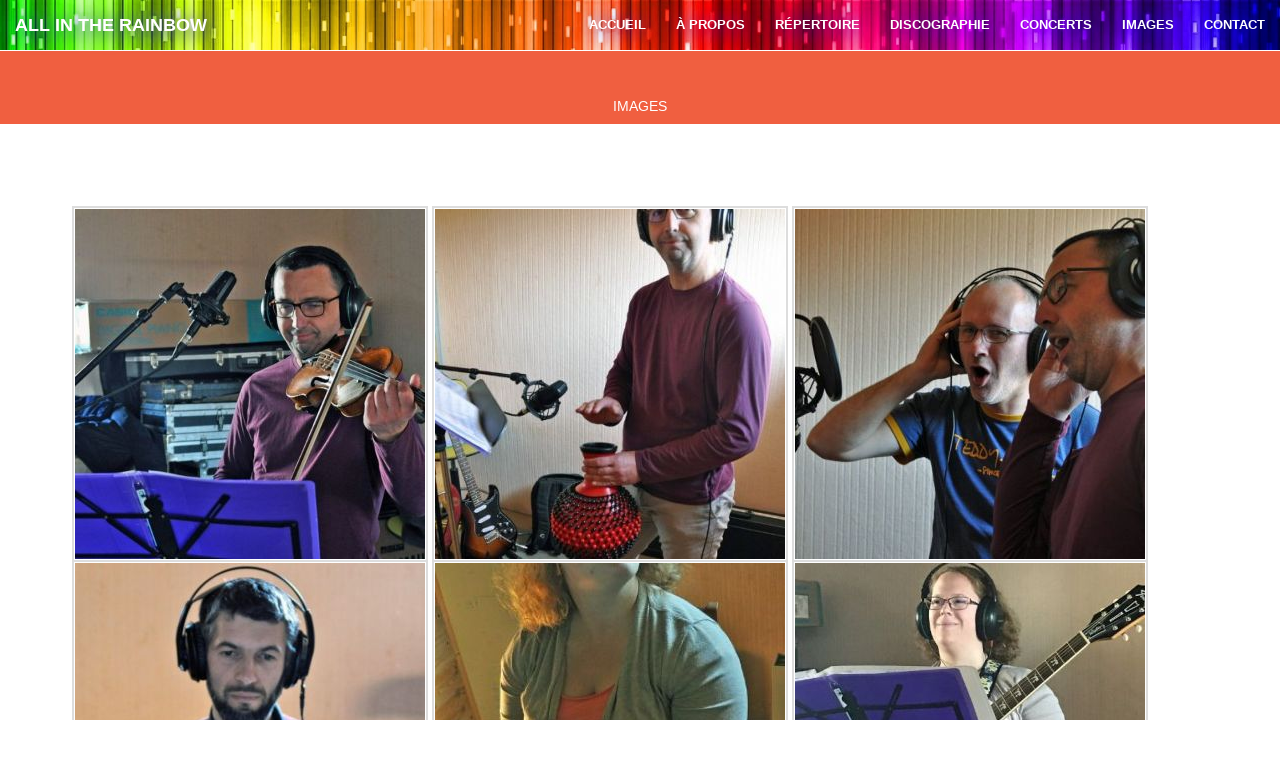

--- FILE ---
content_type: text/html; charset=utf-8
request_url: https://www.all-in-the-rainbow.com/images
body_size: 16748
content:
<!DOCTYPE html>
<html lang="fr_FR"><head>
    
<base href="https://www.all-in-the-rainbow.com/" />
<meta name="Generator" content="CMS Made Simple - Copyright (C) 2004-2018. All rights reserved." />
<meta http-equiv="Content-Type" content="text/html; charset=utf-8" />

    <meta name="language" content="fr_FR" />
    <meta name="url" content="https://www.all-in-the-rainbow.com" />
    <meta name="identifier-URL" content="https://www.all-in-the-rainbow.com" />
    <meta name="revised" content="ven., 05 juin 2020 09:25:49" />
    <meta name="original-source" content="https://www.all-in-the-rainbow.com/images" />
    <meta http-equiv="X-UA-Compatible" content="IE=edge">
    <meta name="viewport" content="width=device-width, initial-scale=1">
    <link rel="shortcut icon" href="https://www.all-in-the-rainbow.com/bootstrap/favicon.png">
    <title>Images - All In The Rainbow</title>
        <link rel="canonical" href="https://www.all-in-the-rainbow.com/images" />
        <!-- Bootstrap Core CSS -->
    <link rel="stylesheet" href="https://www.all-in-the-rainbow.com/creative-startbootstrap/css/sass-bootstrap.css" type="text/css">
    <!-- Custom Fonts -->
    <link href='http://fonts.googleapis.com/css?family=Open+Sans:300italic,400italic,600italic,700italic,800italic,400,300,600,700,800' rel='stylesheet' type='text/css'>
    <link href='http://fonts.googleapis.com/css?family=Merriweather:400,300,300italic,400italic,700,700italic,900,900italic' rel='stylesheet' type='text/css'>
    <link rel="stylesheet" href="https://www.all-in-the-rainbow.com/creative-startbootstrap/font-awesome/css/font-awesome.min.css" type="text/css">

    <!-- Plugin CSS -->
    <link rel="stylesheet" href="https://www.all-in-the-rainbow.com/creative-startbootstrap/css/animate.min.css" type="text/css">

    <!-- Custom CSS -->
    <link rel="stylesheet" type="text/css" href="https://www.all-in-the-rainbow.com/tmp/cache/stylesheet_combined_1b7f81ac7ab015cb1c927837e8b8ae01.css" media="all" />
<link rel="stylesheet" type="text/css" href="https://www.all-in-the-rainbow.com/tmp/cache/stylesheet_combined_3c63648b47f00df27b4fb3c63f6763b9.css" />

    <!-- HTML5 Shim and Respond.js IE8 support of HTML5 elements and media queries -->
    <!-- WARNING: Respond.js doesn't work if you view the page via file:// -->
    <!--[if lt IE 9]>
        <script src="https://oss.maxcdn.com/libs/html5shiv/3.7.0/html5shiv.js"></script>
        <script src="https://oss.maxcdn.com/libs/respond.js/1.4.2/respond.min.js"></script>
    <![endif]-->
<!-- Gallery/lightbox-rainbow -->
	<link rel="stylesheet" href="https://www.all-in-the-rainbow.com/modules/Gallery/templates/css/lightbox_rainbow.css" type="text/css" media="screen" />
	</head><body id="page-top" class="images">
  <nav id="mainNav" class="navbar navbar-default navbar-fixed-top affix">
      <div class="container-fluid">
          <!-- Brand and toggle get grouped for better mobile display -->
          <div class="navbar-header">
              <button type="button" class="navbar-toggle collapsed" data-toggle="collapse" data-target="#bs-example-navbar-collapse-1">
                  <span class="sr-only">Toggle navigation</span>
                  <span class="icon-bar"></span>
                  <span class="icon-bar"></span>
                  <span class="icon-bar"></span>
              </button>
              <a class="navbar-brand page-scroll" href="#page-top">All In The Rainbow</a>
          </div>
          <!-- Collect the nav links, forms, and other content for toggling -->
          <div class="collapse navbar-collapse" id="bs-example-navbar-collapse-1">
              <!-- Creative bootstrap main menu -->



<div id="menuwrapper">
  
<ul class="nav navbar-nav navbar-right" id="bs-example-navbar-collapse-1">
                      
    
    
        
                    <li class="level-0">
        <a class="level-0" href="https://www.all-in-the-rainbow.com/"> Accueil</a>
              </li>
                          
    
    
        
                    <li class="level-0">
        <a class="level-0" href="https://www.all-in-the-rainbow.com/apropos"> À propos</a>
              </li>
                          
    
    
        
                    <li class="level-0">
        <a class="level-0" href="https://www.all-in-the-rainbow.com/repertoire"> RÉPERTOIRE</a>
              </li>
                          
    
    
        
                    <li class="level-0">
        <a class="level-0" href="https://www.all-in-the-rainbow.com/discographie"> DISCOGRAPHIE</a>
              </li>
                          
    
    
        
                    <li class="level-0">
        <a class="level-0" href="https://www.all-in-the-rainbow.com/concerts"> CONCERTS</a>
              </li>
                          
    
    
                              
                    <li class="level-0 menuactive">
        <a class="level-0 menuactive" href="https://www.all-in-the-rainbow.com/images"> Images</a>
              </li>
                          
    
    
        
                    <li class="level-0">
        <a class="level-0" href="https://www.all-in-the-rainbow.com/contact"> Contact</a>
              </li>
        </ul>

  <div class="clearb"></div>
</div>

          </div>
          <!-- /.navbar-collapse -->
      </div>
      <!-- /.container-fluid -->
  </nav>
    <section class="bg-primary" id="images">
        <div class="container">
            <div class="row">
                <div class="col-lg-8 col-lg-offset-2 text-center">
                  <p>&nbsp;</p><p>&nbsp;</p>
IMAGES
                </div>
            </div>
        </div>
    </section>
<section id="maincontent">
        <div class="container">
            <p><div class="gallery">
<div class="pagenavigation">
</div>

	<div class="img">
					<a class="group" href="https://www.all-in-the-rainbow.com/uploads/images/Gallery/photos/alain-01.jpg" data-title="alain-01.jpg" data-lightbox="cmsmsgallery2"><img src="https://www.all-in-the-rainbow.com/uploads/images/GalleryThumbs/48-8.jpg" alt="alain-01.jpg" /></a>
		</div>
	<div class="img">
					<a class="group" href="https://www.all-in-the-rainbow.com/uploads/images/Gallery/photos/alain-02.jpg" data-title="alain-02.jpg" data-lightbox="cmsmsgallery2"><img src="https://www.all-in-the-rainbow.com/uploads/images/GalleryThumbs/45-8.jpg" alt="alain-02.jpg" /></a>
		</div>
	<div class="img">
					<a class="group" href="https://www.all-in-the-rainbow.com/uploads/images/Gallery/photos/alainsten-01.jpg" data-title="alainsten-01.jpg" data-lightbox="cmsmsgallery2"><img src="https://www.all-in-the-rainbow.com/uploads/images/GalleryThumbs/33-8.jpg" alt="alainsten-01.jpg" /></a>
		</div>
	<div class="img">
					<a class="group" href="https://www.all-in-the-rainbow.com/uploads/images/Gallery/photos/didier-01.jpg" data-title="didier-01.jpg" data-lightbox="cmsmsgallery2"><img src="https://www.all-in-the-rainbow.com/uploads/images/GalleryThumbs/37-8.jpg" alt="didier-01.jpg" /></a>
		</div>
	<div class="img">
					<a class="group" href="https://www.all-in-the-rainbow.com/uploads/images/Gallery/photos/elise-01.jpg" data-title="elise-01.jpg" data-lightbox="cmsmsgallery2"><img src="https://www.all-in-the-rainbow.com/uploads/images/GalleryThumbs/35-8.jpg" alt="elise-01.jpg" /></a>
		</div>
	<div class="img">
					<a class="group" href="https://www.all-in-the-rainbow.com/uploads/images/Gallery/photos/elise-02.jpg" data-title="elise-02.jpg" data-lightbox="cmsmsgallery2"><img src="https://www.all-in-the-rainbow.com/uploads/images/GalleryThumbs/41-8.jpg" alt="elise-02.jpg" /></a>
		</div>
	<div class="img">
					<a class="group" href="https://www.all-in-the-rainbow.com/uploads/images/Gallery/photos/elisevero-01.jpg" data-title="elisevero-01.jpg" data-lightbox="cmsmsgallery2"><img src="https://www.all-in-the-rainbow.com/uploads/images/GalleryThumbs/42-8.jpg" alt="elisevero-01.jpg" /></a>
		</div>
	<div class="img">
					<a class="group" href="https://www.all-in-the-rainbow.com/uploads/images/Gallery/photos/karine-01.jpg" data-title="karine-01.jpg" data-lightbox="cmsmsgallery2"><img src="https://www.all-in-the-rainbow.com/uploads/images/GalleryThumbs/34-8.jpg" alt="karine-01.jpg" /></a>
		</div>
	<div class="img">
					<a class="group" href="https://www.all-in-the-rainbow.com/uploads/images/Gallery/photos/karinevero-02.jpg" data-title="karinevero-02.jpg" data-lightbox="cmsmsgallery2"><img src="https://www.all-in-the-rainbow.com/uploads/images/GalleryThumbs/40-8.jpg" alt="karinevero-02.jpg" /></a>
		</div>
	<div class="img">
					<a class="group" href="https://www.all-in-the-rainbow.com/uploads/images/Gallery/photos/marieagnes-01.jpg" data-title="marieagnes-01.jpg" data-lightbox="cmsmsgallery2"><img src="https://www.all-in-the-rainbow.com/uploads/images/GalleryThumbs/38-8.jpg" alt="marieagnes-01.jpg" /></a>
		</div>
	<div class="img">
					<a class="group" href="https://www.all-in-the-rainbow.com/uploads/images/Gallery/photos/sten-01.jpg" data-title="sten-01.jpg" data-lightbox="cmsmsgallery2"><img src="https://www.all-in-the-rainbow.com/uploads/images/GalleryThumbs/46-8.jpg" alt="sten-01.jpg" /></a>
		</div>
	<div class="img">
					<a class="group" href="https://www.all-in-the-rainbow.com/uploads/images/Gallery/photos/studio-01.jpg" data-title="studio-01.jpg" data-lightbox="cmsmsgallery2"><img src="https://www.all-in-the-rainbow.com/uploads/images/GalleryThumbs/50-8.jpg" alt="studio-01.jpg" /></a>
		</div>
	<div class="img">
					<a class="group" href="https://www.all-in-the-rainbow.com/uploads/images/Gallery/photos/studio-03.jpg" data-title="studio-03.jpg" data-lightbox="cmsmsgallery2"><img src="https://www.all-in-the-rainbow.com/uploads/images/GalleryThumbs/49-8.jpg" alt="studio-03.jpg" /></a>
		</div>
	<div class="img">
					<a class="group" href="https://www.all-in-the-rainbow.com/uploads/images/Gallery/photos/sylvain-01.jpg" data-title="sylvain-01.jpg" data-lightbox="cmsmsgallery2"><img src="https://www.all-in-the-rainbow.com/uploads/images/GalleryThumbs/36-8.jpg" alt="sylvain-01.jpg" /></a>
		</div>
	<div class="img">
					<a class="group" href="https://www.all-in-the-rainbow.com/uploads/images/Gallery/photos/sylvain-02.jpg" data-title="sylvain-02.jpg" data-lightbox="cmsmsgallery2"><img src="https://www.all-in-the-rainbow.com/uploads/images/GalleryThumbs/39-8.jpg" alt="sylvain-02.jpg" /></a>
		</div>
	<div class="img">
					<a class="group" href="https://www.all-in-the-rainbow.com/uploads/images/Gallery/photos/sylvain-03.jpg" data-title="sylvain-03.jpg" data-lightbox="cmsmsgallery2"><img src="https://www.all-in-the-rainbow.com/uploads/images/GalleryThumbs/44-8.jpg" alt="sylvain-03.jpg" /></a>
		</div>
	<div class="img">
					<a class="group" href="https://www.all-in-the-rainbow.com/uploads/images/Gallery/photos/trio-01.jpg" data-title="trio-01.jpg" data-lightbox="cmsmsgallery2"><img src="https://www.all-in-the-rainbow.com/uploads/images/GalleryThumbs/47-8.jpg" alt="trio-01.jpg" /></a>
		</div>
	<div class="img">
					<a class="group" href="https://www.all-in-the-rainbow.com/uploads/images/Gallery/photos/DSC00350.JPG" data-title="DSC00350.JPG" data-lightbox="cmsmsgallery2"><img src="https://www.all-in-the-rainbow.com/uploads/images/GalleryThumbs/10-8.JPG" alt="DSC00350.JPG" /></a>
		</div>
	<div class="img">
					<a class="group" href="https://www.all-in-the-rainbow.com/uploads/images/Gallery/photos/DSC00354.JPG" data-title="DSC00354.JPG" data-lightbox="cmsmsgallery2"><img src="https://www.all-in-the-rainbow.com/uploads/images/GalleryThumbs/8-8.JPG" alt="DSC00354.JPG" /></a>
		</div>
	<div class="img">
					<a class="group" href="https://www.all-in-the-rainbow.com/uploads/images/Gallery/photos/DSC00370.JPG" data-title="DSC00370.JPG" data-lightbox="cmsmsgallery2"><img src="https://www.all-in-the-rainbow.com/uploads/images/GalleryThumbs/11-8.JPG" alt="DSC00370.JPG" /></a>
		</div>
	<div class="img">
					<a class="group" href="https://www.all-in-the-rainbow.com/uploads/images/Gallery/photos/DSC00395-4.JPG" data-title="DSC00395-4.JPG" data-lightbox="cmsmsgallery2"><img src="https://www.all-in-the-rainbow.com/uploads/images/GalleryThumbs/4-8.JPG" alt="DSC00395-4.JPG" /></a>
		</div>
	<div class="img">
					<a class="group" href="https://www.all-in-the-rainbow.com/uploads/images/Gallery/photos/DSC00417.JPG" data-title="DSC00417.JPG" data-lightbox="cmsmsgallery2"><img src="https://www.all-in-the-rainbow.com/uploads/images/GalleryThumbs/7-8.JPG" alt="DSC00417.JPG" /></a>
		</div>
	<div class="img">
					<a class="group" href="https://www.all-in-the-rainbow.com/uploads/images/Gallery/photos/DSC00418.JPG" data-title="DSC00418.JPG" data-lightbox="cmsmsgallery2"><img src="https://www.all-in-the-rainbow.com/uploads/images/GalleryThumbs/12-8.JPG" alt="DSC00418.JPG" /></a>
		</div>
	<div class="img">
					<a class="group" href="https://www.all-in-the-rainbow.com/uploads/images/Gallery/photos/DSC00419.JPG" data-title="DSC00419.JPG" data-lightbox="cmsmsgallery2"><img src="https://www.all-in-the-rainbow.com/uploads/images/GalleryThumbs/9-8.JPG" alt="DSC00419.JPG" /></a>
		</div>
	<div class="img">
					<a class="group" href="https://www.all-in-the-rainbow.com/uploads/images/Gallery/photos/DSC00422.JPG" data-title="DSC00422.JPG" data-lightbox="cmsmsgallery2"><img src="https://www.all-in-the-rainbow.com/uploads/images/GalleryThumbs/5-8.JPG" alt="DSC00422.JPG" /></a>
		</div>
	<div class="img">
					<a class="group" href="https://www.all-in-the-rainbow.com/uploads/images/Gallery/photos/DSC00428.JPG" data-title="DSC00428.JPG" data-lightbox="cmsmsgallery2"><img src="https://www.all-in-the-rainbow.com/uploads/images/GalleryThumbs/3-8.JPG" alt="DSC00428.JPG" /></a>
		</div>
	<div class="img">
					<a class="group" href="https://www.all-in-the-rainbow.com/uploads/images/Gallery/photos/DSC00434.JPG" data-title="DSC00434.JPG" data-lightbox="cmsmsgallery2"><img src="https://www.all-in-the-rainbow.com/uploads/images/GalleryThumbs/6-8.JPG" alt="DSC00434.JPG" /></a>
		</div>
	<div class="img">
					<a class="group" href="https://www.all-in-the-rainbow.com/uploads/images/Gallery/photos/DSC00374.JPG" data-title="DSC00374.JPG" data-lightbox="cmsmsgallery2"><img src="https://www.all-in-the-rainbow.com/uploads/images/GalleryThumbs/13-8.JPG" alt="DSC00374.JPG" /></a>
		</div>
<div class="galleryclear">&nbsp;</div>
</div></p>
<p style="text-align: center;"><video class="" style="" width="" height="" controls> <source src="/uploads/videos/10eme-de-Polen-22092019.mp4" type="video/mp4">Votre navigateur ne supporte pas la balise video</video></p>
        </div>
</section>
<section id="abovefooter">
  
</section>

 <!-- Creative bootstrap footer -->
<footer>
    <div class="container">
        <div class="row">
            <div class="col-md-4">
                <p class="copyright">Copyright © All in the Rainbow 2018</p>
            </div>
<div class="col-md-4"><!-- Load Facebook SDK for JavaScript -->
  <div id="fb-root"></div>
  <script>(function(d, s, id) {
    var js, fjs = d.getElementsByTagName(s)[0];
    if (d.getElementById(id)) return;
    js = d.createElement(s); js.id = id;
    js.src = "https://connect.facebook.net/fr_FR/sdk.js#xfbml=1&version=v3.0";
    fjs.parentNode.insertBefore(js, fjs);
  }(document, 'script', 'facebook-jssdk'));</script>

  <!-- Your share button code -->
  <div class="fb-share-button" 
    data-href="https://www.all-in-the-rainbow.com" 
    data-layout="button_count">
  </div></div>
            <div class="col-md-4">
                <ul class="list-inline quicklinks">
                    <li></li>
                    <li><a href="https://www.mistic.ch">Réalisation Mistic Sàrl</a>
                    </li>
                </ul>
            </div>
        </div>
    </div>
</footer>
    <!-- jQuery -->
   <script src="https://www.all-in-the-rainbow.com/creative-startbootstrap/js/jquery.js"></script>
    <!-- Bootstrap Core JavaScript -->
    <script src="https://www.all-in-the-rainbow.com/creative-startbootstrap/js/bootstrap.min.js"></script>

    <!-- Plugin JavaScript -->
    <script src="https://www.all-in-the-rainbow.com/creative-startbootstrap/js/jquery.easing.min.js"></script>
    <script src="https://www.all-in-the-rainbow.com/creative-startbootstrap/js/jquery.fittext.js"></script>
    <script src="https://www.all-in-the-rainbow.com/creative-startbootstrap/js/wow.min.js"></script>

    <!-- Custom Theme JavaScript -->
    <script src="https://www.all-in-the-rainbow.com/creative-startbootstrap/js/creative.js"></script>
<!-- Gallery/lightbox-rainbow -->
	<script type="text/javascript" src="//ajax.googleapis.com/ajax/libs/jquery/1.11.3/jquery.min.js"></script>
<script type="text/javascript" src="https://www.all-in-the-rainbow.com/modules/Gallery/templates/lightbox/js/lightbox.min.js"></script>
	</body>
</html>

--- FILE ---
content_type: text/css
request_url: https://www.all-in-the-rainbow.com/creative-startbootstrap/css/sass-bootstrap.css
body_size: 192157
content:
/*!
 * Bootstrap v3.3.5 (http://getbootstrap.com)
 * Copyright 2011-2015 Twitter, Inc.
 * Licensed under MIT (https://github.com/twbs/bootstrap/blob/master/LICENSE)
 */
/*! normalize.css v3.0.3 | MIT License | github.com/necolas/normalize.css */
/* line 9, ../sass/_normalize.scss */
html {
  font-family: sans-serif;
  -ms-text-size-adjust: 100%;
  -webkit-text-size-adjust: 100%;
}

/* line 19, ../sass/_normalize.scss */
body {
  margin: 0;
}

/* line 45, ../sass/_normalize.scss */
article,
aside,
details,
figcaption,
figure,
footer,
header,
hgroup,
main,
menu,
nav,
section,
summary {
  display: block;
}

/* line 57, ../sass/_normalize.scss */
audio,
canvas,
progress,
video {
  display: inline-block;
  vertical-align: baseline;
}

/* line 67, ../sass/_normalize.scss */
audio:not([controls]) {
  display: none;
  height: 0;
}

/* line 78, ../sass/_normalize.scss */
[hidden],
template {
  display: none;
}

/* line 89, ../sass/_normalize.scss */
a {
  background-color: transparent;
}

/* line 99, ../sass/_normalize.scss */
a:active,
a:hover {
  outline: 0;
}

/* line 110, ../sass/_normalize.scss */
abbr[title] {
  border-bottom: 1px dotted;
}

/* line 119, ../sass/_normalize.scss */
b,
strong {
  font-weight: bold;
}

/* line 127, ../sass/_normalize.scss */
dfn {
  font-style: italic;
}

/* line 136, ../sass/_normalize.scss */
h1 {
  font-size: 2em;
  margin: 0.67em 0;
}

/* line 145, ../sass/_normalize.scss */
mark {
  background: #ff0;
  color: #000;
}

/* line 154, ../sass/_normalize.scss */
small {
  font-size: 80%;
}

/* line 163, ../sass/_normalize.scss */
sub,
sup {
  font-size: 75%;
  line-height: 0;
  position: relative;
  vertical-align: baseline;
}

/* line 170, ../sass/_normalize.scss */
sup {
  top: -0.5em;
}

/* line 174, ../sass/_normalize.scss */
sub {
  bottom: -0.25em;
}

/* line 185, ../sass/_normalize.scss */
img {
  border: 0;
}

/* line 193, ../sass/_normalize.scss */
svg:not(:root) {
  overflow: hidden;
}

/* line 204, ../sass/_normalize.scss */
figure {
  margin: 1em 40px;
}

/* line 212, ../sass/_normalize.scss */
hr {
  box-sizing: content-box;
  height: 0;
}

/* line 221, ../sass/_normalize.scss */
pre {
  overflow: auto;
}

/* line 232, ../sass/_normalize.scss */
code,
kbd,
pre,
samp {
  font-family: monospace, monospace;
  font-size: 1em;
}

/* line 256, ../sass/_normalize.scss */
button,
input,
optgroup,
select,
textarea {
  color: inherit;
  font: inherit;
  margin: 0;
}

/* line 266, ../sass/_normalize.scss */
button {
  overflow: visible;
}

/* line 278, ../sass/_normalize.scss */
button,
select {
  text-transform: none;
}

/* line 293, ../sass/_normalize.scss */
button,
html input[type="button"],
input[type="reset"],
input[type="submit"] {
  -webkit-appearance: button;
  cursor: pointer;
}

/* line 303, ../sass/_normalize.scss */
button[disabled],
html input[disabled] {
  cursor: default;
}

/* line 312, ../sass/_normalize.scss */
button::-moz-focus-inner,
input::-moz-focus-inner {
  border: 0;
  padding: 0;
}

/* line 322, ../sass/_normalize.scss */
input {
  line-height: normal;
}

/* line 335, ../sass/_normalize.scss */
input[type="checkbox"],
input[type="radio"] {
  box-sizing: border-box;
  padding: 0;
}

/* line 347, ../sass/_normalize.scss */
input[type="number"]::-webkit-inner-spin-button,
input[type="number"]::-webkit-outer-spin-button {
  height: auto;
}

/* line 356, ../sass/_normalize.scss */
input[type="search"] {
  -webkit-appearance: textfield;
  box-sizing: content-box;
}

/* line 368, ../sass/_normalize.scss */
input[type="search"]::-webkit-search-cancel-button,
input[type="search"]::-webkit-search-decoration {
  -webkit-appearance: none;
}

/* line 376, ../sass/_normalize.scss */
fieldset {
  border: 1px solid #c0c0c0;
  margin: 0 2px;
  padding: 0.35em 0.625em 0.75em;
}

/* line 387, ../sass/_normalize.scss */
legend {
  border: 0;
  padding: 0;
}

/* line 396, ../sass/_normalize.scss */
textarea {
  overflow: auto;
}

/* line 405, ../sass/_normalize.scss */
optgroup {
  font-weight: bold;
}

/* line 416, ../sass/_normalize.scss */
table {
  border-collapse: collapse;
  border-spacing: 0;
}

/* line 422, ../sass/_normalize.scss */
td,
th {
  padding: 0;
}

/*! Source: https://github.com/h5bp/html5-boilerplate/blob/master/src/css/main.css */
@media print {
  /* line 11, ../sass/_print.scss */
  *,
  *:before,
  *:after {
    background: transparent !important;
    color: #000 !important;
    box-shadow: none !important;
    text-shadow: none !important;
  }

  /* line 19, ../sass/_print.scss */
  a,
  a:visited {
    text-decoration: underline;
  }

  /* line 23, ../sass/_print.scss */
  a[href]:after {
    content: " (" attr(href) ")";
  }

  /* line 27, ../sass/_print.scss */
  abbr[title]:after {
    content: " (" attr(title) ")";
  }

  /* line 34, ../sass/_print.scss */
  a[href^="#"]:after,
  a[href^="javascript:"]:after {
    content: "";
  }

  /* line 39, ../sass/_print.scss */
  pre,
  blockquote {
    border: 1px solid #999;
    page-break-inside: avoid;
  }

  /* line 44, ../sass/_print.scss */
  thead {
    display: table-header-group;
  }

  /* line 49, ../sass/_print.scss */
  tr,
  img {
    page-break-inside: avoid;
  }

  /* line 53, ../sass/_print.scss */
  img {
    max-width: 100% !important;
  }

  /* line 59, ../sass/_print.scss */
  p,
  h2,
  h3 {
    orphans: 3;
    widows: 3;
  }

  /* line 65, ../sass/_print.scss */
  h2,
  h3 {
    page-break-after: avoid;
  }

  /* line 72, ../sass/_print.scss */
  .navbar {
    display: none;
  }

  /* line 77, ../sass/_print.scss */
  .btn > .caret, .cms_submit > .caret,
  .dropup > .btn > .caret,
  .dropup > .cms_submit > .caret {
    border-top-color: #000 !important;
  }

  /* line 81, ../sass/_print.scss */
  .label {
    border: 1px solid #000;
  }

  /* line 85, ../sass/_print.scss */
  .table {
    border-collapse: collapse !important;
  }
  /* line 89, ../sass/_print.scss */
  .table td,
  .table th {
    background-color: #fff !important;
  }

  /* line 95, ../sass/_print.scss */
  .table-bordered th,
  .table-bordered td {
    border: 1px solid #ddd !important;
  }
}
@at-root {
  @font-face {
    font-family: 'Glyphicons Halflings';
    src: url("../fonts/bootstrap/glyphicons-halflings-regular.eot");
    src: url("../fonts/bootstrap/glyphicons-halflings-regular.eot?#iefix") format("embedded-opentype"), url("../fonts/bootstrap/glyphicons-halflings-regular.woff2") format("woff2"), url("../fonts/bootstrap/glyphicons-halflings-regular.woff") format("woff"), url("../fonts/bootstrap/glyphicons-halflings-regular.ttf") format("truetype"), url("../fonts/bootstrap/glyphicons-halflings-regular.svg#glyphicons_halflingsregular") format("svg");
}
}

/* line 24, ../sass/_glyphicons.scss */
.glyphicon {
  position: relative;
  top: 1px;
  display: inline-block;
  font-family: 'Glyphicons Halflings';
  font-style: normal;
  font-weight: normal;
  line-height: 1;
  -webkit-font-smoothing: antialiased;
  -moz-osx-font-smoothing: grayscale;
}

/* line 37, ../sass/_glyphicons.scss */
.glyphicon-asterisk:before {
  content: "\2a";
}

/* line 38, ../sass/_glyphicons.scss */
.glyphicon-plus:before {
  content: "\2b";
}

/* line 40, ../sass/_glyphicons.scss */
.glyphicon-euro:before,
.glyphicon-eur:before {
  content: "\20ac";
}

/* line 41, ../sass/_glyphicons.scss */
.glyphicon-minus:before {
  content: "\2212";
}

/* line 42, ../sass/_glyphicons.scss */
.glyphicon-cloud:before {
  content: "\2601";
}

/* line 43, ../sass/_glyphicons.scss */
.glyphicon-envelope:before {
  content: "\2709";
}

/* line 44, ../sass/_glyphicons.scss */
.glyphicon-pencil:before {
  content: "\270f";
}

/* line 45, ../sass/_glyphicons.scss */
.glyphicon-glass:before {
  content: "\e001";
}

/* line 46, ../sass/_glyphicons.scss */
.glyphicon-music:before {
  content: "\e002";
}

/* line 47, ../sass/_glyphicons.scss */
.glyphicon-search:before {
  content: "\e003";
}

/* line 48, ../sass/_glyphicons.scss */
.glyphicon-heart:before {
  content: "\e005";
}

/* line 49, ../sass/_glyphicons.scss */
.glyphicon-star:before {
  content: "\e006";
}

/* line 50, ../sass/_glyphicons.scss */
.glyphicon-star-empty:before {
  content: "\e007";
}

/* line 51, ../sass/_glyphicons.scss */
.glyphicon-user:before {
  content: "\e008";
}

/* line 52, ../sass/_glyphicons.scss */
.glyphicon-film:before {
  content: "\e009";
}

/* line 53, ../sass/_glyphicons.scss */
.glyphicon-th-large:before {
  content: "\e010";
}

/* line 54, ../sass/_glyphicons.scss */
.glyphicon-th:before {
  content: "\e011";
}

/* line 55, ../sass/_glyphicons.scss */
.glyphicon-th-list:before {
  content: "\e012";
}

/* line 56, ../sass/_glyphicons.scss */
.glyphicon-ok:before {
  content: "\e013";
}

/* line 57, ../sass/_glyphicons.scss */
.glyphicon-remove:before {
  content: "\e014";
}

/* line 58, ../sass/_glyphicons.scss */
.glyphicon-zoom-in:before {
  content: "\e015";
}

/* line 59, ../sass/_glyphicons.scss */
.glyphicon-zoom-out:before {
  content: "\e016";
}

/* line 60, ../sass/_glyphicons.scss */
.glyphicon-off:before {
  content: "\e017";
}

/* line 61, ../sass/_glyphicons.scss */
.glyphicon-signal:before {
  content: "\e018";
}

/* line 62, ../sass/_glyphicons.scss */
.glyphicon-cog:before {
  content: "\e019";
}

/* line 63, ../sass/_glyphicons.scss */
.glyphicon-trash:before {
  content: "\e020";
}

/* line 64, ../sass/_glyphicons.scss */
.glyphicon-home:before {
  content: "\e021";
}

/* line 65, ../sass/_glyphicons.scss */
.glyphicon-file:before {
  content: "\e022";
}

/* line 66, ../sass/_glyphicons.scss */
.glyphicon-time:before {
  content: "\e023";
}

/* line 67, ../sass/_glyphicons.scss */
.glyphicon-road:before {
  content: "\e024";
}

/* line 68, ../sass/_glyphicons.scss */
.glyphicon-download-alt:before {
  content: "\e025";
}

/* line 69, ../sass/_glyphicons.scss */
.glyphicon-download:before {
  content: "\e026";
}

/* line 70, ../sass/_glyphicons.scss */
.glyphicon-upload:before {
  content: "\e027";
}

/* line 71, ../sass/_glyphicons.scss */
.glyphicon-inbox:before {
  content: "\e028";
}

/* line 72, ../sass/_glyphicons.scss */
.glyphicon-play-circle:before {
  content: "\e029";
}

/* line 73, ../sass/_glyphicons.scss */
.glyphicon-repeat:before {
  content: "\e030";
}

/* line 74, ../sass/_glyphicons.scss */
.glyphicon-refresh:before {
  content: "\e031";
}

/* line 75, ../sass/_glyphicons.scss */
.glyphicon-list-alt:before {
  content: "\e032";
}

/* line 76, ../sass/_glyphicons.scss */
.glyphicon-lock:before {
  content: "\e033";
}

/* line 77, ../sass/_glyphicons.scss */
.glyphicon-flag:before {
  content: "\e034";
}

/* line 78, ../sass/_glyphicons.scss */
.glyphicon-headphones:before {
  content: "\e035";
}

/* line 79, ../sass/_glyphicons.scss */
.glyphicon-volume-off:before {
  content: "\e036";
}

/* line 80, ../sass/_glyphicons.scss */
.glyphicon-volume-down:before {
  content: "\e037";
}

/* line 81, ../sass/_glyphicons.scss */
.glyphicon-volume-up:before {
  content: "\e038";
}

/* line 82, ../sass/_glyphicons.scss */
.glyphicon-qrcode:before {
  content: "\e039";
}

/* line 83, ../sass/_glyphicons.scss */
.glyphicon-barcode:before {
  content: "\e040";
}

/* line 84, ../sass/_glyphicons.scss */
.glyphicon-tag:before {
  content: "\e041";
}

/* line 85, ../sass/_glyphicons.scss */
.glyphicon-tags:before {
  content: "\e042";
}

/* line 86, ../sass/_glyphicons.scss */
.glyphicon-book:before {
  content: "\e043";
}

/* line 87, ../sass/_glyphicons.scss */
.glyphicon-bookmark:before {
  content: "\e044";
}

/* line 88, ../sass/_glyphicons.scss */
.glyphicon-print:before {
  content: "\e045";
}

/* line 89, ../sass/_glyphicons.scss */
.glyphicon-camera:before {
  content: "\e046";
}

/* line 90, ../sass/_glyphicons.scss */
.glyphicon-font:before {
  content: "\e047";
}

/* line 91, ../sass/_glyphicons.scss */
.glyphicon-bold:before {
  content: "\e048";
}

/* line 92, ../sass/_glyphicons.scss */
.glyphicon-italic:before {
  content: "\e049";
}

/* line 93, ../sass/_glyphicons.scss */
.glyphicon-text-height:before {
  content: "\e050";
}

/* line 94, ../sass/_glyphicons.scss */
.glyphicon-text-width:before {
  content: "\e051";
}

/* line 95, ../sass/_glyphicons.scss */
.glyphicon-align-left:before {
  content: "\e052";
}

/* line 96, ../sass/_glyphicons.scss */
.glyphicon-align-center:before {
  content: "\e053";
}

/* line 97, ../sass/_glyphicons.scss */
.glyphicon-align-right:before {
  content: "\e054";
}

/* line 98, ../sass/_glyphicons.scss */
.glyphicon-align-justify:before {
  content: "\e055";
}

/* line 99, ../sass/_glyphicons.scss */
.glyphicon-list:before {
  content: "\e056";
}

/* line 100, ../sass/_glyphicons.scss */
.glyphicon-indent-left:before {
  content: "\e057";
}

/* line 101, ../sass/_glyphicons.scss */
.glyphicon-indent-right:before {
  content: "\e058";
}

/* line 102, ../sass/_glyphicons.scss */
.glyphicon-facetime-video:before {
  content: "\e059";
}

/* line 103, ../sass/_glyphicons.scss */
.glyphicon-picture:before {
  content: "\e060";
}

/* line 104, ../sass/_glyphicons.scss */
.glyphicon-map-marker:before {
  content: "\e062";
}

/* line 105, ../sass/_glyphicons.scss */
.glyphicon-adjust:before {
  content: "\e063";
}

/* line 106, ../sass/_glyphicons.scss */
.glyphicon-tint:before {
  content: "\e064";
}

/* line 107, ../sass/_glyphicons.scss */
.glyphicon-edit:before {
  content: "\e065";
}

/* line 108, ../sass/_glyphicons.scss */
.glyphicon-share:before {
  content: "\e066";
}

/* line 109, ../sass/_glyphicons.scss */
.glyphicon-check:before {
  content: "\e067";
}

/* line 110, ../sass/_glyphicons.scss */
.glyphicon-move:before {
  content: "\e068";
}

/* line 111, ../sass/_glyphicons.scss */
.glyphicon-step-backward:before {
  content: "\e069";
}

/* line 112, ../sass/_glyphicons.scss */
.glyphicon-fast-backward:before {
  content: "\e070";
}

/* line 113, ../sass/_glyphicons.scss */
.glyphicon-backward:before {
  content: "\e071";
}

/* line 114, ../sass/_glyphicons.scss */
.glyphicon-play:before {
  content: "\e072";
}

/* line 115, ../sass/_glyphicons.scss */
.glyphicon-pause:before {
  content: "\e073";
}

/* line 116, ../sass/_glyphicons.scss */
.glyphicon-stop:before {
  content: "\e074";
}

/* line 117, ../sass/_glyphicons.scss */
.glyphicon-forward:before {
  content: "\e075";
}

/* line 118, ../sass/_glyphicons.scss */
.glyphicon-fast-forward:before {
  content: "\e076";
}

/* line 119, ../sass/_glyphicons.scss */
.glyphicon-step-forward:before {
  content: "\e077";
}

/* line 120, ../sass/_glyphicons.scss */
.glyphicon-eject:before {
  content: "\e078";
}

/* line 121, ../sass/_glyphicons.scss */
.glyphicon-chevron-left:before {
  content: "\e079";
}

/* line 122, ../sass/_glyphicons.scss */
.glyphicon-chevron-right:before {
  content: "\e080";
}

/* line 123, ../sass/_glyphicons.scss */
.glyphicon-plus-sign:before {
  content: "\e081";
}

/* line 124, ../sass/_glyphicons.scss */
.glyphicon-minus-sign:before {
  content: "\e082";
}

/* line 125, ../sass/_glyphicons.scss */
.glyphicon-remove-sign:before {
  content: "\e083";
}

/* line 126, ../sass/_glyphicons.scss */
.glyphicon-ok-sign:before {
  content: "\e084";
}

/* line 127, ../sass/_glyphicons.scss */
.glyphicon-question-sign:before {
  content: "\e085";
}

/* line 128, ../sass/_glyphicons.scss */
.glyphicon-info-sign:before {
  content: "\e086";
}

/* line 129, ../sass/_glyphicons.scss */
.glyphicon-screenshot:before {
  content: "\e087";
}

/* line 130, ../sass/_glyphicons.scss */
.glyphicon-remove-circle:before {
  content: "\e088";
}

/* line 131, ../sass/_glyphicons.scss */
.glyphicon-ok-circle:before {
  content: "\e089";
}

/* line 132, ../sass/_glyphicons.scss */
.glyphicon-ban-circle:before {
  content: "\e090";
}

/* line 133, ../sass/_glyphicons.scss */
.glyphicon-arrow-left:before {
  content: "\e091";
}

/* line 134, ../sass/_glyphicons.scss */
.glyphicon-arrow-right:before {
  content: "\e092";
}

/* line 135, ../sass/_glyphicons.scss */
.glyphicon-arrow-up:before {
  content: "\e093";
}

/* line 136, ../sass/_glyphicons.scss */
.glyphicon-arrow-down:before {
  content: "\e094";
}

/* line 137, ../sass/_glyphicons.scss */
.glyphicon-share-alt:before {
  content: "\e095";
}

/* line 138, ../sass/_glyphicons.scss */
.glyphicon-resize-full:before {
  content: "\e096";
}

/* line 139, ../sass/_glyphicons.scss */
.glyphicon-resize-small:before {
  content: "\e097";
}

/* line 140, ../sass/_glyphicons.scss */
.glyphicon-exclamation-sign:before {
  content: "\e101";
}

/* line 141, ../sass/_glyphicons.scss */
.glyphicon-gift:before {
  content: "\e102";
}

/* line 142, ../sass/_glyphicons.scss */
.glyphicon-leaf:before {
  content: "\e103";
}

/* line 143, ../sass/_glyphicons.scss */
.glyphicon-fire:before {
  content: "\e104";
}

/* line 144, ../sass/_glyphicons.scss */
.glyphicon-eye-open:before {
  content: "\e105";
}

/* line 145, ../sass/_glyphicons.scss */
.glyphicon-eye-close:before {
  content: "\e106";
}

/* line 146, ../sass/_glyphicons.scss */
.glyphicon-warning-sign:before {
  content: "\e107";
}

/* line 147, ../sass/_glyphicons.scss */
.glyphicon-plane:before {
  content: "\e108";
}

/* line 148, ../sass/_glyphicons.scss */
.glyphicon-calendar:before {
  content: "\e109";
}

/* line 149, ../sass/_glyphicons.scss */
.glyphicon-random:before {
  content: "\e110";
}

/* line 150, ../sass/_glyphicons.scss */
.glyphicon-comment:before {
  content: "\e111";
}

/* line 151, ../sass/_glyphicons.scss */
.glyphicon-magnet:before {
  content: "\e112";
}

/* line 152, ../sass/_glyphicons.scss */
.glyphicon-chevron-up:before {
  content: "\e113";
}

/* line 153, ../sass/_glyphicons.scss */
.glyphicon-chevron-down:before {
  content: "\e114";
}

/* line 154, ../sass/_glyphicons.scss */
.glyphicon-retweet:before {
  content: "\e115";
}

/* line 155, ../sass/_glyphicons.scss */
.glyphicon-shopping-cart:before {
  content: "\e116";
}

/* line 156, ../sass/_glyphicons.scss */
.glyphicon-folder-close:before {
  content: "\e117";
}

/* line 157, ../sass/_glyphicons.scss */
.glyphicon-folder-open:before {
  content: "\e118";
}

/* line 158, ../sass/_glyphicons.scss */
.glyphicon-resize-vertical:before {
  content: "\e119";
}

/* line 159, ../sass/_glyphicons.scss */
.glyphicon-resize-horizontal:before {
  content: "\e120";
}

/* line 160, ../sass/_glyphicons.scss */
.glyphicon-hdd:before {
  content: "\e121";
}

/* line 161, ../sass/_glyphicons.scss */
.glyphicon-bullhorn:before {
  content: "\e122";
}

/* line 162, ../sass/_glyphicons.scss */
.glyphicon-bell:before {
  content: "\e123";
}

/* line 163, ../sass/_glyphicons.scss */
.glyphicon-certificate:before {
  content: "\e124";
}

/* line 164, ../sass/_glyphicons.scss */
.glyphicon-thumbs-up:before {
  content: "\e125";
}

/* line 165, ../sass/_glyphicons.scss */
.glyphicon-thumbs-down:before {
  content: "\e126";
}

/* line 166, ../sass/_glyphicons.scss */
.glyphicon-hand-right:before {
  content: "\e127";
}

/* line 167, ../sass/_glyphicons.scss */
.glyphicon-hand-left:before {
  content: "\e128";
}

/* line 168, ../sass/_glyphicons.scss */
.glyphicon-hand-up:before {
  content: "\e129";
}

/* line 169, ../sass/_glyphicons.scss */
.glyphicon-hand-down:before {
  content: "\e130";
}

/* line 170, ../sass/_glyphicons.scss */
.glyphicon-circle-arrow-right:before {
  content: "\e131";
}

/* line 171, ../sass/_glyphicons.scss */
.glyphicon-circle-arrow-left:before {
  content: "\e132";
}

/* line 172, ../sass/_glyphicons.scss */
.glyphicon-circle-arrow-up:before {
  content: "\e133";
}

/* line 173, ../sass/_glyphicons.scss */
.glyphicon-circle-arrow-down:before {
  content: "\e134";
}

/* line 174, ../sass/_glyphicons.scss */
.glyphicon-globe:before {
  content: "\e135";
}

/* line 175, ../sass/_glyphicons.scss */
.glyphicon-wrench:before {
  content: "\e136";
}

/* line 176, ../sass/_glyphicons.scss */
.glyphicon-tasks:before {
  content: "\e137";
}

/* line 177, ../sass/_glyphicons.scss */
.glyphicon-filter:before {
  content: "\e138";
}

/* line 178, ../sass/_glyphicons.scss */
.glyphicon-briefcase:before {
  content: "\e139";
}

/* line 179, ../sass/_glyphicons.scss */
.glyphicon-fullscreen:before {
  content: "\e140";
}

/* line 180, ../sass/_glyphicons.scss */
.glyphicon-dashboard:before {
  content: "\e141";
}

/* line 181, ../sass/_glyphicons.scss */
.glyphicon-paperclip:before {
  content: "\e142";
}

/* line 182, ../sass/_glyphicons.scss */
.glyphicon-heart-empty:before {
  content: "\e143";
}

/* line 183, ../sass/_glyphicons.scss */
.glyphicon-link:before {
  content: "\e144";
}

/* line 184, ../sass/_glyphicons.scss */
.glyphicon-phone:before {
  content: "\e145";
}

/* line 185, ../sass/_glyphicons.scss */
.glyphicon-pushpin:before {
  content: "\e146";
}

/* line 186, ../sass/_glyphicons.scss */
.glyphicon-usd:before {
  content: "\e148";
}

/* line 187, ../sass/_glyphicons.scss */
.glyphicon-gbp:before {
  content: "\e149";
}

/* line 188, ../sass/_glyphicons.scss */
.glyphicon-sort:before {
  content: "\e150";
}

/* line 189, ../sass/_glyphicons.scss */
.glyphicon-sort-by-alphabet:before {
  content: "\e151";
}

/* line 190, ../sass/_glyphicons.scss */
.glyphicon-sort-by-alphabet-alt:before {
  content: "\e152";
}

/* line 191, ../sass/_glyphicons.scss */
.glyphicon-sort-by-order:before {
  content: "\e153";
}

/* line 192, ../sass/_glyphicons.scss */
.glyphicon-sort-by-order-alt:before {
  content: "\e154";
}

/* line 193, ../sass/_glyphicons.scss */
.glyphicon-sort-by-attributes:before {
  content: "\e155";
}

/* line 194, ../sass/_glyphicons.scss */
.glyphicon-sort-by-attributes-alt:before {
  content: "\e156";
}

/* line 195, ../sass/_glyphicons.scss */
.glyphicon-unchecked:before {
  content: "\e157";
}

/* line 196, ../sass/_glyphicons.scss */
.glyphicon-expand:before {
  content: "\e158";
}

/* line 197, ../sass/_glyphicons.scss */
.glyphicon-collapse-down:before {
  content: "\e159";
}

/* line 198, ../sass/_glyphicons.scss */
.glyphicon-collapse-up:before {
  content: "\e160";
}

/* line 199, ../sass/_glyphicons.scss */
.glyphicon-log-in:before {
  content: "\e161";
}

/* line 200, ../sass/_glyphicons.scss */
.glyphicon-flash:before {
  content: "\e162";
}

/* line 201, ../sass/_glyphicons.scss */
.glyphicon-log-out:before {
  content: "\e163";
}

/* line 202, ../sass/_glyphicons.scss */
.glyphicon-new-window:before {
  content: "\e164";
}

/* line 203, ../sass/_glyphicons.scss */
.glyphicon-record:before {
  content: "\e165";
}

/* line 204, ../sass/_glyphicons.scss */
.glyphicon-save:before {
  content: "\e166";
}

/* line 205, ../sass/_glyphicons.scss */
.glyphicon-open:before {
  content: "\e167";
}

/* line 206, ../sass/_glyphicons.scss */
.glyphicon-saved:before {
  content: "\e168";
}

/* line 207, ../sass/_glyphicons.scss */
.glyphicon-import:before {
  content: "\e169";
}

/* line 208, ../sass/_glyphicons.scss */
.glyphicon-export:before {
  content: "\e170";
}

/* line 209, ../sass/_glyphicons.scss */
.glyphicon-send:before {
  content: "\e171";
}

/* line 210, ../sass/_glyphicons.scss */
.glyphicon-floppy-disk:before {
  content: "\e172";
}

/* line 211, ../sass/_glyphicons.scss */
.glyphicon-floppy-saved:before {
  content: "\e173";
}

/* line 212, ../sass/_glyphicons.scss */
.glyphicon-floppy-remove:before {
  content: "\e174";
}

/* line 213, ../sass/_glyphicons.scss */
.glyphicon-floppy-save:before {
  content: "\e175";
}

/* line 214, ../sass/_glyphicons.scss */
.glyphicon-floppy-open:before {
  content: "\e176";
}

/* line 215, ../sass/_glyphicons.scss */
.glyphicon-credit-card:before {
  content: "\e177";
}

/* line 216, ../sass/_glyphicons.scss */
.glyphicon-transfer:before {
  content: "\e178";
}

/* line 217, ../sass/_glyphicons.scss */
.glyphicon-cutlery:before {
  content: "\e179";
}

/* line 218, ../sass/_glyphicons.scss */
.glyphicon-header:before {
  content: "\e180";
}

/* line 219, ../sass/_glyphicons.scss */
.glyphicon-compressed:before {
  content: "\e181";
}

/* line 220, ../sass/_glyphicons.scss */
.glyphicon-earphone:before {
  content: "\e182";
}

/* line 221, ../sass/_glyphicons.scss */
.glyphicon-phone-alt:before {
  content: "\e183";
}

/* line 222, ../sass/_glyphicons.scss */
.glyphicon-tower:before {
  content: "\e184";
}

/* line 223, ../sass/_glyphicons.scss */
.glyphicon-stats:before {
  content: "\e185";
}

/* line 224, ../sass/_glyphicons.scss */
.glyphicon-sd-video:before {
  content: "\e186";
}

/* line 225, ../sass/_glyphicons.scss */
.glyphicon-hd-video:before {
  content: "\e187";
}

/* line 226, ../sass/_glyphicons.scss */
.glyphicon-subtitles:before {
  content: "\e188";
}

/* line 227, ../sass/_glyphicons.scss */
.glyphicon-sound-stereo:before {
  content: "\e189";
}

/* line 228, ../sass/_glyphicons.scss */
.glyphicon-sound-dolby:before {
  content: "\e190";
}

/* line 229, ../sass/_glyphicons.scss */
.glyphicon-sound-5-1:before {
  content: "\e191";
}

/* line 230, ../sass/_glyphicons.scss */
.glyphicon-sound-6-1:before {
  content: "\e192";
}

/* line 231, ../sass/_glyphicons.scss */
.glyphicon-sound-7-1:before {
  content: "\e193";
}

/* line 232, ../sass/_glyphicons.scss */
.glyphicon-copyright-mark:before {
  content: "\e194";
}

/* line 233, ../sass/_glyphicons.scss */
.glyphicon-registration-mark:before {
  content: "\e195";
}

/* line 234, ../sass/_glyphicons.scss */
.glyphicon-cloud-download:before {
  content: "\e197";
}

/* line 235, ../sass/_glyphicons.scss */
.glyphicon-cloud-upload:before {
  content: "\e198";
}

/* line 236, ../sass/_glyphicons.scss */
.glyphicon-tree-conifer:before {
  content: "\e199";
}

/* line 237, ../sass/_glyphicons.scss */
.glyphicon-tree-deciduous:before {
  content: "\e200";
}

/* line 238, ../sass/_glyphicons.scss */
.glyphicon-cd:before {
  content: "\e201";
}

/* line 239, ../sass/_glyphicons.scss */
.glyphicon-save-file:before {
  content: "\e202";
}

/* line 240, ../sass/_glyphicons.scss */
.glyphicon-open-file:before {
  content: "\e203";
}

/* line 241, ../sass/_glyphicons.scss */
.glyphicon-level-up:before {
  content: "\e204";
}

/* line 242, ../sass/_glyphicons.scss */
.glyphicon-copy:before {
  content: "\e205";
}

/* line 243, ../sass/_glyphicons.scss */
.glyphicon-paste:before {
  content: "\e206";
}

/* line 252, ../sass/_glyphicons.scss */
.glyphicon-alert:before {
  content: "\e209";
}

/* line 253, ../sass/_glyphicons.scss */
.glyphicon-equalizer:before {
  content: "\e210";
}

/* line 254, ../sass/_glyphicons.scss */
.glyphicon-king:before {
  content: "\e211";
}

/* line 255, ../sass/_glyphicons.scss */
.glyphicon-queen:before {
  content: "\e212";
}

/* line 256, ../sass/_glyphicons.scss */
.glyphicon-pawn:before {
  content: "\e213";
}

/* line 257, ../sass/_glyphicons.scss */
.glyphicon-bishop:before {
  content: "\e214";
}

/* line 258, ../sass/_glyphicons.scss */
.glyphicon-knight:before {
  content: "\e215";
}

/* line 259, ../sass/_glyphicons.scss */
.glyphicon-baby-formula:before {
  content: "\e216";
}

/* line 260, ../sass/_glyphicons.scss */
.glyphicon-tent:before {
  content: "\26fa";
}

/* line 261, ../sass/_glyphicons.scss */
.glyphicon-blackboard:before {
  content: "\e218";
}

/* line 262, ../sass/_glyphicons.scss */
.glyphicon-bed:before {
  content: "\e219";
}

/* line 263, ../sass/_glyphicons.scss */
.glyphicon-apple:before {
  content: "\f8ff";
}

/* line 264, ../sass/_glyphicons.scss */
.glyphicon-erase:before {
  content: "\e221";
}

/* line 265, ../sass/_glyphicons.scss */
.glyphicon-hourglass:before {
  content: "\231b";
}

/* line 266, ../sass/_glyphicons.scss */
.glyphicon-lamp:before {
  content: "\e223";
}

/* line 267, ../sass/_glyphicons.scss */
.glyphicon-duplicate:before {
  content: "\e224";
}

/* line 268, ../sass/_glyphicons.scss */
.glyphicon-piggy-bank:before {
  content: "\e225";
}

/* line 269, ../sass/_glyphicons.scss */
.glyphicon-scissors:before {
  content: "\e226";
}

/* line 270, ../sass/_glyphicons.scss */
.glyphicon-bitcoin:before {
  content: "\e227";
}

/* line 271, ../sass/_glyphicons.scss */
.glyphicon-btc:before {
  content: "\e227";
}

/* line 272, ../sass/_glyphicons.scss */
.glyphicon-xbt:before {
  content: "\e227";
}

/* line 273, ../sass/_glyphicons.scss */
.glyphicon-yen:before {
  content: "\00a5";
}

/* line 274, ../sass/_glyphicons.scss */
.glyphicon-jpy:before {
  content: "\00a5";
}

/* line 275, ../sass/_glyphicons.scss */
.glyphicon-ruble:before {
  content: "\20bd";
}

/* line 276, ../sass/_glyphicons.scss */
.glyphicon-rub:before {
  content: "\20bd";
}

/* line 277, ../sass/_glyphicons.scss */
.glyphicon-scale:before {
  content: "\e230";
}

/* line 278, ../sass/_glyphicons.scss */
.glyphicon-ice-lolly:before {
  content: "\e231";
}

/* line 279, ../sass/_glyphicons.scss */
.glyphicon-ice-lolly-tasted:before {
  content: "\e232";
}

/* line 280, ../sass/_glyphicons.scss */
.glyphicon-education:before {
  content: "\e233";
}

/* line 281, ../sass/_glyphicons.scss */
.glyphicon-option-horizontal:before {
  content: "\e234";
}

/* line 282, ../sass/_glyphicons.scss */
.glyphicon-option-vertical:before {
  content: "\e235";
}

/* line 283, ../sass/_glyphicons.scss */
.glyphicon-menu-hamburger:before {
  content: "\e236";
}

/* line 284, ../sass/_glyphicons.scss */
.glyphicon-modal-window:before {
  content: "\e237";
}

/* line 285, ../sass/_glyphicons.scss */
.glyphicon-oil:before {
  content: "\e238";
}

/* line 286, ../sass/_glyphicons.scss */
.glyphicon-grain:before {
  content: "\e239";
}

/* line 287, ../sass/_glyphicons.scss */
.glyphicon-sunglasses:before {
  content: "\e240";
}

/* line 288, ../sass/_glyphicons.scss */
.glyphicon-text-size:before {
  content: "\e241";
}

/* line 289, ../sass/_glyphicons.scss */
.glyphicon-text-color:before {
  content: "\e242";
}

/* line 290, ../sass/_glyphicons.scss */
.glyphicon-text-background:before {
  content: "\e243";
}

/* line 291, ../sass/_glyphicons.scss */
.glyphicon-object-align-top:before {
  content: "\e244";
}

/* line 292, ../sass/_glyphicons.scss */
.glyphicon-object-align-bottom:before {
  content: "\e245";
}

/* line 293, ../sass/_glyphicons.scss */
.glyphicon-object-align-horizontal:before {
  content: "\e246";
}

/* line 294, ../sass/_glyphicons.scss */
.glyphicon-object-align-left:before {
  content: "\e247";
}

/* line 295, ../sass/_glyphicons.scss */
.glyphicon-object-align-vertical:before {
  content: "\e248";
}

/* line 296, ../sass/_glyphicons.scss */
.glyphicon-object-align-right:before {
  content: "\e249";
}

/* line 297, ../sass/_glyphicons.scss */
.glyphicon-triangle-right:before {
  content: "\e250";
}

/* line 298, ../sass/_glyphicons.scss */
.glyphicon-triangle-left:before {
  content: "\e251";
}

/* line 299, ../sass/_glyphicons.scss */
.glyphicon-triangle-bottom:before {
  content: "\e252";
}

/* line 300, ../sass/_glyphicons.scss */
.glyphicon-triangle-top:before {
  content: "\e253";
}

/* line 301, ../sass/_glyphicons.scss */
.glyphicon-console:before {
  content: "\e254";
}

/* line 302, ../sass/_glyphicons.scss */
.glyphicon-superscript:before {
  content: "\e255";
}

/* line 303, ../sass/_glyphicons.scss */
.glyphicon-subscript:before {
  content: "\e256";
}

/* line 304, ../sass/_glyphicons.scss */
.glyphicon-menu-left:before {
  content: "\e257";
}

/* line 305, ../sass/_glyphicons.scss */
.glyphicon-menu-right:before {
  content: "\e258";
}

/* line 306, ../sass/_glyphicons.scss */
.glyphicon-menu-down:before {
  content: "\e259";
}

/* line 307, ../sass/_glyphicons.scss */
.glyphicon-menu-up:before {
  content: "\e260";
}

/* line 11, ../sass/_scaffolding.scss */
* {
  -webkit-box-sizing: border-box;
  -moz-box-sizing: border-box;
  box-sizing: border-box;
}

/* line 15, ../sass/_scaffolding.scss */
*:before,
*:after {
  -webkit-box-sizing: border-box;
  -moz-box-sizing: border-box;
  box-sizing: border-box;
}

/* line 22, ../sass/_scaffolding.scss */
html {
  font-size: 10px;
  -webkit-tap-highlight-color: rgba(0, 0, 0, 0);
}

/* line 27, ../sass/_scaffolding.scss */
body {
  font-family: "Helvetica Neue", Helvetica, Arial, sans-serif;
  font-size: 14px;
  line-height: 1.42857;
  color: #333333;
  background-color: white;
}

/* line 39, ../sass/_scaffolding.scss */
input,
button,
select,
textarea {
  font-family: inherit;
  font-size: inherit;
  line-height: inherit;
}

/* line 48, ../sass/_scaffolding.scss */
a {
  color: #337ab7;
  text-decoration: none;
}
/* line 53, ../sass/_scaffolding.scss */
a:hover, a:focus {
  color: #23527c;
  text-decoration: underline;
}
/* line 58, ../sass/_scaffolding.scss */
a:focus {
  outline: thin dotted;
  outline: 5px auto -webkit-focus-ring-color;
  outline-offset: -2px;
}

/* line 69, ../sass/_scaffolding.scss */
figure {
  margin: 0;
}

/* line 76, ../sass/_scaffolding.scss */
img {
  vertical-align: middle;
}

/* line 81, ../sass/_scaffolding.scss */
.img-responsive {
  display: block;
  max-width: 100%;
  height: auto;
}

/* line 86, ../sass/_scaffolding.scss */
.img-rounded {
  border-radius: 6px;
}

/* line 93, ../sass/_scaffolding.scss */
.img-thumbnail {
  padding: 4px;
  line-height: 1.42857;
  background-color: white;
  border: 1px solid #dddddd;
  border-radius: 4px;
  -webkit-transition: all 0.2s ease-in-out;
  -o-transition: all 0.2s ease-in-out;
  transition: all 0.2s ease-in-out;
  display: inline-block;
  max-width: 100%;
  height: auto;
}

/* line 106, ../sass/_scaffolding.scss */
.img-circle {
  border-radius: 50%;
}

/* line 113, ../sass/_scaffolding.scss */
hr {
  margin-top: 20px;
  margin-bottom: 20px;
  border: 0;
  border-top: 1px solid #eeeeee;
}

/* line 125, ../sass/_scaffolding.scss */
.sr-only {
  position: absolute;
  width: 1px;
  height: 1px;
  margin: -1px;
  padding: 0;
  overflow: hidden;
  clip: rect(0, 0, 0, 0);
  border: 0;
}

/* line 142, ../sass/_scaffolding.scss */
.sr-only-focusable:active, .sr-only-focusable:focus {
  position: static;
  width: auto;
  height: auto;
  margin: 0;
  overflow: visible;
  clip: auto;
}

/* line 159, ../sass/_scaffolding.scss */
[role="button"] {
  cursor: pointer;
}

/* line 10, ../sass/_type.scss */
h1, h2, h3, h4, h5, h6,
.h1, .h2, .h3, .h4, .h5, .h6 {
  font-family: inherit;
  font-weight: 500;
  line-height: 1.1;
  color: inherit;
}
/* line 17, ../sass/_type.scss */
h1 small,
h1 .small, h2 small,
h2 .small, h3 small,
h3 .small, h4 small,
h4 .small, h5 small,
h5 .small, h6 small,
h6 .small,
.h1 small,
.h1 .small, .h2 small,
.h2 .small, .h3 small,
.h3 .small, .h4 small,
.h4 .small, .h5 small,
.h5 .small, .h6 small,
.h6 .small {
  font-weight: normal;
  line-height: 1;
  color: #777777;
}

/* line 26, ../sass/_type.scss */
h1, .h1,
h2, .h2,
h3, .h3 {
  margin-top: 20px;
  margin-bottom: 10px;
}
/* line 31, ../sass/_type.scss */
h1 small,
h1 .small, .h1 small,
.h1 .small,
h2 small,
h2 .small, .h2 small,
.h2 .small,
h3 small,
h3 .small, .h3 small,
.h3 .small {
  font-size: 65%;
}

/* line 37, ../sass/_type.scss */
h4, .h4,
h5, .h5,
h6, .h6 {
  margin-top: 10px;
  margin-bottom: 10px;
}
/* line 42, ../sass/_type.scss */
h4 small,
h4 .small, .h4 small,
.h4 .small,
h5 small,
h5 .small, .h5 small,
.h5 .small,
h6 small,
h6 .small, .h6 small,
.h6 .small {
  font-size: 75%;
}

/* line 47, ../sass/_type.scss */
h1, .h1 {
  font-size: 36px;
}

/* line 48, ../sass/_type.scss */
h2, .h2 {
  font-size: 30px;
}

/* line 49, ../sass/_type.scss */
h3, .h3 {
  font-size: 24px;
}

/* line 50, ../sass/_type.scss */
h4, .h4 {
  font-size: 18px;
}

/* line 51, ../sass/_type.scss */
h5, .h5 {
  font-size: 14px;
}

/* line 52, ../sass/_type.scss */
h6, .h6 {
  font-size: 12px;
}

/* line 58, ../sass/_type.scss */
p {
  margin: 0 0 10px;
}

/* line 62, ../sass/_type.scss */
.lead {
  margin-bottom: 20px;
  font-size: 16px;
  font-weight: 300;
  line-height: 1.4;
}
@media (min-width: 768px) {
  /* line 62, ../sass/_type.scss */
  .lead {
    font-size: 21px;
  }
}

/* line 79, ../sass/_type.scss */
small,
.small {
  font-size: 85%;
}

/* line 84, ../sass/_type.scss */
mark,
.mark {
  background-color: #fcf8e3;
  padding: .2em;
}

/* line 90, ../sass/_type.scss */
.text-left {
  text-align: left;
}

/* line 91, ../sass/_type.scss */
.text-right {
  text-align: right;
}

/* line 92, ../sass/_type.scss */
.text-center {
  text-align: center;
}

/* line 93, ../sass/_type.scss */
.text-justify {
  text-align: justify;
}

/* line 94, ../sass/_type.scss */
.text-nowrap {
  white-space: nowrap;
}

/* line 97, ../sass/_type.scss */
.text-lowercase {
  text-transform: lowercase;
}

/* line 98, ../sass/_type.scss */
.text-uppercase, .initialism {
  text-transform: uppercase;
}

/* line 99, ../sass/_type.scss */
.text-capitalize {
  text-transform: capitalize;
}

/* line 102, ../sass/_type.scss */
.text-muted {
  color: #777777;
}

/* line 5, ../sass/mixins/_text-emphasis.scss */
.text-primary {
  color: #337ab7;
}

/* line 9, ../sass/mixins/_text-emphasis.scss */
a.text-primary:hover,
a.text-primary:focus {
  color: #286090;
}

/* line 5, ../sass/mixins/_text-emphasis.scss */
.text-success {
  color: #3c763d;
}

/* line 9, ../sass/mixins/_text-emphasis.scss */
a.text-success:hover,
a.text-success:focus {
  color: #2b542c;
}

/* line 5, ../sass/mixins/_text-emphasis.scss */
.text-info {
  color: #31708f;
}

/* line 9, ../sass/mixins/_text-emphasis.scss */
a.text-info:hover,
a.text-info:focus {
  color: #245269;
}

/* line 5, ../sass/mixins/_text-emphasis.scss */
.text-warning {
  color: #8a6d3b;
}

/* line 9, ../sass/mixins/_text-emphasis.scss */
a.text-warning:hover,
a.text-warning:focus {
  color: #66512c;
}

/* line 5, ../sass/mixins/_text-emphasis.scss */
.text-danger {
  color: #a94442;
}

/* line 9, ../sass/mixins/_text-emphasis.scss */
a.text-danger:hover,
a.text-danger:focus {
  color: #843534;
}

/* line 119, ../sass/_type.scss */
.bg-primary {
  color: #fff;
}

/* line 5, ../sass/mixins/_background-variant.scss */
.bg-primary {
  background-color: #337ab7;
}

/* line 9, ../sass/mixins/_background-variant.scss */
a.bg-primary:hover,
a.bg-primary:focus {
  background-color: #286090;
}

/* line 5, ../sass/mixins/_background-variant.scss */
.bg-success {
  background-color: #dff0d8;
}

/* line 9, ../sass/mixins/_background-variant.scss */
a.bg-success:hover,
a.bg-success:focus {
  background-color: #c1e2b3;
}

/* line 5, ../sass/mixins/_background-variant.scss */
.bg-info {
  background-color: #d9edf7;
}

/* line 9, ../sass/mixins/_background-variant.scss */
a.bg-info:hover,
a.bg-info:focus {
  background-color: #afd9ee;
}

/* line 5, ../sass/mixins/_background-variant.scss */
.bg-warning {
  background-color: #fcf8e3;
}

/* line 9, ../sass/mixins/_background-variant.scss */
a.bg-warning:hover,
a.bg-warning:focus {
  background-color: #f7ecb5;
}

/* line 5, ../sass/mixins/_background-variant.scss */
.bg-danger {
  background-color: #f2dede;
}

/* line 9, ../sass/mixins/_background-variant.scss */
a.bg-danger:hover,
a.bg-danger:focus {
  background-color: #e4b9b9;
}

/* line 138, ../sass/_type.scss */
.page-header {
  padding-bottom: 9px;
  margin: 40px 0 20px;
  border-bottom: 1px solid #eeeeee;
}

/* line 150, ../sass/_type.scss */
ul,
ol {
  margin-top: 0;
  margin-bottom: 10px;
}
/* line 154, ../sass/_type.scss */
ul ul,
ul ol,
ol ul,
ol ol {
  margin-bottom: 0;
}

/* line 167, ../sass/_type.scss */
.list-unstyled {
  padding-left: 0;
  list-style: none;
}

/* line 173, ../sass/_type.scss */
.list-inline {
  padding-left: 0;
  list-style: none;
  margin-left: -5px;
}
/* line 177, ../sass/_type.scss */
.list-inline > li {
  display: inline-block;
  padding-left: 5px;
  padding-right: 5px;
}

/* line 185, ../sass/_type.scss */
dl {
  margin-top: 0;
  margin-bottom: 20px;
}

/* line 190, ../sass/_type.scss */
dt,
dd {
  line-height: 1.42857;
}

/* line 193, ../sass/_type.scss */
dt {
  font-weight: bold;
}

/* line 196, ../sass/_type.scss */
dd {
  margin-left: 0;
}

/* line 15, ../sass/mixins/_clearfix.scss */
.dl-horizontal dd:before, .dl-horizontal dd:after {
  content: " ";
  display: table;
}
/* line 19, ../sass/mixins/_clearfix.scss */
.dl-horizontal dd:after {
  clear: both;
}
@media (min-width: 768px) {
  /* line 211, ../sass/_type.scss */
  .dl-horizontal dt {
    float: left;
    width: 160px;
    clear: left;
    text-align: right;
    overflow: hidden;
    text-overflow: ellipsis;
    white-space: nowrap;
  }
  /* line 218, ../sass/_type.scss */
  .dl-horizontal dd {
    margin-left: 180px;
  }
}

/* line 231, ../sass/_type.scss */
abbr[title],
abbr[data-original-title] {
  cursor: help;
  border-bottom: 1px dotted #777777;
}

/* line 235, ../sass/_type.scss */
.initialism {
  font-size: 90%;
}

/* line 241, ../sass/_type.scss */
blockquote {
  padding: 10px 20px;
  margin: 0 0 20px;
  font-size: 17.5px;
  border-left: 5px solid #eeeeee;
}
/* line 250, ../sass/_type.scss */
blockquote p:last-child,
blockquote ul:last-child,
blockquote ol:last-child {
  margin-bottom: 0;
}
/* line 259, ../sass/_type.scss */
blockquote footer,
blockquote small,
blockquote .small {
  display: block;
  font-size: 80%;
  line-height: 1.42857;
  color: #777777;
}
/* line 265, ../sass/_type.scss */
blockquote footer:before,
blockquote small:before,
blockquote .small:before {
  content: '\2014 \00A0';
}

/* line 275, ../sass/_type.scss */
.blockquote-reverse,
blockquote.pull-right {
  padding-right: 15px;
  padding-left: 0;
  border-right: 5px solid #eeeeee;
  border-left: 0;
  text-align: right;
}
/* line 286, ../sass/_type.scss */
.blockquote-reverse footer:before,
.blockquote-reverse small:before,
.blockquote-reverse .small:before,
blockquote.pull-right footer:before,
blockquote.pull-right small:before,
blockquote.pull-right .small:before {
  content: '';
}
/* line 287, ../sass/_type.scss */
.blockquote-reverse footer:after,
.blockquote-reverse small:after,
.blockquote-reverse .small:after,
blockquote.pull-right footer:after,
blockquote.pull-right small:after,
blockquote.pull-right .small:after {
  content: '\00A0 \2014';
}

/* line 294, ../sass/_type.scss */
address {
  margin-bottom: 20px;
  font-style: normal;
  line-height: 1.42857;
}

/* line 10, ../sass/_grid.scss */
.container {
  margin-right: auto;
  margin-left: auto;
  padding-left: 15px;
  padding-right: 15px;
}
/* line 15, ../sass/mixins/_clearfix.scss */
.container:before, .container:after {
  content: " ";
  display: table;
}
/* line 19, ../sass/mixins/_clearfix.scss */
.container:after {
  clear: both;
}
@media (min-width: 768px) {
  /* line 10, ../sass/_grid.scss */
  .container {
    width: 750px;
  }
}
@media (min-width: 992px) {
  /* line 10, ../sass/_grid.scss */
  .container {
    width: 970px;
  }
}
@media (min-width: 1200px) {
  /* line 10, ../sass/_grid.scss */
  .container {
    width: 1170px;
  }
}

/* line 30, ../sass/_grid.scss */
.container-fluid {
  margin-right: auto;
  margin-left: auto;
  padding-left: 15px;
  padding-right: 15px;
}
/* line 15, ../sass/mixins/_clearfix.scss */
.container-fluid:before, .container-fluid:after {
  content: " ";
  display: table;
}
/* line 19, ../sass/mixins/_clearfix.scss */
.container-fluid:after {
  clear: both;
}

/* line 39, ../sass/_grid.scss */
.row {
  margin-left: -15px;
  margin-right: -15px;
}
/* line 15, ../sass/mixins/_clearfix.scss */
.row:before, .row:after {
  content: " ";
  display: table;
}
/* line 19, ../sass/mixins/_clearfix.scss */
.row:after {
  clear: both;
}

/* line 11, ../sass/mixins/_grid-framework.scss */
.col-xs-1, .col-sm-1, .col-md-1, .col-lg-1, .col-xs-2, .col-sm-2, .col-md-2, .col-lg-2, .col-xs-3, .col-sm-3, .col-md-3, .col-lg-3, .col-xs-4, .col-sm-4, .col-md-4, .col-lg-4, .col-xs-5, .col-sm-5, .col-md-5, .col-lg-5, .col-xs-6, .col-sm-6, .col-md-6, .col-lg-6, .col-xs-7, .col-sm-7, .col-md-7, .col-lg-7, .col-xs-8, .col-sm-8, .col-md-8, .col-lg-8, .col-xs-9, .col-sm-9, .col-md-9, .col-lg-9, .col-xs-10, .col-sm-10, .col-md-10, .col-lg-10, .col-xs-11, .col-sm-11, .col-md-11, .col-lg-11, .col-xs-12, .col-sm-12, .col-md-12, .col-lg-12 {
  position: relative;
  min-height: 1px;
  padding-left: 15px;
  padding-right: 15px;
}

/* line 27, ../sass/mixins/_grid-framework.scss */
.col-xs-1, .col-xs-2, .col-xs-3, .col-xs-4, .col-xs-5, .col-xs-6, .col-xs-7, .col-xs-8, .col-xs-9, .col-xs-10, .col-xs-11, .col-xs-12 {
  float: left;
}

/* line 35, ../sass/mixins/_grid-framework.scss */
.col-xs-1 {
  width: 8.33333%;
}

/* line 35, ../sass/mixins/_grid-framework.scss */
.col-xs-2 {
  width: 16.66667%;
}

/* line 35, ../sass/mixins/_grid-framework.scss */
.col-xs-3 {
  width: 25%;
}

/* line 35, ../sass/mixins/_grid-framework.scss */
.col-xs-4 {
  width: 33.33333%;
}

/* line 35, ../sass/mixins/_grid-framework.scss */
.col-xs-5 {
  width: 41.66667%;
}

/* line 35, ../sass/mixins/_grid-framework.scss */
.col-xs-6 {
  width: 50%;
}

/* line 35, ../sass/mixins/_grid-framework.scss */
.col-xs-7 {
  width: 58.33333%;
}

/* line 35, ../sass/mixins/_grid-framework.scss */
.col-xs-8 {
  width: 66.66667%;
}

/* line 35, ../sass/mixins/_grid-framework.scss */
.col-xs-9 {
  width: 75%;
}

/* line 35, ../sass/mixins/_grid-framework.scss */
.col-xs-10 {
  width: 83.33333%;
}

/* line 35, ../sass/mixins/_grid-framework.scss */
.col-xs-11 {
  width: 91.66667%;
}

/* line 35, ../sass/mixins/_grid-framework.scss */
.col-xs-12 {
  width: 100%;
}

/* line 55, ../sass/mixins/_grid-framework.scss */
.col-xs-pull-0 {
  right: auto;
}

/* line 50, ../sass/mixins/_grid-framework.scss */
.col-xs-pull-1 {
  right: 8.33333%;
}

/* line 50, ../sass/mixins/_grid-framework.scss */
.col-xs-pull-2 {
  right: 16.66667%;
}

/* line 50, ../sass/mixins/_grid-framework.scss */
.col-xs-pull-3 {
  right: 25%;
}

/* line 50, ../sass/mixins/_grid-framework.scss */
.col-xs-pull-4 {
  right: 33.33333%;
}

/* line 50, ../sass/mixins/_grid-framework.scss */
.col-xs-pull-5 {
  right: 41.66667%;
}

/* line 50, ../sass/mixins/_grid-framework.scss */
.col-xs-pull-6 {
  right: 50%;
}

/* line 50, ../sass/mixins/_grid-framework.scss */
.col-xs-pull-7 {
  right: 58.33333%;
}

/* line 50, ../sass/mixins/_grid-framework.scss */
.col-xs-pull-8 {
  right: 66.66667%;
}

/* line 50, ../sass/mixins/_grid-framework.scss */
.col-xs-pull-9 {
  right: 75%;
}

/* line 50, ../sass/mixins/_grid-framework.scss */
.col-xs-pull-10 {
  right: 83.33333%;
}

/* line 50, ../sass/mixins/_grid-framework.scss */
.col-xs-pull-11 {
  right: 91.66667%;
}

/* line 50, ../sass/mixins/_grid-framework.scss */
.col-xs-pull-12 {
  right: 100%;
}

/* line 45, ../sass/mixins/_grid-framework.scss */
.col-xs-push-0 {
  left: auto;
}

/* line 40, ../sass/mixins/_grid-framework.scss */
.col-xs-push-1 {
  left: 8.33333%;
}

/* line 40, ../sass/mixins/_grid-framework.scss */
.col-xs-push-2 {
  left: 16.66667%;
}

/* line 40, ../sass/mixins/_grid-framework.scss */
.col-xs-push-3 {
  left: 25%;
}

/* line 40, ../sass/mixins/_grid-framework.scss */
.col-xs-push-4 {
  left: 33.33333%;
}

/* line 40, ../sass/mixins/_grid-framework.scss */
.col-xs-push-5 {
  left: 41.66667%;
}

/* line 40, ../sass/mixins/_grid-framework.scss */
.col-xs-push-6 {
  left: 50%;
}

/* line 40, ../sass/mixins/_grid-framework.scss */
.col-xs-push-7 {
  left: 58.33333%;
}

/* line 40, ../sass/mixins/_grid-framework.scss */
.col-xs-push-8 {
  left: 66.66667%;
}

/* line 40, ../sass/mixins/_grid-framework.scss */
.col-xs-push-9 {
  left: 75%;
}

/* line 40, ../sass/mixins/_grid-framework.scss */
.col-xs-push-10 {
  left: 83.33333%;
}

/* line 40, ../sass/mixins/_grid-framework.scss */
.col-xs-push-11 {
  left: 91.66667%;
}

/* line 40, ../sass/mixins/_grid-framework.scss */
.col-xs-push-12 {
  left: 100%;
}

/* line 60, ../sass/mixins/_grid-framework.scss */
.col-xs-offset-0 {
  margin-left: 0%;
}

/* line 60, ../sass/mixins/_grid-framework.scss */
.col-xs-offset-1 {
  margin-left: 8.33333%;
}

/* line 60, ../sass/mixins/_grid-framework.scss */
.col-xs-offset-2 {
  margin-left: 16.66667%;
}

/* line 60, ../sass/mixins/_grid-framework.scss */
.col-xs-offset-3 {
  margin-left: 25%;
}

/* line 60, ../sass/mixins/_grid-framework.scss */
.col-xs-offset-4 {
  margin-left: 33.33333%;
}

/* line 60, ../sass/mixins/_grid-framework.scss */
.col-xs-offset-5 {
  margin-left: 41.66667%;
}

/* line 60, ../sass/mixins/_grid-framework.scss */
.col-xs-offset-6 {
  margin-left: 50%;
}

/* line 60, ../sass/mixins/_grid-framework.scss */
.col-xs-offset-7 {
  margin-left: 58.33333%;
}

/* line 60, ../sass/mixins/_grid-framework.scss */
.col-xs-offset-8 {
  margin-left: 66.66667%;
}

/* line 60, ../sass/mixins/_grid-framework.scss */
.col-xs-offset-9 {
  margin-left: 75%;
}

/* line 60, ../sass/mixins/_grid-framework.scss */
.col-xs-offset-10 {
  margin-left: 83.33333%;
}

/* line 60, ../sass/mixins/_grid-framework.scss */
.col-xs-offset-11 {
  margin-left: 91.66667%;
}

/* line 60, ../sass/mixins/_grid-framework.scss */
.col-xs-offset-12 {
  margin-left: 100%;
}

@media (min-width: 768px) {
  /* line 27, ../sass/mixins/_grid-framework.scss */
  .col-sm-1, .col-sm-2, .col-sm-3, .col-sm-4, .col-sm-5, .col-sm-6, .col-sm-7, .col-sm-8, .col-sm-9, .col-sm-10, .col-sm-11, .col-sm-12 {
    float: left;
  }

  /* line 35, ../sass/mixins/_grid-framework.scss */
  .col-sm-1 {
    width: 8.33333%;
  }

  /* line 35, ../sass/mixins/_grid-framework.scss */
  .col-sm-2 {
    width: 16.66667%;
  }

  /* line 35, ../sass/mixins/_grid-framework.scss */
  .col-sm-3 {
    width: 25%;
  }

  /* line 35, ../sass/mixins/_grid-framework.scss */
  .col-sm-4 {
    width: 33.33333%;
  }

  /* line 35, ../sass/mixins/_grid-framework.scss */
  .col-sm-5 {
    width: 41.66667%;
  }

  /* line 35, ../sass/mixins/_grid-framework.scss */
  .col-sm-6 {
    width: 50%;
  }

  /* line 35, ../sass/mixins/_grid-framework.scss */
  .col-sm-7 {
    width: 58.33333%;
  }

  /* line 35, ../sass/mixins/_grid-framework.scss */
  .col-sm-8 {
    width: 66.66667%;
  }

  /* line 35, ../sass/mixins/_grid-framework.scss */
  .col-sm-9 {
    width: 75%;
  }

  /* line 35, ../sass/mixins/_grid-framework.scss */
  .col-sm-10 {
    width: 83.33333%;
  }

  /* line 35, ../sass/mixins/_grid-framework.scss */
  .col-sm-11 {
    width: 91.66667%;
  }

  /* line 35, ../sass/mixins/_grid-framework.scss */
  .col-sm-12 {
    width: 100%;
  }

  /* line 55, ../sass/mixins/_grid-framework.scss */
  .col-sm-pull-0 {
    right: auto;
  }

  /* line 50, ../sass/mixins/_grid-framework.scss */
  .col-sm-pull-1 {
    right: 8.33333%;
  }

  /* line 50, ../sass/mixins/_grid-framework.scss */
  .col-sm-pull-2 {
    right: 16.66667%;
  }

  /* line 50, ../sass/mixins/_grid-framework.scss */
  .col-sm-pull-3 {
    right: 25%;
  }

  /* line 50, ../sass/mixins/_grid-framework.scss */
  .col-sm-pull-4 {
    right: 33.33333%;
  }

  /* line 50, ../sass/mixins/_grid-framework.scss */
  .col-sm-pull-5 {
    right: 41.66667%;
  }

  /* line 50, ../sass/mixins/_grid-framework.scss */
  .col-sm-pull-6 {
    right: 50%;
  }

  /* line 50, ../sass/mixins/_grid-framework.scss */
  .col-sm-pull-7 {
    right: 58.33333%;
  }

  /* line 50, ../sass/mixins/_grid-framework.scss */
  .col-sm-pull-8 {
    right: 66.66667%;
  }

  /* line 50, ../sass/mixins/_grid-framework.scss */
  .col-sm-pull-9 {
    right: 75%;
  }

  /* line 50, ../sass/mixins/_grid-framework.scss */
  .col-sm-pull-10 {
    right: 83.33333%;
  }

  /* line 50, ../sass/mixins/_grid-framework.scss */
  .col-sm-pull-11 {
    right: 91.66667%;
  }

  /* line 50, ../sass/mixins/_grid-framework.scss */
  .col-sm-pull-12 {
    right: 100%;
  }

  /* line 45, ../sass/mixins/_grid-framework.scss */
  .col-sm-push-0 {
    left: auto;
  }

  /* line 40, ../sass/mixins/_grid-framework.scss */
  .col-sm-push-1 {
    left: 8.33333%;
  }

  /* line 40, ../sass/mixins/_grid-framework.scss */
  .col-sm-push-2 {
    left: 16.66667%;
  }

  /* line 40, ../sass/mixins/_grid-framework.scss */
  .col-sm-push-3 {
    left: 25%;
  }

  /* line 40, ../sass/mixins/_grid-framework.scss */
  .col-sm-push-4 {
    left: 33.33333%;
  }

  /* line 40, ../sass/mixins/_grid-framework.scss */
  .col-sm-push-5 {
    left: 41.66667%;
  }

  /* line 40, ../sass/mixins/_grid-framework.scss */
  .col-sm-push-6 {
    left: 50%;
  }

  /* line 40, ../sass/mixins/_grid-framework.scss */
  .col-sm-push-7 {
    left: 58.33333%;
  }

  /* line 40, ../sass/mixins/_grid-framework.scss */
  .col-sm-push-8 {
    left: 66.66667%;
  }

  /* line 40, ../sass/mixins/_grid-framework.scss */
  .col-sm-push-9 {
    left: 75%;
  }

  /* line 40, ../sass/mixins/_grid-framework.scss */
  .col-sm-push-10 {
    left: 83.33333%;
  }

  /* line 40, ../sass/mixins/_grid-framework.scss */
  .col-sm-push-11 {
    left: 91.66667%;
  }

  /* line 40, ../sass/mixins/_grid-framework.scss */
  .col-sm-push-12 {
    left: 100%;
  }

  /* line 60, ../sass/mixins/_grid-framework.scss */
  .col-sm-offset-0 {
    margin-left: 0%;
  }

  /* line 60, ../sass/mixins/_grid-framework.scss */
  .col-sm-offset-1 {
    margin-left: 8.33333%;
  }

  /* line 60, ../sass/mixins/_grid-framework.scss */
  .col-sm-offset-2 {
    margin-left: 16.66667%;
  }

  /* line 60, ../sass/mixins/_grid-framework.scss */
  .col-sm-offset-3 {
    margin-left: 25%;
  }

  /* line 60, ../sass/mixins/_grid-framework.scss */
  .col-sm-offset-4 {
    margin-left: 33.33333%;
  }

  /* line 60, ../sass/mixins/_grid-framework.scss */
  .col-sm-offset-5 {
    margin-left: 41.66667%;
  }

  /* line 60, ../sass/mixins/_grid-framework.scss */
  .col-sm-offset-6 {
    margin-left: 50%;
  }

  /* line 60, ../sass/mixins/_grid-framework.scss */
  .col-sm-offset-7 {
    margin-left: 58.33333%;
  }

  /* line 60, ../sass/mixins/_grid-framework.scss */
  .col-sm-offset-8 {
    margin-left: 66.66667%;
  }

  /* line 60, ../sass/mixins/_grid-framework.scss */
  .col-sm-offset-9 {
    margin-left: 75%;
  }

  /* line 60, ../sass/mixins/_grid-framework.scss */
  .col-sm-offset-10 {
    margin-left: 83.33333%;
  }

  /* line 60, ../sass/mixins/_grid-framework.scss */
  .col-sm-offset-11 {
    margin-left: 91.66667%;
  }

  /* line 60, ../sass/mixins/_grid-framework.scss */
  .col-sm-offset-12 {
    margin-left: 100%;
  }
}
@media (min-width: 992px) {
  /* line 27, ../sass/mixins/_grid-framework.scss */
  .col-md-1, .col-md-2, .col-md-3, .col-md-4, .col-md-5, .col-md-6, .col-md-7, .col-md-8, .col-md-9, .col-md-10, .col-md-11, .col-md-12 {
    float: left;
  }

  /* line 35, ../sass/mixins/_grid-framework.scss */
  .col-md-1 {
    width: 8.33333%;
  }

  /* line 35, ../sass/mixins/_grid-framework.scss */
  .col-md-2 {
    width: 16.66667%;
  }

  /* line 35, ../sass/mixins/_grid-framework.scss */
  .col-md-3 {
    width: 25%;
  }

  /* line 35, ../sass/mixins/_grid-framework.scss */
  .col-md-4 {
    width: 33.33333%;
  }

  /* line 35, ../sass/mixins/_grid-framework.scss */
  .col-md-5 {
    width: 41.66667%;
  }

  /* line 35, ../sass/mixins/_grid-framework.scss */
  .col-md-6 {
    width: 50%;
  }

  /* line 35, ../sass/mixins/_grid-framework.scss */
  .col-md-7 {
    width: 58.33333%;
  }

  /* line 35, ../sass/mixins/_grid-framework.scss */
  .col-md-8 {
    width: 66.66667%;
  }

  /* line 35, ../sass/mixins/_grid-framework.scss */
  .col-md-9 {
    width: 75%;
  }

  /* line 35, ../sass/mixins/_grid-framework.scss */
  .col-md-10 {
    width: 83.33333%;
  }

  /* line 35, ../sass/mixins/_grid-framework.scss */
  .col-md-11 {
    width: 91.66667%;
  }

  /* line 35, ../sass/mixins/_grid-framework.scss */
  .col-md-12 {
    width: 100%;
  }

  /* line 55, ../sass/mixins/_grid-framework.scss */
  .col-md-pull-0 {
    right: auto;
  }

  /* line 50, ../sass/mixins/_grid-framework.scss */
  .col-md-pull-1 {
    right: 8.33333%;
  }

  /* line 50, ../sass/mixins/_grid-framework.scss */
  .col-md-pull-2 {
    right: 16.66667%;
  }

  /* line 50, ../sass/mixins/_grid-framework.scss */
  .col-md-pull-3 {
    right: 25%;
  }

  /* line 50, ../sass/mixins/_grid-framework.scss */
  .col-md-pull-4 {
    right: 33.33333%;
  }

  /* line 50, ../sass/mixins/_grid-framework.scss */
  .col-md-pull-5 {
    right: 41.66667%;
  }

  /* line 50, ../sass/mixins/_grid-framework.scss */
  .col-md-pull-6 {
    right: 50%;
  }

  /* line 50, ../sass/mixins/_grid-framework.scss */
  .col-md-pull-7 {
    right: 58.33333%;
  }

  /* line 50, ../sass/mixins/_grid-framework.scss */
  .col-md-pull-8 {
    right: 66.66667%;
  }

  /* line 50, ../sass/mixins/_grid-framework.scss */
  .col-md-pull-9 {
    right: 75%;
  }

  /* line 50, ../sass/mixins/_grid-framework.scss */
  .col-md-pull-10 {
    right: 83.33333%;
  }

  /* line 50, ../sass/mixins/_grid-framework.scss */
  .col-md-pull-11 {
    right: 91.66667%;
  }

  /* line 50, ../sass/mixins/_grid-framework.scss */
  .col-md-pull-12 {
    right: 100%;
  }

  /* line 45, ../sass/mixins/_grid-framework.scss */
  .col-md-push-0 {
    left: auto;
  }

  /* line 40, ../sass/mixins/_grid-framework.scss */
  .col-md-push-1 {
    left: 8.33333%;
  }

  /* line 40, ../sass/mixins/_grid-framework.scss */
  .col-md-push-2 {
    left: 16.66667%;
  }

  /* line 40, ../sass/mixins/_grid-framework.scss */
  .col-md-push-3 {
    left: 25%;
  }

  /* line 40, ../sass/mixins/_grid-framework.scss */
  .col-md-push-4 {
    left: 33.33333%;
  }

  /* line 40, ../sass/mixins/_grid-framework.scss */
  .col-md-push-5 {
    left: 41.66667%;
  }

  /* line 40, ../sass/mixins/_grid-framework.scss */
  .col-md-push-6 {
    left: 50%;
  }

  /* line 40, ../sass/mixins/_grid-framework.scss */
  .col-md-push-7 {
    left: 58.33333%;
  }

  /* line 40, ../sass/mixins/_grid-framework.scss */
  .col-md-push-8 {
    left: 66.66667%;
  }

  /* line 40, ../sass/mixins/_grid-framework.scss */
  .col-md-push-9 {
    left: 75%;
  }

  /* line 40, ../sass/mixins/_grid-framework.scss */
  .col-md-push-10 {
    left: 83.33333%;
  }

  /* line 40, ../sass/mixins/_grid-framework.scss */
  .col-md-push-11 {
    left: 91.66667%;
  }

  /* line 40, ../sass/mixins/_grid-framework.scss */
  .col-md-push-12 {
    left: 100%;
  }

  /* line 60, ../sass/mixins/_grid-framework.scss */
  .col-md-offset-0 {
    margin-left: 0%;
  }

  /* line 60, ../sass/mixins/_grid-framework.scss */
  .col-md-offset-1 {
    margin-left: 8.33333%;
  }

  /* line 60, ../sass/mixins/_grid-framework.scss */
  .col-md-offset-2 {
    margin-left: 16.66667%;
  }

  /* line 60, ../sass/mixins/_grid-framework.scss */
  .col-md-offset-3 {
    margin-left: 25%;
  }

  /* line 60, ../sass/mixins/_grid-framework.scss */
  .col-md-offset-4 {
    margin-left: 33.33333%;
  }

  /* line 60, ../sass/mixins/_grid-framework.scss */
  .col-md-offset-5 {
    margin-left: 41.66667%;
  }

  /* line 60, ../sass/mixins/_grid-framework.scss */
  .col-md-offset-6 {
    margin-left: 50%;
  }

  /* line 60, ../sass/mixins/_grid-framework.scss */
  .col-md-offset-7 {
    margin-left: 58.33333%;
  }

  /* line 60, ../sass/mixins/_grid-framework.scss */
  .col-md-offset-8 {
    margin-left: 66.66667%;
  }

  /* line 60, ../sass/mixins/_grid-framework.scss */
  .col-md-offset-9 {
    margin-left: 75%;
  }

  /* line 60, ../sass/mixins/_grid-framework.scss */
  .col-md-offset-10 {
    margin-left: 83.33333%;
  }

  /* line 60, ../sass/mixins/_grid-framework.scss */
  .col-md-offset-11 {
    margin-left: 91.66667%;
  }

  /* line 60, ../sass/mixins/_grid-framework.scss */
  .col-md-offset-12 {
    margin-left: 100%;
  }
}
@media (min-width: 1200px) {
  /* line 27, ../sass/mixins/_grid-framework.scss */
  .col-lg-1, .col-lg-2, .col-lg-3, .col-lg-4, .col-lg-5, .col-lg-6, .col-lg-7, .col-lg-8, .col-lg-9, .col-lg-10, .col-lg-11, .col-lg-12 {
    float: left;
  }

  /* line 35, ../sass/mixins/_grid-framework.scss */
  .col-lg-1 {
    width: 8.33333%;
  }

  /* line 35, ../sass/mixins/_grid-framework.scss */
  .col-lg-2 {
    width: 16.66667%;
  }

  /* line 35, ../sass/mixins/_grid-framework.scss */
  .col-lg-3 {
    width: 25%;
  }

  /* line 35, ../sass/mixins/_grid-framework.scss */
  .col-lg-4 {
    width: 33.33333%;
  }

  /* line 35, ../sass/mixins/_grid-framework.scss */
  .col-lg-5 {
    width: 41.66667%;
  }

  /* line 35, ../sass/mixins/_grid-framework.scss */
  .col-lg-6 {
    width: 50%;
  }

  /* line 35, ../sass/mixins/_grid-framework.scss */
  .col-lg-7 {
    width: 58.33333%;
  }

  /* line 35, ../sass/mixins/_grid-framework.scss */
  .col-lg-8 {
    width: 66.66667%;
  }

  /* line 35, ../sass/mixins/_grid-framework.scss */
  .col-lg-9 {
    width: 75%;
  }

  /* line 35, ../sass/mixins/_grid-framework.scss */
  .col-lg-10 {
    width: 83.33333%;
  }

  /* line 35, ../sass/mixins/_grid-framework.scss */
  .col-lg-11 {
    width: 91.66667%;
  }

  /* line 35, ../sass/mixins/_grid-framework.scss */
  .col-lg-12 {
    width: 100%;
  }

  /* line 55, ../sass/mixins/_grid-framework.scss */
  .col-lg-pull-0 {
    right: auto;
  }

  /* line 50, ../sass/mixins/_grid-framework.scss */
  .col-lg-pull-1 {
    right: 8.33333%;
  }

  /* line 50, ../sass/mixins/_grid-framework.scss */
  .col-lg-pull-2 {
    right: 16.66667%;
  }

  /* line 50, ../sass/mixins/_grid-framework.scss */
  .col-lg-pull-3 {
    right: 25%;
  }

  /* line 50, ../sass/mixins/_grid-framework.scss */
  .col-lg-pull-4 {
    right: 33.33333%;
  }

  /* line 50, ../sass/mixins/_grid-framework.scss */
  .col-lg-pull-5 {
    right: 41.66667%;
  }

  /* line 50, ../sass/mixins/_grid-framework.scss */
  .col-lg-pull-6 {
    right: 50%;
  }

  /* line 50, ../sass/mixins/_grid-framework.scss */
  .col-lg-pull-7 {
    right: 58.33333%;
  }

  /* line 50, ../sass/mixins/_grid-framework.scss */
  .col-lg-pull-8 {
    right: 66.66667%;
  }

  /* line 50, ../sass/mixins/_grid-framework.scss */
  .col-lg-pull-9 {
    right: 75%;
  }

  /* line 50, ../sass/mixins/_grid-framework.scss */
  .col-lg-pull-10 {
    right: 83.33333%;
  }

  /* line 50, ../sass/mixins/_grid-framework.scss */
  .col-lg-pull-11 {
    right: 91.66667%;
  }

  /* line 50, ../sass/mixins/_grid-framework.scss */
  .col-lg-pull-12 {
    right: 100%;
  }

  /* line 45, ../sass/mixins/_grid-framework.scss */
  .col-lg-push-0 {
    left: auto;
  }

  /* line 40, ../sass/mixins/_grid-framework.scss */
  .col-lg-push-1 {
    left: 8.33333%;
  }

  /* line 40, ../sass/mixins/_grid-framework.scss */
  .col-lg-push-2 {
    left: 16.66667%;
  }

  /* line 40, ../sass/mixins/_grid-framework.scss */
  .col-lg-push-3 {
    left: 25%;
  }

  /* line 40, ../sass/mixins/_grid-framework.scss */
  .col-lg-push-4 {
    left: 33.33333%;
  }

  /* line 40, ../sass/mixins/_grid-framework.scss */
  .col-lg-push-5 {
    left: 41.66667%;
  }

  /* line 40, ../sass/mixins/_grid-framework.scss */
  .col-lg-push-6 {
    left: 50%;
  }

  /* line 40, ../sass/mixins/_grid-framework.scss */
  .col-lg-push-7 {
    left: 58.33333%;
  }

  /* line 40, ../sass/mixins/_grid-framework.scss */
  .col-lg-push-8 {
    left: 66.66667%;
  }

  /* line 40, ../sass/mixins/_grid-framework.scss */
  .col-lg-push-9 {
    left: 75%;
  }

  /* line 40, ../sass/mixins/_grid-framework.scss */
  .col-lg-push-10 {
    left: 83.33333%;
  }

  /* line 40, ../sass/mixins/_grid-framework.scss */
  .col-lg-push-11 {
    left: 91.66667%;
  }

  /* line 40, ../sass/mixins/_grid-framework.scss */
  .col-lg-push-12 {
    left: 100%;
  }

  /* line 60, ../sass/mixins/_grid-framework.scss */
  .col-lg-offset-0 {
    margin-left: 0%;
  }

  /* line 60, ../sass/mixins/_grid-framework.scss */
  .col-lg-offset-1 {
    margin-left: 8.33333%;
  }

  /* line 60, ../sass/mixins/_grid-framework.scss */
  .col-lg-offset-2 {
    margin-left: 16.66667%;
  }

  /* line 60, ../sass/mixins/_grid-framework.scss */
  .col-lg-offset-3 {
    margin-left: 25%;
  }

  /* line 60, ../sass/mixins/_grid-framework.scss */
  .col-lg-offset-4 {
    margin-left: 33.33333%;
  }

  /* line 60, ../sass/mixins/_grid-framework.scss */
  .col-lg-offset-5 {
    margin-left: 41.66667%;
  }

  /* line 60, ../sass/mixins/_grid-framework.scss */
  .col-lg-offset-6 {
    margin-left: 50%;
  }

  /* line 60, ../sass/mixins/_grid-framework.scss */
  .col-lg-offset-7 {
    margin-left: 58.33333%;
  }

  /* line 60, ../sass/mixins/_grid-framework.scss */
  .col-lg-offset-8 {
    margin-left: 66.66667%;
  }

  /* line 60, ../sass/mixins/_grid-framework.scss */
  .col-lg-offset-9 {
    margin-left: 75%;
  }

  /* line 60, ../sass/mixins/_grid-framework.scss */
  .col-lg-offset-10 {
    margin-left: 83.33333%;
  }

  /* line 60, ../sass/mixins/_grid-framework.scss */
  .col-lg-offset-11 {
    margin-left: 91.66667%;
  }

  /* line 60, ../sass/mixins/_grid-framework.scss */
  .col-lg-offset-12 {
    margin-left: 100%;
  }
}
/* line 6, ../sass/_tables.scss */
table {
  background-color: transparent;
}

/* line 9, ../sass/_tables.scss */
caption {
  padding-top: 8px;
  padding-bottom: 8px;
  color: #777777;
  text-align: left;
}

/* line 15, ../sass/_tables.scss */
th {
  text-align: left;
}

/* line 22, ../sass/_tables.scss */
.table {
  width: 100%;
  max-width: 100%;
  margin-bottom: 20px;
}
/* line 32, ../sass/_tables.scss */
.table > thead > tr > th,
.table > thead > tr > td,
.table > tbody > tr > th,
.table > tbody > tr > td,
.table > tfoot > tr > th,
.table > tfoot > tr > td {
  padding: 8px;
  line-height: 1.42857;
  vertical-align: top;
  border-top: 1px solid #dddddd;
}
/* line 41, ../sass/_tables.scss */
.table > thead > tr > th {
  vertical-align: bottom;
  border-bottom: 2px solid #dddddd;
}
/* line 51, ../sass/_tables.scss */
.table > caption + thead > tr:first-child > th,
.table > caption + thead > tr:first-child > td,
.table > colgroup + thead > tr:first-child > th,
.table > colgroup + thead > tr:first-child > td,
.table > thead:first-child > tr:first-child > th,
.table > thead:first-child > tr:first-child > td {
  border-top: 0;
}
/* line 57, ../sass/_tables.scss */
.table > tbody + tbody {
  border-top: 2px solid #dddddd;
}
/* line 62, ../sass/_tables.scss */
.table .table {
  background-color: white;
}

/* line 76, ../sass/_tables.scss */
.table-condensed > thead > tr > th,
.table-condensed > thead > tr > td,
.table-condensed > tbody > tr > th,
.table-condensed > tbody > tr > td,
.table-condensed > tfoot > tr > th,
.table-condensed > tfoot > tr > td {
  padding: 5px;
}

/* line 88, ../sass/_tables.scss */
.table-bordered {
  border: 1px solid #dddddd;
}
/* line 95, ../sass/_tables.scss */
.table-bordered > thead > tr > th,
.table-bordered > thead > tr > td,
.table-bordered > tbody > tr > th,
.table-bordered > tbody > tr > td,
.table-bordered > tfoot > tr > th,
.table-bordered > tfoot > tr > td {
  border: 1px solid #dddddd;
}
/* line 102, ../sass/_tables.scss */
.table-bordered > thead > tr > th,
.table-bordered > thead > tr > td {
  border-bottom-width: 2px;
}

/* line 114, ../sass/_tables.scss */
.table-striped > tbody > tr:nth-of-type(odd) {
  background-color: #f9f9f9;
}

/* line 125, ../sass/_tables.scss */
.table-hover > tbody > tr:hover {
  background-color: whitesmoke;
}

/* line 135, ../sass/_tables.scss */
table col[class*="col-"] {
  position: static;
  float: none;
  display: table-column;
}

/* line 143, ../sass/_tables.scss */
table td[class*="col-"],
table th[class*="col-"] {
  position: static;
  float: none;
  display: table-cell;
}

/* line 12, ../sass/mixins/_table-row.scss */
.table > thead > tr > td.active,
.table > thead > tr > th.active, .table > thead > tr.active > td, .table > thead > tr.active > th,
.table > tbody > tr > td.active,
.table > tbody > tr > th.active,
.table > tbody > tr.active > td,
.table > tbody > tr.active > th,
.table > tfoot > tr > td.active,
.table > tfoot > tr > th.active,
.table > tfoot > tr.active > td,
.table > tfoot > tr.active > th {
  background-color: whitesmoke;
}

/* line 24, ../sass/mixins/_table-row.scss */
.table-hover > tbody > tr > td.active:hover,
.table-hover > tbody > tr > th.active:hover, .table-hover > tbody > tr.active:hover > td, .table-hover > tbody > tr:hover > .active, .table-hover > tbody > tr.active:hover > th {
  background-color: #e8e8e8;
}

/* line 12, ../sass/mixins/_table-row.scss */
.table > thead > tr > td.success,
.table > thead > tr > th.success, .table > thead > tr.success > td, .table > thead > tr.success > th,
.table > tbody > tr > td.success,
.table > tbody > tr > th.success,
.table > tbody > tr.success > td,
.table > tbody > tr.success > th,
.table > tfoot > tr > td.success,
.table > tfoot > tr > th.success,
.table > tfoot > tr.success > td,
.table > tfoot > tr.success > th {
  background-color: #dff0d8;
}

/* line 24, ../sass/mixins/_table-row.scss */
.table-hover > tbody > tr > td.success:hover,
.table-hover > tbody > tr > th.success:hover, .table-hover > tbody > tr.success:hover > td, .table-hover > tbody > tr:hover > .success, .table-hover > tbody > tr.success:hover > th {
  background-color: #d0e9c6;
}

/* line 12, ../sass/mixins/_table-row.scss */
.table > thead > tr > td.info,
.table > thead > tr > th.info, .table > thead > tr.info > td, .table > thead > tr.info > th,
.table > tbody > tr > td.info,
.table > tbody > tr > th.info,
.table > tbody > tr.info > td,
.table > tbody > tr.info > th,
.table > tfoot > tr > td.info,
.table > tfoot > tr > th.info,
.table > tfoot > tr.info > td,
.table > tfoot > tr.info > th {
  background-color: #d9edf7;
}

/* line 24, ../sass/mixins/_table-row.scss */
.table-hover > tbody > tr > td.info:hover,
.table-hover > tbody > tr > th.info:hover, .table-hover > tbody > tr.info:hover > td, .table-hover > tbody > tr:hover > .info, .table-hover > tbody > tr.info:hover > th {
  background-color: #c4e3f3;
}

/* line 12, ../sass/mixins/_table-row.scss */
.table > thead > tr > td.warning,
.table > thead > tr > th.warning, .table > thead > tr.warning > td, .table > thead > tr.warning > th,
.table > tbody > tr > td.warning,
.table > tbody > tr > th.warning,
.table > tbody > tr.warning > td,
.table > tbody > tr.warning > th,
.table > tfoot > tr > td.warning,
.table > tfoot > tr > th.warning,
.table > tfoot > tr.warning > td,
.table > tfoot > tr.warning > th {
  background-color: #fcf8e3;
}

/* line 24, ../sass/mixins/_table-row.scss */
.table-hover > tbody > tr > td.warning:hover,
.table-hover > tbody > tr > th.warning:hover, .table-hover > tbody > tr.warning:hover > td, .table-hover > tbody > tr:hover > .warning, .table-hover > tbody > tr.warning:hover > th {
  background-color: #faf2cc;
}

/* line 12, ../sass/mixins/_table-row.scss */
.table > thead > tr > td.danger,
.table > thead > tr > th.danger, .table > thead > tr.danger > td, .table > thead > tr.danger > th,
.table > tbody > tr > td.danger,
.table > tbody > tr > th.danger,
.table > tbody > tr.danger > td,
.table > tbody > tr.danger > th,
.table > tfoot > tr > td.danger,
.table > tfoot > tr > th.danger,
.table > tfoot > tr.danger > td,
.table > tfoot > tr.danger > th {
  background-color: #f2dede;
}

/* line 24, ../sass/mixins/_table-row.scss */
.table-hover > tbody > tr > td.danger:hover,
.table-hover > tbody > tr > th.danger:hover, .table-hover > tbody > tr.danger:hover > td, .table-hover > tbody > tr:hover > .danger, .table-hover > tbody > tr.danger:hover > th {
  background-color: #ebcccc;
}

/* line 171, ../sass/_tables.scss */
.table-responsive {
  overflow-x: auto;
  min-height: 0.01%;
}
@media screen and (max-width: 767px) {
  /* line 171, ../sass/_tables.scss */
  .table-responsive {
    width: 100%;
    margin-bottom: 15px;
    overflow-y: hidden;
    -ms-overflow-style: -ms-autohiding-scrollbar;
    border: 1px solid #dddddd;
  }
  /* line 183, ../sass/_tables.scss */
  .table-responsive > .table {
    margin-bottom: 0;
  }
  /* line 192, ../sass/_tables.scss */
  .table-responsive > .table > thead > tr > th,
  .table-responsive > .table > thead > tr > td,
  .table-responsive > .table > tbody > tr > th,
  .table-responsive > .table > tbody > tr > td,
  .table-responsive > .table > tfoot > tr > th,
  .table-responsive > .table > tfoot > tr > td {
    white-space: nowrap;
  }
  /* line 200, ../sass/_tables.scss */
  .table-responsive > .table-bordered {
    border: 0;
  }
  /* line 209, ../sass/_tables.scss */
  .table-responsive > .table-bordered > thead > tr > th:first-child,
  .table-responsive > .table-bordered > thead > tr > td:first-child,
  .table-responsive > .table-bordered > tbody > tr > th:first-child,
  .table-responsive > .table-bordered > tbody > tr > td:first-child,
  .table-responsive > .table-bordered > tfoot > tr > th:first-child,
  .table-responsive > .table-bordered > tfoot > tr > td:first-child {
    border-left: 0;
  }
  /* line 213, ../sass/_tables.scss */
  .table-responsive > .table-bordered > thead > tr > th:last-child,
  .table-responsive > .table-bordered > thead > tr > td:last-child,
  .table-responsive > .table-bordered > tbody > tr > th:last-child,
  .table-responsive > .table-bordered > tbody > tr > td:last-child,
  .table-responsive > .table-bordered > tfoot > tr > th:last-child,
  .table-responsive > .table-bordered > tfoot > tr > td:last-child {
    border-right: 0;
  }
  /* line 226, ../sass/_tables.scss */
  .table-responsive > .table-bordered > tbody > tr:last-child > th,
  .table-responsive > .table-bordered > tbody > tr:last-child > td,
  .table-responsive > .table-bordered > tfoot > tr:last-child > th,
  .table-responsive > .table-bordered > tfoot > tr:last-child > td {
    border-bottom: 0;
  }
}

/* line 10, ../sass/_forms.scss */
fieldset {
  padding: 0;
  margin: 0;
  border: 0;
  min-width: 0;
}

/* line 20, ../sass/_forms.scss */
legend {
  display: block;
  width: 100%;
  padding: 0;
  margin-bottom: 20px;
  font-size: 21px;
  line-height: inherit;
  color: #333333;
  border: 0;
  border-bottom: 1px solid #e5e5e5;
}

/* line 32, ../sass/_forms.scss */
label {
  display: inline-block;
  max-width: 100%;
  margin-bottom: 5px;
  font-weight: bold;
}

/* line 47, ../sass/_forms.scss */
input[type="search"] {
  -webkit-box-sizing: border-box;
  -moz-box-sizing: border-box;
  box-sizing: border-box;
}

/* line 53, ../sass/_forms.scss */
input[type="radio"],
input[type="checkbox"] {
  margin: 4px 0 0;
  margin-top: 1px \9;
  line-height: normal;
}

/* line 59, ../sass/_forms.scss */
input[type="file"] {
  display: block;
}

/* line 64, ../sass/_forms.scss */
input[type="range"] {
  display: block;
  width: 100%;
}

/* line 71, ../sass/_forms.scss */
select[multiple],
select[size] {
  height: auto;
}

/* line 78, ../sass/_forms.scss */
input[type="file"]:focus,
input[type="radio"]:focus,
input[type="checkbox"]:focus {
  outline: thin dotted;
  outline: 5px auto -webkit-focus-ring-color;
  outline-offset: -2px;
}

/* line 83, ../sass/_forms.scss */
output {
  display: block;
  padding-top: 7px;
  font-size: 14px;
  line-height: 1.42857;
  color: #555555;
}

/* line 114, ../sass/_forms.scss */
.form-control, input[type="text"], input[type="email"], input[type="password"], input[type="radio"], textarea.cms_textarea {
  display: block;
  width: 100%;
  height: 34px;
  padding: 6px 12px;
  font-size: 14px;
  line-height: 1.42857;
  color: #555555;
  background-color: white;
  background-image: none;
  border: 1px solid #cccccc;
  border-radius: 4px;
  -webkit-box-shadow: inset 0 1px 1px rgba(0, 0, 0, 0.075);
  box-shadow: inset 0 1px 1px rgba(0, 0, 0, 0.075);
  -webkit-transition: border-color ease-in-out 0.15s, box-shadow ease-in-out 0.15s;
  -o-transition: border-color ease-in-out 0.15s, box-shadow ease-in-out 0.15s;
  transition: border-color ease-in-out 0.15s, box-shadow ease-in-out 0.15s;
}
/* line 57, ../sass/mixins/_forms.scss */
.form-control:focus, input[type="text"]:focus, input[type="email"]:focus, input[type="password"]:focus, input[type="radio"]:focus, textarea.cms_textarea:focus {
  border-color: #66afe9;
  outline: 0;
  -webkit-box-shadow: inset 0 1px 1px rgba(0, 0, 0, 0.075), 0 0 8px rgba(102, 175, 233, 0.6);
  box-shadow: inset 0 1px 1px rgba(0, 0, 0, 0.075), 0 0 8px rgba(102, 175, 233, 0.6);
}
/* line 103, ../sass/mixins/_vendor-prefixes.scss */
.form-control::-moz-placeholder, input[type="text"]::-moz-placeholder, input[type="email"]::-moz-placeholder, input[type="password"]::-moz-placeholder, input[type="radio"]::-moz-placeholder, textarea.cms_textarea::-moz-placeholder {
  color: #999999;
  opacity: 1;
}
/* line 107, ../sass/mixins/_vendor-prefixes.scss */
.form-control:-ms-input-placeholder, input[type="text"]:-ms-input-placeholder, input[type="email"]:-ms-input-placeholder, input[type="password"]:-ms-input-placeholder, input[type="radio"]:-ms-input-placeholder, textarea.cms_textarea:-ms-input-placeholder {
  color: #999999;
}
/* line 108, ../sass/mixins/_vendor-prefixes.scss */
.form-control::-webkit-input-placeholder, input[type="text"]::-webkit-input-placeholder, input[type="email"]::-webkit-input-placeholder, input[type="password"]::-webkit-input-placeholder, input[type="radio"]::-webkit-input-placeholder, textarea.cms_textarea::-webkit-input-placeholder {
  color: #999999;
}
/* line 142, ../sass/_forms.scss */
.form-control[disabled], input[disabled][type="text"], input[disabled][type="email"], input[disabled][type="password"], input[disabled][type="radio"], textarea[disabled].cms_textarea, .form-control[readonly], input[readonly][type="text"], input[readonly][type="email"], input[readonly][type="password"], input[readonly][type="radio"], textarea[readonly].cms_textarea, fieldset[disabled] .form-control, fieldset[disabled] input[type="text"], fieldset[disabled] input[type="email"], fieldset[disabled] input[type="password"], fieldset[disabled] input[type="radio"], fieldset[disabled] textarea.cms_textarea {
  background-color: #eeeeee;
  opacity: 1;
}
/* line 148, ../sass/_forms.scss */
.form-control[disabled], input[disabled][type="text"], input[disabled][type="email"], input[disabled][type="password"], input[disabled][type="radio"], textarea[disabled].cms_textarea, fieldset[disabled] .form-control, fieldset[disabled] input[type="text"], fieldset[disabled] input[type="email"], fieldset[disabled] input[type="password"], fieldset[disabled] input[type="radio"], fieldset[disabled] textarea.cms_textarea {
  cursor: not-allowed;
}

/* line 156, ../sass/_forms.scss */
textarea.form-control, textarea.cms_textarea {
  height: auto;
}

/* line 168, ../sass/_forms.scss */
input[type="search"] {
  -webkit-appearance: none;
}

@media screen and (-webkit-min-device-pixel-ratio: 0) {
  /* line 187, ../sass/_forms.scss */
  input[type="date"].form-control, input[type="date"][type="text"], input[type="date"][type="email"], input[type="date"][type="password"], input[type="date"][type="radio"],
  input[type="time"].form-control,
  input[type="time"][type="text"],
  input[type="time"][type="email"],
  input[type="time"][type="password"],
  input[type="time"][type="radio"],
  input[type="datetime-local"].form-control,
  input[type="datetime-local"][type="text"],
  input[type="datetime-local"][type="email"],
  input[type="datetime-local"][type="password"],
  input[type="datetime-local"][type="radio"],
  input[type="month"].form-control,
  input[type="month"][type="text"],
  input[type="month"][type="email"],
  input[type="month"][type="password"],
  input[type="month"][type="radio"] {
    line-height: 34px;
  }
  /* line 192, ../sass/_forms.scss */
  input[type="date"].input-sm, .input-group-sm > input[type="date"].form-control, .input-group-sm > input[type="date"][type="text"], .input-group-sm > input[type="date"][type="email"], .input-group-sm > input[type="date"][type="password"], .input-group-sm > input[type="date"][type="radio"],
  .input-group-sm > input[type="date"].input-group-addon,
  .input-group-sm > .input-group-btn > input[type="date"].btn,
  .input-group-sm > .input-group-btn > input[type="date"].cms_submit, .input-group-sm input[type="date"],
  input[type="time"].input-sm,
  .input-group-sm > input[type="time"].form-control,
  .input-group-sm > input[type="time"][type="text"],
  .input-group-sm > input[type="time"][type="email"],
  .input-group-sm > input[type="time"][type="password"],
  .input-group-sm > input[type="time"][type="radio"],
  .input-group-sm > input[type="time"].input-group-addon,
  .input-group-sm > .input-group-btn > input[type="time"].btn,
  .input-group-sm > .input-group-btn > input[type="time"].cms_submit, .input-group-sm
  input[type="time"],
  input[type="datetime-local"].input-sm,
  .input-group-sm > input[type="datetime-local"].form-control,
  .input-group-sm > input[type="datetime-local"][type="text"],
  .input-group-sm > input[type="datetime-local"][type="email"],
  .input-group-sm > input[type="datetime-local"][type="password"],
  .input-group-sm > input[type="datetime-local"][type="radio"],
  .input-group-sm > input[type="datetime-local"].input-group-addon,
  .input-group-sm > .input-group-btn > input[type="datetime-local"].btn,
  .input-group-sm > .input-group-btn > input[type="datetime-local"].cms_submit, .input-group-sm
  input[type="datetime-local"],
  input[type="month"].input-sm,
  .input-group-sm > input[type="month"].form-control,
  .input-group-sm > input[type="month"][type="text"],
  .input-group-sm > input[type="month"][type="email"],
  .input-group-sm > input[type="month"][type="password"],
  .input-group-sm > input[type="month"][type="radio"],
  .input-group-sm > input[type="month"].input-group-addon,
  .input-group-sm > .input-group-btn > input[type="month"].btn,
  .input-group-sm > .input-group-btn > input[type="month"].cms_submit, .input-group-sm
  input[type="month"] {
    line-height: 30px;
  }
  /* line 197, ../sass/_forms.scss */
  input[type="date"].input-lg, .input-group-lg > input[type="date"].form-control, .input-group-lg > input[type="date"][type="text"], .input-group-lg > input[type="date"][type="email"], .input-group-lg > input[type="date"][type="password"], .input-group-lg > input[type="date"][type="radio"],
  .input-group-lg > input[type="date"].input-group-addon,
  .input-group-lg > .input-group-btn > input[type="date"].btn,
  .input-group-lg > .input-group-btn > input[type="date"].cms_submit, .input-group-lg input[type="date"],
  input[type="time"].input-lg,
  .input-group-lg > input[type="time"].form-control,
  .input-group-lg > input[type="time"][type="text"],
  .input-group-lg > input[type="time"][type="email"],
  .input-group-lg > input[type="time"][type="password"],
  .input-group-lg > input[type="time"][type="radio"],
  .input-group-lg > input[type="time"].input-group-addon,
  .input-group-lg > .input-group-btn > input[type="time"].btn,
  .input-group-lg > .input-group-btn > input[type="time"].cms_submit, .input-group-lg
  input[type="time"],
  input[type="datetime-local"].input-lg,
  .input-group-lg > input[type="datetime-local"].form-control,
  .input-group-lg > input[type="datetime-local"][type="text"],
  .input-group-lg > input[type="datetime-local"][type="email"],
  .input-group-lg > input[type="datetime-local"][type="password"],
  .input-group-lg > input[type="datetime-local"][type="radio"],
  .input-group-lg > input[type="datetime-local"].input-group-addon,
  .input-group-lg > .input-group-btn > input[type="datetime-local"].btn,
  .input-group-lg > .input-group-btn > input[type="datetime-local"].cms_submit, .input-group-lg
  input[type="datetime-local"],
  input[type="month"].input-lg,
  .input-group-lg > input[type="month"].form-control,
  .input-group-lg > input[type="month"][type="text"],
  .input-group-lg > input[type="month"][type="email"],
  .input-group-lg > input[type="month"][type="password"],
  .input-group-lg > input[type="month"][type="radio"],
  .input-group-lg > input[type="month"].input-group-addon,
  .input-group-lg > .input-group-btn > input[type="month"].btn,
  .input-group-lg > .input-group-btn > input[type="month"].cms_submit, .input-group-lg
  input[type="month"] {
    line-height: 46px;
  }
}
/* line 209, ../sass/_forms.scss */
.form-group {
  margin-bottom: 15px;
}

/* line 219, ../sass/_forms.scss */
.radio,
.checkbox {
  position: relative;
  display: block;
  margin-top: 10px;
  margin-bottom: 10px;
}
/* line 225, ../sass/_forms.scss */
.radio label,
.checkbox label {
  min-height: 20px;
  padding-left: 20px;
  margin-bottom: 0;
  font-weight: normal;
  cursor: pointer;
}

/* line 236, ../sass/_forms.scss */
.radio input[type="radio"],
.radio-inline input[type="radio"],
.checkbox input[type="checkbox"],
.checkbox-inline input[type="checkbox"] {
  position: absolute;
  margin-left: -20px;
  margin-top: 4px \9;
}

/* line 243, ../sass/_forms.scss */
.radio + .radio,
.checkbox + .checkbox {
  margin-top: -5px;
}

/* line 249, ../sass/_forms.scss */
.radio-inline,
.checkbox-inline {
  position: relative;
  display: inline-block;
  padding-left: 20px;
  margin-bottom: 0;
  vertical-align: middle;
  font-weight: normal;
  cursor: pointer;
}

/* line 259, ../sass/_forms.scss */
.radio-inline + .radio-inline,
.checkbox-inline + .checkbox-inline {
  margin-top: 0;
  margin-left: 10px;
}

/* line 272, ../sass/_forms.scss */
input[type="radio"][disabled], input[type="radio"].disabled, fieldset[disabled] input[type="radio"],
input[type="checkbox"][disabled],
input[type="checkbox"].disabled, fieldset[disabled]
input[type="checkbox"] {
  cursor: not-allowed;
}

/* line 280, ../sass/_forms.scss */
.radio-inline.disabled, fieldset[disabled] .radio-inline,
.checkbox-inline.disabled, fieldset[disabled]
.checkbox-inline {
  cursor: not-allowed;
}

/* line 289, ../sass/_forms.scss */
.radio.disabled label, fieldset[disabled] .radio label,
.checkbox.disabled label, fieldset[disabled]
.checkbox label {
  cursor: not-allowed;
}

/* line 301, ../sass/_forms.scss */
.form-control-static {
  padding-top: 7px;
  padding-bottom: 7px;
  margin-bottom: 0;
  min-height: 34px;
}
/* line 310, ../sass/_forms.scss */
.form-control-static.input-lg, .input-group-lg > .form-control-static.form-control, .input-group-lg > input.form-control-static[type="text"], .input-group-lg > input.form-control-static[type="email"], .input-group-lg > input.form-control-static[type="password"], .input-group-lg > input.form-control-static[type="radio"], .input-group-lg > textarea.form-control-static.cms_textarea,
.input-group-lg > .form-control-static.input-group-addon,
.input-group-lg > .input-group-btn > .form-control-static.btn,
.input-group-lg > .input-group-btn > .form-control-static.cms_submit, .form-control-static.input-sm, .input-group-sm > .form-control-static.form-control, .input-group-sm > input.form-control-static[type="text"], .input-group-sm > input.form-control-static[type="email"], .input-group-sm > input.form-control-static[type="password"], .input-group-sm > input.form-control-static[type="radio"], .input-group-sm > textarea.form-control-static.cms_textarea,
.input-group-sm > .form-control-static.input-group-addon,
.input-group-sm > .input-group-btn > .form-control-static.btn,
.input-group-sm > .input-group-btn > .form-control-static.cms_submit {
  padding-left: 0;
  padding-right: 0;
}

/* line 71, ../sass/mixins/_forms.scss */
.input-sm, .input-group-sm > .form-control, .input-group-sm > input[type="text"], .input-group-sm > input[type="email"], .input-group-sm > input[type="password"], .input-group-sm > input[type="radio"], .input-group-sm > textarea.cms_textarea,
.input-group-sm > .input-group-addon,
.input-group-sm > .input-group-btn > .btn,
.input-group-sm > .input-group-btn > .cms_submit {
  height: 30px;
  padding: 5px 10px;
  font-size: 12px;
  line-height: 1.5;
  border-radius: 3px;
}

/* line 79, ../sass/mixins/_forms.scss */
select.input-sm, .input-group-sm > select.form-control,
.input-group-sm > select.input-group-addon,
.input-group-sm > .input-group-btn > select.btn,
.input-group-sm > .input-group-btn > select.cms_submit {
  height: 30px;
  line-height: 30px;
}

/* line 85, ../sass/mixins/_forms.scss */
textarea.input-sm, .input-group-sm > textarea.form-control, .input-group-sm > textarea.cms_textarea,
.input-group-sm > textarea.input-group-addon,
.input-group-sm > .input-group-btn > textarea.btn,
.input-group-sm > .input-group-btn > textarea.cms_submit,
select[multiple].input-sm,
.input-group-sm > select[multiple].form-control,
.input-group-sm > select[multiple].input-group-addon,
.input-group-sm > .input-group-btn > select[multiple].btn,
.input-group-sm > .input-group-btn > select[multiple].cms_submit {
  height: auto;
}

/* line 327, ../sass/_forms.scss */
.form-group-sm .form-control, .form-group-sm input[type="text"], .form-group-sm input[type="email"], .form-group-sm input[type="password"], .form-group-sm input[type="radio"], .form-group-sm textarea.cms_textarea {
  height: 30px;
  padding: 5px 10px;
  font-size: 12px;
  line-height: 1.5;
  border-radius: 3px;
}
/* line 334, ../sass/_forms.scss */
.form-group-sm select.form-control {
  height: 30px;
  line-height: 30px;
}
/* line 339, ../sass/_forms.scss */
.form-group-sm textarea.form-control, .form-group-sm textarea.cms_textarea,
.form-group-sm select[multiple].form-control {
  height: auto;
}
/* line 342, ../sass/_forms.scss */
.form-group-sm .form-control-static {
  height: 30px;
  min-height: 32px;
  padding: 6px 10px;
  font-size: 12px;
  line-height: 1.5;
}

/* line 71, ../sass/mixins/_forms.scss */
.input-lg, .input-group-lg > .form-control, .input-group-lg > input[type="text"], .input-group-lg > input[type="email"], .input-group-lg > input[type="password"], .input-group-lg > input[type="radio"], .input-group-lg > textarea.cms_textarea,
.input-group-lg > .input-group-addon,
.input-group-lg > .input-group-btn > .btn,
.input-group-lg > .input-group-btn > .cms_submit {
  height: 46px;
  padding: 10px 16px;
  font-size: 18px;
  line-height: 1.33333;
  border-radius: 6px;
}

/* line 79, ../sass/mixins/_forms.scss */
select.input-lg, .input-group-lg > select.form-control,
.input-group-lg > select.input-group-addon,
.input-group-lg > .input-group-btn > select.btn,
.input-group-lg > .input-group-btn > select.cms_submit {
  height: 46px;
  line-height: 46px;
}

/* line 85, ../sass/mixins/_forms.scss */
textarea.input-lg, .input-group-lg > textarea.form-control, .input-group-lg > textarea.cms_textarea,
.input-group-lg > textarea.input-group-addon,
.input-group-lg > .input-group-btn > textarea.btn,
.input-group-lg > .input-group-btn > textarea.cms_submit,
select[multiple].input-lg,
.input-group-lg > select[multiple].form-control,
.input-group-lg > select[multiple].input-group-addon,
.input-group-lg > .input-group-btn > select[multiple].btn,
.input-group-lg > .input-group-btn > select[multiple].cms_submit {
  height: auto;
}

/* line 353, ../sass/_forms.scss */
.form-group-lg .form-control, .form-group-lg input[type="text"], .form-group-lg input[type="email"], .form-group-lg input[type="password"], .form-group-lg input[type="radio"], .form-group-lg textarea.cms_textarea {
  height: 46px;
  padding: 10px 16px;
  font-size: 18px;
  line-height: 1.33333;
  border-radius: 6px;
}
/* line 360, ../sass/_forms.scss */
.form-group-lg select.form-control {
  height: 46px;
  line-height: 46px;
}
/* line 365, ../sass/_forms.scss */
.form-group-lg textarea.form-control, .form-group-lg textarea.cms_textarea,
.form-group-lg select[multiple].form-control {
  height: auto;
}
/* line 368, ../sass/_forms.scss */
.form-group-lg .form-control-static {
  height: 46px;
  min-height: 38px;
  padding: 11px 16px;
  font-size: 18px;
  line-height: 1.33333;
}

/* line 382, ../sass/_forms.scss */
.has-feedback {
  position: relative;
}
/* line 387, ../sass/_forms.scss */
.has-feedback .form-control, .has-feedback input[type="text"], .has-feedback input[type="email"], .has-feedback input[type="password"], .has-feedback input[type="radio"], .has-feedback textarea.cms_textarea {
  padding-right: 42.5px;
}

/* line 392, ../sass/_forms.scss */
.form-control-feedback {
  position: absolute;
  top: 0;
  right: 0;
  z-index: 2;
  display: block;
  width: 34px;
  height: 34px;
  line-height: 34px;
  text-align: center;
  pointer-events: none;
}

/* line 406, ../sass/_forms.scss */
.input-lg + .form-control-feedback, .input-group-lg > .form-control + .form-control-feedback, .input-group-lg > input[type="text"] + .form-control-feedback, .input-group-lg > input[type="email"] + .form-control-feedback, .input-group-lg > input[type="password"] + .form-control-feedback, .input-group-lg > input[type="radio"] + .form-control-feedback, .input-group-lg > textarea.cms_textarea + .form-control-feedback,
.input-group-lg > .input-group-addon + .form-control-feedback,
.input-group-lg > .input-group-btn > .btn + .form-control-feedback,
.input-group-lg > .input-group-btn > .cms_submit + .form-control-feedback,
.input-group-lg + .form-control-feedback,
.form-group-lg .form-control + .form-control-feedback,
.form-group-lg input[type="text"] + .form-control-feedback,
.form-group-lg input[type="email"] + .form-control-feedback,
.form-group-lg input[type="password"] + .form-control-feedback,
.form-group-lg input[type="radio"] + .form-control-feedback,
.form-group-lg textarea.cms_textarea + .form-control-feedback {
  width: 46px;
  height: 46px;
  line-height: 46px;
}

/* line 413, ../sass/_forms.scss */
.input-sm + .form-control-feedback, .input-group-sm > .form-control + .form-control-feedback, .input-group-sm > input[type="text"] + .form-control-feedback, .input-group-sm > input[type="email"] + .form-control-feedback, .input-group-sm > input[type="password"] + .form-control-feedback, .input-group-sm > input[type="radio"] + .form-control-feedback, .input-group-sm > textarea.cms_textarea + .form-control-feedback,
.input-group-sm > .input-group-addon + .form-control-feedback,
.input-group-sm > .input-group-btn > .btn + .form-control-feedback,
.input-group-sm > .input-group-btn > .cms_submit + .form-control-feedback,
.input-group-sm + .form-control-feedback,
.form-group-sm .form-control + .form-control-feedback,
.form-group-sm input[type="text"] + .form-control-feedback,
.form-group-sm input[type="email"] + .form-control-feedback,
.form-group-sm input[type="password"] + .form-control-feedback,
.form-group-sm input[type="radio"] + .form-control-feedback,
.form-group-sm textarea.cms_textarea + .form-control-feedback {
  width: 30px;
  height: 30px;
  line-height: 30px;
}

/* line 17, ../sass/mixins/_forms.scss */
.has-success .help-block,
.has-success .control-label,
.has-success .radio,
.has-success .checkbox,
.has-success .radio-inline,
.has-success .checkbox-inline, .has-success.radio label, .has-success.checkbox label, .has-success.radio-inline label, .has-success.checkbox-inline label {
  color: #3c763d;
}
/* line 21, ../sass/mixins/_forms.scss */
.has-success .form-control, .has-success input[type="text"], .has-success input[type="email"], .has-success input[type="password"], .has-success input[type="radio"], .has-success textarea.cms_textarea {
  border-color: #3c763d;
  -webkit-box-shadow: inset 0 1px 1px rgba(0, 0, 0, 0.075);
  box-shadow: inset 0 1px 1px rgba(0, 0, 0, 0.075);
}
/* line 24, ../sass/mixins/_forms.scss */
.has-success .form-control:focus, .has-success input[type="text"]:focus, .has-success input[type="email"]:focus, .has-success input[type="password"]:focus, .has-success input[type="radio"]:focus, .has-success textarea.cms_textarea:focus {
  border-color: #2b542c;
  -webkit-box-shadow: inset 0 1px 1px rgba(0, 0, 0, 0.075), 0 0 6px #67b168;
  box-shadow: inset 0 1px 1px rgba(0, 0, 0, 0.075), 0 0 6px #67b168;
}
/* line 31, ../sass/mixins/_forms.scss */
.has-success .input-group-addon {
  color: #3c763d;
  border-color: #3c763d;
  background-color: #dff0d8;
}
/* line 37, ../sass/mixins/_forms.scss */
.has-success .form-control-feedback {
  color: #3c763d;
}

/* line 17, ../sass/mixins/_forms.scss */
.has-warning .help-block,
.has-warning .control-label,
.has-warning .radio,
.has-warning .checkbox,
.has-warning .radio-inline,
.has-warning .checkbox-inline, .has-warning.radio label, .has-warning.checkbox label, .has-warning.radio-inline label, .has-warning.checkbox-inline label {
  color: #8a6d3b;
}
/* line 21, ../sass/mixins/_forms.scss */
.has-warning .form-control, .has-warning input[type="text"], .has-warning input[type="email"], .has-warning input[type="password"], .has-warning input[type="radio"], .has-warning textarea.cms_textarea {
  border-color: #8a6d3b;
  -webkit-box-shadow: inset 0 1px 1px rgba(0, 0, 0, 0.075);
  box-shadow: inset 0 1px 1px rgba(0, 0, 0, 0.075);
}
/* line 24, ../sass/mixins/_forms.scss */
.has-warning .form-control:focus, .has-warning input[type="text"]:focus, .has-warning input[type="email"]:focus, .has-warning input[type="password"]:focus, .has-warning input[type="radio"]:focus, .has-warning textarea.cms_textarea:focus {
  border-color: #66512c;
  -webkit-box-shadow: inset 0 1px 1px rgba(0, 0, 0, 0.075), 0 0 6px #c0a16b;
  box-shadow: inset 0 1px 1px rgba(0, 0, 0, 0.075), 0 0 6px #c0a16b;
}
/* line 31, ../sass/mixins/_forms.scss */
.has-warning .input-group-addon {
  color: #8a6d3b;
  border-color: #8a6d3b;
  background-color: #fcf8e3;
}
/* line 37, ../sass/mixins/_forms.scss */
.has-warning .form-control-feedback {
  color: #8a6d3b;
}

/* line 17, ../sass/mixins/_forms.scss */
.has-error .help-block,
.has-error .control-label,
.has-error .radio,
.has-error .checkbox,
.has-error .radio-inline,
.has-error .checkbox-inline, .has-error.radio label, .has-error.checkbox label, .has-error.radio-inline label, .has-error.checkbox-inline label {
  color: #a94442;
}
/* line 21, ../sass/mixins/_forms.scss */
.has-error .form-control, .has-error input[type="text"], .has-error input[type="email"], .has-error input[type="password"], .has-error input[type="radio"], .has-error textarea.cms_textarea {
  border-color: #a94442;
  -webkit-box-shadow: inset 0 1px 1px rgba(0, 0, 0, 0.075);
  box-shadow: inset 0 1px 1px rgba(0, 0, 0, 0.075);
}
/* line 24, ../sass/mixins/_forms.scss */
.has-error .form-control:focus, .has-error input[type="text"]:focus, .has-error input[type="email"]:focus, .has-error input[type="password"]:focus, .has-error input[type="radio"]:focus, .has-error textarea.cms_textarea:focus {
  border-color: #843534;
  -webkit-box-shadow: inset 0 1px 1px rgba(0, 0, 0, 0.075), 0 0 6px #ce8483;
  box-shadow: inset 0 1px 1px rgba(0, 0, 0, 0.075), 0 0 6px #ce8483;
}
/* line 31, ../sass/mixins/_forms.scss */
.has-error .input-group-addon {
  color: #a94442;
  border-color: #a94442;
  background-color: #f2dede;
}
/* line 37, ../sass/mixins/_forms.scss */
.has-error .form-control-feedback {
  color: #a94442;
}

/* line 433, ../sass/_forms.scss */
.has-feedback label ~ .form-control-feedback {
  top: 25px;
}
/* line 436, ../sass/_forms.scss */
.has-feedback label.sr-only ~ .form-control-feedback {
  top: 0;
}

/* line 447, ../sass/_forms.scss */
.help-block {
  display: block;
  margin-top: 5px;
  margin-bottom: 10px;
  color: #737373;
}

@media (min-width: 768px) {
  /* line 472, ../sass/_forms.scss */
  .form-inline .form-group {
    display: inline-block;
    margin-bottom: 0;
    vertical-align: middle;
  }
  /* line 479, ../sass/_forms.scss */
  .form-inline .form-control, .form-inline input[type="text"], .form-inline input[type="email"], .form-inline input[type="password"], .form-inline input[type="radio"], .form-inline textarea.cms_textarea {
    display: inline-block;
    width: auto;
    vertical-align: middle;
  }
  /* line 486, ../sass/_forms.scss */
  .form-inline .form-control-static {
    display: inline-block;
  }
  /* line 490, ../sass/_forms.scss */
  .form-inline .input-group {
    display: inline-table;
    vertical-align: middle;
  }
  /* line 496, ../sass/_forms.scss */
  .form-inline .input-group .input-group-addon,
  .form-inline .input-group .input-group-btn,
  .form-inline .input-group .form-control,
  .form-inline .input-group input[type="text"],
  .form-inline .input-group input[type="email"],
  .form-inline .input-group input[type="password"],
  .form-inline .input-group input[type="radio"],
  .form-inline .input-group textarea.cms_textarea {
    width: auto;
  }
  /* line 502, ../sass/_forms.scss */
  .form-inline .input-group > .form-control, .form-inline .input-group > input[type="text"], .form-inline .input-group > input[type="email"], .form-inline .input-group > input[type="password"], .form-inline .input-group > input[type="radio"], .form-inline .input-group > textarea.cms_textarea {
    width: 100%;
  }
  /* line 506, ../sass/_forms.scss */
  .form-inline .control-label {
    margin-bottom: 0;
    vertical-align: middle;
  }
  /* line 514, ../sass/_forms.scss */
  .form-inline .radio,
  .form-inline .checkbox {
    display: inline-block;
    margin-top: 0;
    margin-bottom: 0;
    vertical-align: middle;
  }
  /* line 520, ../sass/_forms.scss */
  .form-inline .radio label,
  .form-inline .checkbox label {
    padding-left: 0;
  }
  /* line 525, ../sass/_forms.scss */
  .form-inline .radio input[type="radio"],
  .form-inline .checkbox input[type="checkbox"] {
    position: relative;
    margin-left: 0;
  }
  /* line 531, ../sass/_forms.scss */
  .form-inline .has-feedback .form-control-feedback {
    top: 0;
  }
}

/* line 556, ../sass/_forms.scss */
.form-horizontal .radio,
.form-horizontal .checkbox,
.form-horizontal .radio-inline,
.form-horizontal .checkbox-inline {
  margin-top: 0;
  margin-bottom: 0;
  padding-top: 7px;
}
/* line 564, ../sass/_forms.scss */
.form-horizontal .radio,
.form-horizontal .checkbox {
  min-height: 27px;
}
/* line 569, ../sass/_forms.scss */
.form-horizontal .form-group {
  margin-left: -15px;
  margin-right: -15px;
}
/* line 15, ../sass/mixins/_clearfix.scss */
.form-horizontal .form-group:before, .form-horizontal .form-group:after {
  content: " ";
  display: table;
}
/* line 19, ../sass/mixins/_clearfix.scss */
.form-horizontal .form-group:after {
  clear: both;
}
@media (min-width: 768px) {
  /* line 576, ../sass/_forms.scss */
  .form-horizontal .control-label {
    text-align: right;
    margin-bottom: 0;
    padding-top: 7px;
  }
}
/* line 587, ../sass/_forms.scss */
.form-horizontal .has-feedback .form-control-feedback {
  right: 15px;
}
@media (min-width: 768px) {
  /* line 597, ../sass/_forms.scss */
  .form-horizontal .form-group-lg .control-label {
    padding-top: 14.33333px;
    font-size: 18px;
  }
}
@media (min-width: 768px) {
  /* line 605, ../sass/_forms.scss */
  .form-horizontal .form-group-sm .control-label {
    padding-top: 6px;
    font-size: 12px;
  }
}

/* line 5, ../sass/_formbuilder.scss */
form {
  margin-bottom: 3em;
}

/* line 13, ../sass/_formbuilder.scss */
input[type="text"], input[type="email"], input[type="password"], input[type="radio"] {
  display: block;
}

/* line 20, ../sass/_formbuilder.scss */
textarea.cms_textarea {
  height: auto;
  display: block;
}

/* line 32, ../sass/_formbuilder.scss */
.cms_textfield-static {
  margin-bottom: 0;
  padding-top: 7px;
}

/* line 43, ../sass/_formbuilder.scss */
.help-block {
  display: block;
  margin-top: 5px;
  margin-bottom: 10px;
  color: #737373;
}

/* line 9, ../sass/_buttons.scss */
.btn, .cms_submit {
  display: inline-block;
  margin-bottom: 0;
  font-weight: normal;
  text-align: center;
  vertical-align: middle;
  touch-action: manipulation;
  cursor: pointer;
  background-image: none;
  border: 1px solid transparent;
  white-space: nowrap;
  padding: 6px 12px;
  font-size: 14px;
  line-height: 1.42857;
  border-radius: 4px;
  -webkit-user-select: none;
  -moz-user-select: none;
  -ms-user-select: none;
  user-select: none;
}
/* line 27, ../sass/_buttons.scss */
.btn:focus, .cms_submit:focus, .btn.focus, .focus.cms_submit, .btn:active:focus, .cms_submit:active:focus, .btn:active.focus, .cms_submit:active.focus, .btn.active:focus, .active.cms_submit:focus, .btn.active.focus, .active.focus.cms_submit {
  outline: thin dotted;
  outline: 5px auto -webkit-focus-ring-color;
  outline-offset: -2px;
}
/* line 34, ../sass/_buttons.scss */
.btn:hover, .cms_submit:hover, .btn:focus, .cms_submit:focus, .btn.focus, .focus.cms_submit {
  color: #333333;
  text-decoration: none;
}
/* line 40, ../sass/_buttons.scss */
.btn:active, .cms_submit:active, .btn.active, .active.cms_submit {
  outline: 0;
  background-image: none;
  -webkit-box-shadow: inset 0 3px 5px rgba(0, 0, 0, 0.125);
  box-shadow: inset 0 3px 5px rgba(0, 0, 0, 0.125);
}
/* line 48, ../sass/_buttons.scss */
.btn.disabled, .disabled.cms_submit, .btn[disabled], [disabled].cms_submit, fieldset[disabled] .btn, fieldset[disabled] .cms_submit {
  cursor: not-allowed;
  opacity: 0.65;
  filter: alpha(opacity=65);
  -webkit-box-shadow: none;
  box-shadow: none;
}

/* line 59, ../sass/_buttons.scss */
a.btn.disabled, a.disabled.cms_submit, fieldset[disabled] a.btn, fieldset[disabled] a.cms_submit {
  pointer-events: none;
}

/* line 68, ../sass/_buttons.scss */
.btn-default, .cms_submit {
  color: #333333;
  background-color: white;
  border-color: #cccccc;
}
/* line 12, ../sass/mixins/_buttons.scss */
.btn-default:focus, .cms_submit:focus, .btn-default.focus, .focus.cms_submit {
  color: #333333;
  background-color: #e6e6e6;
  border-color: #8c8c8c;
}
/* line 17, ../sass/mixins/_buttons.scss */
.btn-default:hover, .cms_submit:hover {
  color: #333333;
  background-color: #e6e6e6;
  border-color: #adadad;
}
/* line 24, ../sass/mixins/_buttons.scss */
.btn-default:active, .cms_submit:active, .btn-default.active, .active.cms_submit, .open > .btn-default.dropdown-toggle, .open > .dropdown-toggle.cms_submit {
  color: #333333;
  background-color: #e6e6e6;
  border-color: #adadad;
}
/* line 31, ../sass/mixins/_buttons.scss */
.btn-default:active:hover, .cms_submit:active:hover, .btn-default:active:focus, .cms_submit:active:focus, .btn-default:active.focus, .cms_submit:active.focus, .btn-default.active:hover, .active.cms_submit:hover, .btn-default.active:focus, .active.cms_submit:focus, .btn-default.active.focus, .active.focus.cms_submit, .open > .btn-default.dropdown-toggle:hover, .open > .dropdown-toggle.cms_submit:hover, .open > .btn-default.dropdown-toggle:focus, .open > .dropdown-toggle.cms_submit:focus, .open > .btn-default.dropdown-toggle.focus, .open > .dropdown-toggle.focus.cms_submit {
  color: #333333;
  background-color: #d4d4d4;
  border-color: #8c8c8c;
}
/* line 39, ../sass/mixins/_buttons.scss */
.btn-default:active, .cms_submit:active, .btn-default.active, .active.cms_submit, .open > .btn-default.dropdown-toggle, .open > .dropdown-toggle.cms_submit {
  background-image: none;
}
/* line 50, ../sass/mixins/_buttons.scss */
.btn-default.disabled, .disabled.cms_submit, .btn-default.disabled:hover, .disabled.cms_submit:hover, .btn-default.disabled:focus, .disabled.cms_submit:focus, .btn-default.disabled.focus, .disabled.focus.cms_submit, .btn-default.disabled:active, .disabled.cms_submit:active, .btn-default.disabled.active, .disabled.active.cms_submit, .btn-default[disabled], [disabled].cms_submit, .btn-default[disabled]:hover, [disabled].cms_submit:hover, .btn-default[disabled]:focus, [disabled].cms_submit:focus, .btn-default[disabled].focus, [disabled].focus.cms_submit, .btn-default[disabled]:active, [disabled].cms_submit:active, .btn-default[disabled].active, [disabled].active.cms_submit, fieldset[disabled] .btn-default, fieldset[disabled] .cms_submit, fieldset[disabled] .btn-default:hover, fieldset[disabled] .cms_submit:hover, fieldset[disabled] .btn-default:focus, fieldset[disabled] .cms_submit:focus, fieldset[disabled] .btn-default.focus, fieldset[disabled] .focus.cms_submit, fieldset[disabled] .btn-default:active, fieldset[disabled] .cms_submit:active, fieldset[disabled] .btn-default.active, fieldset[disabled] .active.cms_submit {
  background-color: white;
  border-color: #cccccc;
}
/* line 56, ../sass/mixins/_buttons.scss */
.btn-default .badge, .cms_submit .badge {
  color: white;
  background-color: #333333;
}

/* line 71, ../sass/_buttons.scss */
.btn-primary {
  color: white;
  background-color: #337ab7;
  border-color: #2e6da4;
}
/* line 12, ../sass/mixins/_buttons.scss */
.btn-primary:focus, .btn-primary.focus {
  color: white;
  background-color: #286090;
  border-color: #122b40;
}
/* line 17, ../sass/mixins/_buttons.scss */
.btn-primary:hover {
  color: white;
  background-color: #286090;
  border-color: #204d74;
}
/* line 24, ../sass/mixins/_buttons.scss */
.btn-primary:active, .btn-primary.active, .open > .btn-primary.dropdown-toggle {
  color: white;
  background-color: #286090;
  border-color: #204d74;
}
/* line 31, ../sass/mixins/_buttons.scss */
.btn-primary:active:hover, .btn-primary:active:focus, .btn-primary:active.focus, .btn-primary.active:hover, .btn-primary.active:focus, .btn-primary.active.focus, .open > .btn-primary.dropdown-toggle:hover, .open > .btn-primary.dropdown-toggle:focus, .open > .btn-primary.dropdown-toggle.focus {
  color: white;
  background-color: #204d74;
  border-color: #122b40;
}
/* line 39, ../sass/mixins/_buttons.scss */
.btn-primary:active, .btn-primary.active, .open > .btn-primary.dropdown-toggle {
  background-image: none;
}
/* line 50, ../sass/mixins/_buttons.scss */
.btn-primary.disabled, .btn-primary.disabled:hover, .btn-primary.disabled:focus, .btn-primary.disabled.focus, .btn-primary.disabled:active, .btn-primary.disabled.active, .btn-primary[disabled], .btn-primary[disabled]:hover, .btn-primary[disabled]:focus, .btn-primary[disabled].focus, .btn-primary[disabled]:active, .btn-primary[disabled].active, fieldset[disabled] .btn-primary, fieldset[disabled] .btn-primary:hover, fieldset[disabled] .btn-primary:focus, fieldset[disabled] .btn-primary.focus, fieldset[disabled] .btn-primary:active, fieldset[disabled] .btn-primary.active {
  background-color: #337ab7;
  border-color: #2e6da4;
}
/* line 56, ../sass/mixins/_buttons.scss */
.btn-primary .badge {
  color: #337ab7;
  background-color: white;
}

/* line 75, ../sass/_buttons.scss */
.btn-success {
  color: white;
  background-color: #5cb85c;
  border-color: #4cae4c;
}
/* line 12, ../sass/mixins/_buttons.scss */
.btn-success:focus, .btn-success.focus {
  color: white;
  background-color: #449d44;
  border-color: #255625;
}
/* line 17, ../sass/mixins/_buttons.scss */
.btn-success:hover {
  color: white;
  background-color: #449d44;
  border-color: #398439;
}
/* line 24, ../sass/mixins/_buttons.scss */
.btn-success:active, .btn-success.active, .open > .btn-success.dropdown-toggle {
  color: white;
  background-color: #449d44;
  border-color: #398439;
}
/* line 31, ../sass/mixins/_buttons.scss */
.btn-success:active:hover, .btn-success:active:focus, .btn-success:active.focus, .btn-success.active:hover, .btn-success.active:focus, .btn-success.active.focus, .open > .btn-success.dropdown-toggle:hover, .open > .btn-success.dropdown-toggle:focus, .open > .btn-success.dropdown-toggle.focus {
  color: white;
  background-color: #398439;
  border-color: #255625;
}
/* line 39, ../sass/mixins/_buttons.scss */
.btn-success:active, .btn-success.active, .open > .btn-success.dropdown-toggle {
  background-image: none;
}
/* line 50, ../sass/mixins/_buttons.scss */
.btn-success.disabled, .btn-success.disabled:hover, .btn-success.disabled:focus, .btn-success.disabled.focus, .btn-success.disabled:active, .btn-success.disabled.active, .btn-success[disabled], .btn-success[disabled]:hover, .btn-success[disabled]:focus, .btn-success[disabled].focus, .btn-success[disabled]:active, .btn-success[disabled].active, fieldset[disabled] .btn-success, fieldset[disabled] .btn-success:hover, fieldset[disabled] .btn-success:focus, fieldset[disabled] .btn-success.focus, fieldset[disabled] .btn-success:active, fieldset[disabled] .btn-success.active {
  background-color: #5cb85c;
  border-color: #4cae4c;
}
/* line 56, ../sass/mixins/_buttons.scss */
.btn-success .badge {
  color: #5cb85c;
  background-color: white;
}

/* line 79, ../sass/_buttons.scss */
.btn-info {
  color: white;
  background-color: #5bc0de;
  border-color: #46b8da;
}
/* line 12, ../sass/mixins/_buttons.scss */
.btn-info:focus, .btn-info.focus {
  color: white;
  background-color: #31b0d5;
  border-color: #1b6d85;
}
/* line 17, ../sass/mixins/_buttons.scss */
.btn-info:hover {
  color: white;
  background-color: #31b0d5;
  border-color: #269abc;
}
/* line 24, ../sass/mixins/_buttons.scss */
.btn-info:active, .btn-info.active, .open > .btn-info.dropdown-toggle {
  color: white;
  background-color: #31b0d5;
  border-color: #269abc;
}
/* line 31, ../sass/mixins/_buttons.scss */
.btn-info:active:hover, .btn-info:active:focus, .btn-info:active.focus, .btn-info.active:hover, .btn-info.active:focus, .btn-info.active.focus, .open > .btn-info.dropdown-toggle:hover, .open > .btn-info.dropdown-toggle:focus, .open > .btn-info.dropdown-toggle.focus {
  color: white;
  background-color: #269abc;
  border-color: #1b6d85;
}
/* line 39, ../sass/mixins/_buttons.scss */
.btn-info:active, .btn-info.active, .open > .btn-info.dropdown-toggle {
  background-image: none;
}
/* line 50, ../sass/mixins/_buttons.scss */
.btn-info.disabled, .btn-info.disabled:hover, .btn-info.disabled:focus, .btn-info.disabled.focus, .btn-info.disabled:active, .btn-info.disabled.active, .btn-info[disabled], .btn-info[disabled]:hover, .btn-info[disabled]:focus, .btn-info[disabled].focus, .btn-info[disabled]:active, .btn-info[disabled].active, fieldset[disabled] .btn-info, fieldset[disabled] .btn-info:hover, fieldset[disabled] .btn-info:focus, fieldset[disabled] .btn-info.focus, fieldset[disabled] .btn-info:active, fieldset[disabled] .btn-info.active {
  background-color: #5bc0de;
  border-color: #46b8da;
}
/* line 56, ../sass/mixins/_buttons.scss */
.btn-info .badge {
  color: #5bc0de;
  background-color: white;
}

/* line 83, ../sass/_buttons.scss */
.btn-warning {
  color: white;
  background-color: #f0ad4e;
  border-color: #eea236;
}
/* line 12, ../sass/mixins/_buttons.scss */
.btn-warning:focus, .btn-warning.focus {
  color: white;
  background-color: #ec971f;
  border-color: #985f0d;
}
/* line 17, ../sass/mixins/_buttons.scss */
.btn-warning:hover {
  color: white;
  background-color: #ec971f;
  border-color: #d58512;
}
/* line 24, ../sass/mixins/_buttons.scss */
.btn-warning:active, .btn-warning.active, .open > .btn-warning.dropdown-toggle {
  color: white;
  background-color: #ec971f;
  border-color: #d58512;
}
/* line 31, ../sass/mixins/_buttons.scss */
.btn-warning:active:hover, .btn-warning:active:focus, .btn-warning:active.focus, .btn-warning.active:hover, .btn-warning.active:focus, .btn-warning.active.focus, .open > .btn-warning.dropdown-toggle:hover, .open > .btn-warning.dropdown-toggle:focus, .open > .btn-warning.dropdown-toggle.focus {
  color: white;
  background-color: #d58512;
  border-color: #985f0d;
}
/* line 39, ../sass/mixins/_buttons.scss */
.btn-warning:active, .btn-warning.active, .open > .btn-warning.dropdown-toggle {
  background-image: none;
}
/* line 50, ../sass/mixins/_buttons.scss */
.btn-warning.disabled, .btn-warning.disabled:hover, .btn-warning.disabled:focus, .btn-warning.disabled.focus, .btn-warning.disabled:active, .btn-warning.disabled.active, .btn-warning[disabled], .btn-warning[disabled]:hover, .btn-warning[disabled]:focus, .btn-warning[disabled].focus, .btn-warning[disabled]:active, .btn-warning[disabled].active, fieldset[disabled] .btn-warning, fieldset[disabled] .btn-warning:hover, fieldset[disabled] .btn-warning:focus, fieldset[disabled] .btn-warning.focus, fieldset[disabled] .btn-warning:active, fieldset[disabled] .btn-warning.active {
  background-color: #f0ad4e;
  border-color: #eea236;
}
/* line 56, ../sass/mixins/_buttons.scss */
.btn-warning .badge {
  color: #f0ad4e;
  background-color: white;
}

/* line 87, ../sass/_buttons.scss */
.btn-danger {
  color: white;
  background-color: #d9534f;
  border-color: #d43f3a;
}
/* line 12, ../sass/mixins/_buttons.scss */
.btn-danger:focus, .btn-danger.focus {
  color: white;
  background-color: #c9302c;
  border-color: #761c19;
}
/* line 17, ../sass/mixins/_buttons.scss */
.btn-danger:hover {
  color: white;
  background-color: #c9302c;
  border-color: #ac2925;
}
/* line 24, ../sass/mixins/_buttons.scss */
.btn-danger:active, .btn-danger.active, .open > .btn-danger.dropdown-toggle {
  color: white;
  background-color: #c9302c;
  border-color: #ac2925;
}
/* line 31, ../sass/mixins/_buttons.scss */
.btn-danger:active:hover, .btn-danger:active:focus, .btn-danger:active.focus, .btn-danger.active:hover, .btn-danger.active:focus, .btn-danger.active.focus, .open > .btn-danger.dropdown-toggle:hover, .open > .btn-danger.dropdown-toggle:focus, .open > .btn-danger.dropdown-toggle.focus {
  color: white;
  background-color: #ac2925;
  border-color: #761c19;
}
/* line 39, ../sass/mixins/_buttons.scss */
.btn-danger:active, .btn-danger.active, .open > .btn-danger.dropdown-toggle {
  background-image: none;
}
/* line 50, ../sass/mixins/_buttons.scss */
.btn-danger.disabled, .btn-danger.disabled:hover, .btn-danger.disabled:focus, .btn-danger.disabled.focus, .btn-danger.disabled:active, .btn-danger.disabled.active, .btn-danger[disabled], .btn-danger[disabled]:hover, .btn-danger[disabled]:focus, .btn-danger[disabled].focus, .btn-danger[disabled]:active, .btn-danger[disabled].active, fieldset[disabled] .btn-danger, fieldset[disabled] .btn-danger:hover, fieldset[disabled] .btn-danger:focus, fieldset[disabled] .btn-danger.focus, fieldset[disabled] .btn-danger:active, fieldset[disabled] .btn-danger.active {
  background-color: #d9534f;
  border-color: #d43f3a;
}
/* line 56, ../sass/mixins/_buttons.scss */
.btn-danger .badge {
  color: #d9534f;
  background-color: white;
}

/* line 96, ../sass/_buttons.scss */
.btn-link {
  color: #337ab7;
  font-weight: normal;
  border-radius: 0;
}
/* line 105, ../sass/_buttons.scss */
.btn-link, .btn-link:active, .btn-link.active, .btn-link[disabled], fieldset[disabled] .btn-link {
  background-color: transparent;
  -webkit-box-shadow: none;
  box-shadow: none;
}
/* line 112, ../sass/_buttons.scss */
.btn-link, .btn-link:hover, .btn-link:focus, .btn-link:active {
  border-color: transparent;
}
/* line 116, ../sass/_buttons.scss */
.btn-link:hover, .btn-link:focus {
  color: #23527c;
  text-decoration: underline;
  background-color: transparent;
}
/* line 124, ../sass/_buttons.scss */
.btn-link[disabled]:hover, .btn-link[disabled]:focus, fieldset[disabled] .btn-link:hover, fieldset[disabled] .btn-link:focus {
  color: #777777;
  text-decoration: none;
}

/* line 135, ../sass/_buttons.scss */
.btn-lg, .btn-group-lg > .btn, .btn-group-lg > .cms_submit {
  padding: 10px 16px;
  font-size: 18px;
  line-height: 1.33333;
  border-radius: 6px;
}

/* line 139, ../sass/_buttons.scss */
.btn-sm, .btn-group-sm > .btn, .btn-group-sm > .cms_submit {
  padding: 5px 10px;
  font-size: 12px;
  line-height: 1.5;
  border-radius: 3px;
}

/* line 143, ../sass/_buttons.scss */
.btn-xs, .btn-group-xs > .btn, .btn-group-xs > .cms_submit {
  padding: 1px 5px;
  font-size: 12px;
  line-height: 1.5;
  border-radius: 3px;
}

/* line 151, ../sass/_buttons.scss */
.btn-block {
  display: block;
  width: 100%;
}

/* line 157, ../sass/_buttons.scss */
.btn-block + .btn-block {
  margin-top: 5px;
}

/* line 165, ../sass/_buttons.scss */
input[type="submit"].btn-block,
input[type="reset"].btn-block,
input[type="button"].btn-block {
  width: 100%;
}

/* line 10, ../sass/_component-animations.scss */
.fade {
  opacity: 0;
  -webkit-transition: opacity 0.15s linear;
  -o-transition: opacity 0.15s linear;
  transition: opacity 0.15s linear;
}
/* line 13, ../sass/_component-animations.scss */
.fade.in {
  opacity: 1;
}

/* line 18, ../sass/_component-animations.scss */
.collapse {
  display: none;
}
/* line 21, ../sass/_component-animations.scss */
.collapse.in {
  display: block;
}

/* line 26, ../sass/_component-animations.scss */
tr.collapse.in {
  display: table-row;
}

/* line 28, ../sass/_component-animations.scss */
tbody.collapse.in {
  display: table-row-group;
}

/* line 30, ../sass/_component-animations.scss */
.collapsing {
  position: relative;
  height: 0;
  overflow: hidden;
  -webkit-transition-property: height, visibility;
  transition-property: height, visibility;
  -webkit-transition-duration: 0.35s;
  transition-duration: 0.35s;
  -webkit-transition-timing-function: ease;
  transition-timing-function: ease;
}

/* line 7, ../sass/_dropdowns.scss */
.caret {
  display: inline-block;
  width: 0;
  height: 0;
  margin-left: 2px;
  vertical-align: middle;
  border-top: 4px dashed;
  border-top: 4px solid \9;
  border-right: 4px solid transparent;
  border-left: 4px solid transparent;
}

/* line 21, ../sass/_dropdowns.scss */
.dropup,
.dropdown {
  position: relative;
}

/* line 26, ../sass/_dropdowns.scss */
.dropdown-toggle:focus {
  outline: 0;
}

/* line 31, ../sass/_dropdowns.scss */
.dropdown-menu {
  position: absolute;
  top: 100%;
  left: 0;
  z-index: 1000;
  display: none;
  float: left;
  min-width: 160px;
  padding: 5px 0;
  margin: 2px 0 0;
  list-style: none;
  font-size: 14px;
  text-align: left;
  background-color: white;
  border: 1px solid #cccccc;
  border: 1px solid rgba(0, 0, 0, 0.15);
  border-radius: 4px;
  -webkit-box-shadow: 0 6px 12px rgba(0, 0, 0, 0.175);
  box-shadow: 0 6px 12px rgba(0, 0, 0, 0.175);
  background-clip: padding-box;
}
/* line 54, ../sass/_dropdowns.scss */
.dropdown-menu.pull-right {
  right: 0;
  left: auto;
}
/* line 60, ../sass/_dropdowns.scss */
.dropdown-menu .divider {
  height: 1px;
  margin: 9px 0;
  overflow: hidden;
  background-color: #e5e5e5;
}
/* line 65, ../sass/_dropdowns.scss */
.dropdown-menu > li > a {
  display: block;
  padding: 3px 20px;
  clear: both;
  font-weight: normal;
  line-height: 1.42857;
  color: #333333;
  white-space: nowrap;
}

/* line 79, ../sass/_dropdowns.scss */
.dropdown-menu > li > a:hover, .dropdown-menu > li > a:focus {
  text-decoration: none;
  color: #262626;
  background-color: whitesmoke;
}

/* line 90, ../sass/_dropdowns.scss */
.dropdown-menu > .active > a, .dropdown-menu > .active > a:hover, .dropdown-menu > .active > a:focus {
  color: white;
  text-decoration: none;
  outline: 0;
  background-color: #337ab7;
}

/* line 105, ../sass/_dropdowns.scss */
.dropdown-menu > .disabled > a, .dropdown-menu > .disabled > a:hover, .dropdown-menu > .disabled > a:focus {
  color: #777777;
}
/* line 111, ../sass/_dropdowns.scss */
.dropdown-menu > .disabled > a:hover, .dropdown-menu > .disabled > a:focus {
  text-decoration: none;
  background-color: transparent;
  background-image: none;
  filter: progid:DXImageTransform.Microsoft.gradient(enabled = false);
  cursor: not-allowed;
}

/* line 123, ../sass/_dropdowns.scss */
.open > .dropdown-menu {
  display: block;
}
/* line 128, ../sass/_dropdowns.scss */
.open > a {
  outline: 0;
}

/* line 137, ../sass/_dropdowns.scss */
.dropdown-menu-right {
  left: auto;
  right: 0;
}

/* line 147, ../sass/_dropdowns.scss */
.dropdown-menu-left {
  left: 0;
  right: auto;
}

/* line 153, ../sass/_dropdowns.scss */
.dropdown-header {
  display: block;
  padding: 3px 20px;
  font-size: 12px;
  line-height: 1.42857;
  color: #777777;
  white-space: nowrap;
}

/* line 163, ../sass/_dropdowns.scss */
.dropdown-backdrop {
  position: fixed;
  left: 0;
  right: 0;
  bottom: 0;
  top: 0;
  z-index: 990;
}

/* line 173, ../sass/_dropdowns.scss */
.pull-right > .dropdown-menu {
  right: 0;
  left: auto;
}

/* line 186, ../sass/_dropdowns.scss */
.dropup .caret,
.navbar-fixed-bottom .dropdown .caret {
  border-top: 0;
  border-bottom: 4px dashed;
  border-bottom: 4px solid \9;
  content: "";
}
/* line 193, ../sass/_dropdowns.scss */
.dropup .dropdown-menu,
.navbar-fixed-bottom .dropdown .dropdown-menu {
  top: auto;
  bottom: 100%;
  margin-bottom: 2px;
}

@media (min-width: 768px) {
  /* line 207, ../sass/_dropdowns.scss */
  .navbar-right .dropdown-menu {
    right: 0;
    left: auto;
  }
  /* line 212, ../sass/_dropdowns.scss */
  .navbar-right .dropdown-menu-left {
    left: 0;
    right: auto;
  }
}
/* line 7, ../sass/_button-groups.scss */
.btn-group,
.btn-group-vertical {
  position: relative;
  display: inline-block;
  vertical-align: middle;
}
/* line 11, ../sass/_button-groups.scss */
.btn-group > .btn, .btn-group > .cms_submit,
.btn-group-vertical > .btn,
.btn-group-vertical > .cms_submit {
  position: relative;
  float: left;
}
/* line 18, ../sass/_button-groups.scss */
.btn-group > .btn:hover, .btn-group > .cms_submit:hover, .btn-group > .btn:focus, .btn-group > .cms_submit:focus, .btn-group > .btn:active, .btn-group > .cms_submit:active, .btn-group > .btn.active, .btn-group > .active.cms_submit,
.btn-group-vertical > .btn:hover,
.btn-group-vertical > .cms_submit:hover,
.btn-group-vertical > .btn:focus,
.btn-group-vertical > .cms_submit:focus,
.btn-group-vertical > .btn:active,
.btn-group-vertical > .cms_submit:active,
.btn-group-vertical > .btn.active,
.btn-group-vertical > .active.cms_submit {
  z-index: 2;
}

/* line 29, ../sass/_button-groups.scss */
.btn-group .btn + .btn, .btn-group .cms_submit + .btn, .btn-group .btn + .cms_submit, .btn-group .cms_submit + .cms_submit,
.btn-group .btn + .btn-group,
.btn-group .cms_submit + .btn-group,
.btn-group .btn-group + .btn,
.btn-group .btn-group + .cms_submit,
.btn-group .btn-group + .btn-group {
  margin-left: -1px;
}

/* line 35, ../sass/_button-groups.scss */
.btn-toolbar {
  margin-left: -5px;
}
/* line 15, ../sass/mixins/_clearfix.scss */
.btn-toolbar:before, .btn-toolbar:after {
  content: " ";
  display: table;
}
/* line 19, ../sass/mixins/_clearfix.scss */
.btn-toolbar:after {
  clear: both;
}
/* line 41, ../sass/_button-groups.scss */
.btn-toolbar .btn, .btn-toolbar .cms_submit,
.btn-toolbar .btn-group,
.btn-toolbar .input-group {
  float: left;
}
/* line 46, ../sass/_button-groups.scss */
.btn-toolbar > .btn, .btn-toolbar > .cms_submit,
.btn-toolbar > .btn-group,
.btn-toolbar > .input-group {
  margin-left: 5px;
}

/* line 51, ../sass/_button-groups.scss */
.btn-group > .btn:not(:first-child):not(:last-child):not(.dropdown-toggle), .btn-group > .cms_submit:not(:first-child):not(:last-child):not(.dropdown-toggle) {
  border-radius: 0;
}

/* line 56, ../sass/_button-groups.scss */
.btn-group > .btn:first-child, .btn-group > .cms_submit:first-child {
  margin-left: 0;
}
/* line 58, ../sass/_button-groups.scss */
.btn-group > .btn:first-child:not(:last-child):not(.dropdown-toggle), .btn-group > .cms_submit:first-child:not(:last-child):not(.dropdown-toggle) {
  border-bottom-right-radius: 0;
  border-top-right-radius: 0;
}

/* line 64, ../sass/_button-groups.scss */
.btn-group > .btn:last-child:not(:first-child), .btn-group > .cms_submit:last-child:not(:first-child),
.btn-group > .dropdown-toggle:not(:first-child) {
  border-bottom-left-radius: 0;
  border-top-left-radius: 0;
}

/* line 69, ../sass/_button-groups.scss */
.btn-group > .btn-group {
  float: left;
}

/* line 72, ../sass/_button-groups.scss */
.btn-group > .btn-group:not(:first-child):not(:last-child) > .btn, .btn-group > .btn-group:not(:first-child):not(:last-child) > .cms_submit {
  border-radius: 0;
}

/* line 77, ../sass/_button-groups.scss */
.btn-group > .btn-group:first-child:not(:last-child) > .btn:last-child, .btn-group > .btn-group:first-child:not(:last-child) > .cms_submit:last-child,
.btn-group > .btn-group:first-child:not(:last-child) > .dropdown-toggle {
  border-bottom-right-radius: 0;
  border-top-right-radius: 0;
}

/* line 81, ../sass/_button-groups.scss */
.btn-group > .btn-group:last-child:not(:first-child) > .btn:first-child, .btn-group > .btn-group:last-child:not(:first-child) > .cms_submit:first-child {
  border-bottom-left-radius: 0;
  border-top-left-radius: 0;
}

/* line 87, ../sass/_button-groups.scss */
.btn-group .dropdown-toggle:active,
.btn-group.open .dropdown-toggle {
  outline: 0;
}

/* line 105, ../sass/_button-groups.scss */
.btn-group > .btn + .dropdown-toggle, .btn-group > .cms_submit + .dropdown-toggle {
  padding-left: 8px;
  padding-right: 8px;
}

/* line 109, ../sass/_button-groups.scss */
.btn-group > .btn-lg + .dropdown-toggle, .btn-group-lg.btn-group > .btn + .dropdown-toggle, .btn-group-lg.btn-group > .cms_submit + .dropdown-toggle {
  padding-left: 12px;
  padding-right: 12px;
}

/* line 116, ../sass/_button-groups.scss */
.btn-group.open .dropdown-toggle {
  -webkit-box-shadow: inset 0 3px 5px rgba(0, 0, 0, 0.125);
  box-shadow: inset 0 3px 5px rgba(0, 0, 0, 0.125);
}
/* line 120, ../sass/_button-groups.scss */
.btn-group.open .dropdown-toggle.btn-link {
  -webkit-box-shadow: none;
  box-shadow: none;
}

/* line 127, ../sass/_button-groups.scss */
.btn .caret, .cms_submit .caret {
  margin-left: 0;
}

/* line 131, ../sass/_button-groups.scss */
.btn-lg .caret, .btn-group-lg > .btn .caret, .btn-group-lg > .cms_submit .caret {
  border-width: 5px 5px 0;
  border-bottom-width: 0;
}

/* line 136, ../sass/_button-groups.scss */
.dropup .btn-lg .caret, .dropup .btn-group-lg > .btn .caret, .dropup .btn-group-lg > .cms_submit .caret {
  border-width: 0 5px 5px;
}

/* line 147, ../sass/_button-groups.scss */
.btn-group-vertical > .btn, .btn-group-vertical > .cms_submit,
.btn-group-vertical > .btn-group,
.btn-group-vertical > .btn-group > .btn,
.btn-group-vertical > .btn-group > .cms_submit {
  display: block;
  float: none;
  width: 100%;
  max-width: 100%;
}
/* line 15, ../sass/mixins/_clearfix.scss */
.btn-group-vertical > .btn-group:before, .btn-group-vertical > .btn-group:after {
  content: " ";
  display: table;
}
/* line 19, ../sass/mixins/_clearfix.scss */
.btn-group-vertical > .btn-group:after {
  clear: both;
}
/* line 157, ../sass/_button-groups.scss */
.btn-group-vertical > .btn-group > .btn, .btn-group-vertical > .btn-group > .cms_submit {
  float: none;
}
/* line 165, ../sass/_button-groups.scss */
.btn-group-vertical > .btn + .btn, .btn-group-vertical > .cms_submit + .btn, .btn-group-vertical > .btn + .cms_submit, .btn-group-vertical > .cms_submit + .cms_submit,
.btn-group-vertical > .btn + .btn-group,
.btn-group-vertical > .cms_submit + .btn-group,
.btn-group-vertical > .btn-group + .btn,
.btn-group-vertical > .btn-group + .cms_submit,
.btn-group-vertical > .btn-group + .btn-group {
  margin-top: -1px;
  margin-left: 0;
}

/* line 172, ../sass/_button-groups.scss */
.btn-group-vertical > .btn:not(:first-child):not(:last-child), .btn-group-vertical > .cms_submit:not(:first-child):not(:last-child) {
  border-radius: 0;
}
/* line 175, ../sass/_button-groups.scss */
.btn-group-vertical > .btn:first-child:not(:last-child), .btn-group-vertical > .cms_submit:first-child:not(:last-child) {
  border-top-right-radius: 4px;
  border-bottom-right-radius: 0;
  border-bottom-left-radius: 0;
}
/* line 179, ../sass/_button-groups.scss */
.btn-group-vertical > .btn:last-child:not(:first-child), .btn-group-vertical > .cms_submit:last-child:not(:first-child) {
  border-bottom-left-radius: 4px;
  border-top-right-radius: 0;
  border-top-left-radius: 0;
}

/* line 184, ../sass/_button-groups.scss */
.btn-group-vertical > .btn-group:not(:first-child):not(:last-child) > .btn, .btn-group-vertical > .btn-group:not(:first-child):not(:last-child) > .cms_submit {
  border-radius: 0;
}

/* line 189, ../sass/_button-groups.scss */
.btn-group-vertical > .btn-group:first-child:not(:last-child) > .btn:last-child, .btn-group-vertical > .btn-group:first-child:not(:last-child) > .cms_submit:last-child,
.btn-group-vertical > .btn-group:first-child:not(:last-child) > .dropdown-toggle {
  border-bottom-right-radius: 0;
  border-bottom-left-radius: 0;
}

/* line 193, ../sass/_button-groups.scss */
.btn-group-vertical > .btn-group:last-child:not(:first-child) > .btn:first-child, .btn-group-vertical > .btn-group:last-child:not(:first-child) > .cms_submit:first-child {
  border-top-right-radius: 0;
  border-top-left-radius: 0;
}

/* line 201, ../sass/_button-groups.scss */
.btn-group-justified {
  display: table;
  width: 100%;
  table-layout: fixed;
  border-collapse: separate;
}
/* line 207, ../sass/_button-groups.scss */
.btn-group-justified > .btn, .btn-group-justified > .cms_submit,
.btn-group-justified > .btn-group {
  float: none;
  display: table-cell;
  width: 1%;
}
/* line 212, ../sass/_button-groups.scss */
.btn-group-justified > .btn-group .btn, .btn-group-justified > .btn-group .cms_submit {
  width: 100%;
}
/* line 216, ../sass/_button-groups.scss */
.btn-group-justified > .btn-group .dropdown-menu {
  left: auto;
}

/* line 238, ../sass/_button-groups.scss */
[data-toggle="buttons"] > .btn input[type="radio"], [data-toggle="buttons"] > .cms_submit input[type="radio"],
[data-toggle="buttons"] > .btn input[type="checkbox"],
[data-toggle="buttons"] > .cms_submit input[type="checkbox"],
[data-toggle="buttons"] > .btn-group > .btn input[type="radio"],
[data-toggle="buttons"] > .btn-group > .cms_submit input[type="radio"],
[data-toggle="buttons"] > .btn-group > .btn input[type="checkbox"],
[data-toggle="buttons"] > .btn-group > .cms_submit input[type="checkbox"] {
  position: absolute;
  clip: rect(0, 0, 0, 0);
  pointer-events: none;
}

/* line 7, ../sass/_input-groups.scss */
.input-group {
  position: relative;
  display: table;
  border-collapse: separate;
}
/* line 13, ../sass/_input-groups.scss */
.input-group[class*="col-"] {
  float: none;
  padding-left: 0;
  padding-right: 0;
}
/* line 19, ../sass/_input-groups.scss */
.input-group .form-control, .input-group input[type="text"], .input-group input[type="email"], .input-group input[type="password"], .input-group input[type="radio"], .input-group textarea.cms_textarea {
  position: relative;
  z-index: 2;
  float: left;
  width: 100%;
  margin-bottom: 0;
}

/* line 56, ../sass/_input-groups.scss */
.input-group-addon,
.input-group-btn,
.input-group .form-control,
.input-group input[type="text"],
.input-group input[type="email"],
.input-group input[type="password"],
.input-group input[type="radio"],
.input-group textarea.cms_textarea {
  display: table-cell;
}
/* line 59, ../sass/_input-groups.scss */
.input-group-addon:not(:first-child):not(:last-child),
.input-group-btn:not(:first-child):not(:last-child),
.input-group .form-control:not(:first-child):not(:last-child),
.input-group input[type="text"]:not(:first-child):not(:last-child),
.input-group input[type="email"]:not(:first-child):not(:last-child),
.input-group input[type="password"]:not(:first-child):not(:last-child),
.input-group input[type="radio"]:not(:first-child):not(:last-child),
.input-group textarea.cms_textarea:not(:first-child):not(:last-child) {
  border-radius: 0;
}

/* line 65, ../sass/_input-groups.scss */
.input-group-addon,
.input-group-btn {
  width: 1%;
  white-space: nowrap;
  vertical-align: middle;
}

/* line 73, ../sass/_input-groups.scss */
.input-group-addon {
  padding: 6px 12px;
  font-size: 14px;
  font-weight: normal;
  line-height: 1;
  color: #555555;
  text-align: center;
  background-color: #eeeeee;
  border: 1px solid #cccccc;
  border-radius: 4px;
}
/* line 85, ../sass/_input-groups.scss */
.input-group-addon.input-sm,
.input-group-sm > .input-group-addon,
.input-group-sm > .input-group-btn > .input-group-addon.btn,
.input-group-sm > .input-group-btn > .input-group-addon.cms_submit {
  padding: 5px 10px;
  font-size: 12px;
  border-radius: 3px;
}
/* line 90, ../sass/_input-groups.scss */
.input-group-addon.input-lg,
.input-group-lg > .input-group-addon,
.input-group-lg > .input-group-btn > .input-group-addon.btn,
.input-group-lg > .input-group-btn > .input-group-addon.cms_submit {
  padding: 10px 16px;
  font-size: 18px;
  border-radius: 6px;
}
/* line 98, ../sass/_input-groups.scss */
.input-group-addon input[type="radio"],
.input-group-addon input[type="checkbox"] {
  margin-top: 0;
}

/* line 110, ../sass/_input-groups.scss */
.input-group .form-control:first-child, .input-group input[type="text"]:first-child, .input-group input[type="email"]:first-child, .input-group input[type="password"]:first-child, .input-group input[type="radio"]:first-child, .input-group textarea.cms_textarea:first-child,
.input-group-addon:first-child,
.input-group-btn:first-child > .btn,
.input-group-btn:first-child > .cms_submit,
.input-group-btn:first-child > .btn-group > .btn,
.input-group-btn:first-child > .btn-group > .cms_submit,
.input-group-btn:first-child > .dropdown-toggle,
.input-group-btn:last-child > .btn:not(:last-child):not(.dropdown-toggle),
.input-group-btn:last-child > .cms_submit:not(:last-child):not(.dropdown-toggle),
.input-group-btn:last-child > .btn-group:not(:last-child) > .btn,
.input-group-btn:last-child > .btn-group:not(:last-child) > .cms_submit {
  border-bottom-right-radius: 0;
  border-top-right-radius: 0;
}

/* line 113, ../sass/_input-groups.scss */
.input-group-addon:first-child {
  border-right: 0;
}

/* line 122, ../sass/_input-groups.scss */
.input-group .form-control:last-child, .input-group input[type="text"]:last-child, .input-group input[type="email"]:last-child, .input-group input[type="password"]:last-child, .input-group input[type="radio"]:last-child, .input-group textarea.cms_textarea:last-child,
.input-group-addon:last-child,
.input-group-btn:last-child > .btn,
.input-group-btn:last-child > .cms_submit,
.input-group-btn:last-child > .btn-group > .btn,
.input-group-btn:last-child > .btn-group > .cms_submit,
.input-group-btn:last-child > .dropdown-toggle,
.input-group-btn:first-child > .btn:not(:first-child),
.input-group-btn:first-child > .cms_submit:not(:first-child),
.input-group-btn:first-child > .btn-group:not(:first-child) > .btn,
.input-group-btn:first-child > .btn-group:not(:first-child) > .cms_submit {
  border-bottom-left-radius: 0;
  border-top-left-radius: 0;
}

/* line 125, ../sass/_input-groups.scss */
.input-group-addon:last-child {
  border-left: 0;
}

/* line 131, ../sass/_input-groups.scss */
.input-group-btn {
  position: relative;
  font-size: 0;
  white-space: nowrap;
}
/* line 140, ../sass/_input-groups.scss */
.input-group-btn > .btn, .input-group-btn > .cms_submit {
  position: relative;
}
/* line 142, ../sass/_input-groups.scss */
.input-group-btn > .btn + .btn, .input-group-btn > .cms_submit + .btn, .input-group-btn > .btn + .cms_submit, .input-group-btn > .cms_submit + .cms_submit {
  margin-left: -1px;
}
/* line 148, ../sass/_input-groups.scss */
.input-group-btn > .btn:hover, .input-group-btn > .cms_submit:hover, .input-group-btn > .btn:focus, .input-group-btn > .cms_submit:focus, .input-group-btn > .btn:active, .input-group-btn > .cms_submit:active {
  z-index: 2;
}
/* line 156, ../sass/_input-groups.scss */
.input-group-btn:first-child > .btn, .input-group-btn:first-child > .cms_submit,
.input-group-btn:first-child > .btn-group {
  margin-right: -1px;
}
/* line 162, ../sass/_input-groups.scss */
.input-group-btn:last-child > .btn, .input-group-btn:last-child > .cms_submit,
.input-group-btn:last-child > .btn-group {
  z-index: 2;
  margin-left: -1px;
}

/* line 9, ../sass/_navs.scss */
.nav {
  margin-bottom: 0;
  padding-left: 0;
  list-style: none;
}
/* line 15, ../sass/mixins/_clearfix.scss */
.nav:before, .nav:after {
  content: " ";
  display: table;
}
/* line 19, ../sass/mixins/_clearfix.scss */
.nav:after {
  clear: both;
}
/* line 15, ../sass/_navs.scss */
.nav > li {
  position: relative;
  display: block;
}
/* line 19, ../sass/_navs.scss */
.nav > li > a {
  position: relative;
  display: block;
  padding: 10px 15px;
}
/* line 24, ../sass/_navs.scss */
.nav > li > a:hover, .nav > li > a:focus {
  text-decoration: none;
  background-color: #eeeeee;
}
/* line 31, ../sass/_navs.scss */
.nav > li.disabled > a {
  color: #777777;
}
/* line 35, ../sass/_navs.scss */
.nav > li.disabled > a:hover, .nav > li.disabled > a:focus {
  color: #777777;
  text-decoration: none;
  background-color: transparent;
  cursor: not-allowed;
}
/* line 48, ../sass/_navs.scss */
.nav .open > a, .nav .open > a:hover, .nav .open > a:focus {
  background-color: #eeeeee;
  border-color: #337ab7;
}
/* line 59, ../sass/_navs.scss */
.nav .nav-divider {
  height: 1px;
  margin: 9px 0;
  overflow: hidden;
  background-color: #e5e5e5;
}
/* line 66, ../sass/_navs.scss */
.nav > li > a > img {
  max-width: none;
}

/* line 76, ../sass/_navs.scss */
.nav-tabs {
  border-bottom: 1px solid #dddddd;
}
/* line 78, ../sass/_navs.scss */
.nav-tabs > li {
  float: left;
  margin-bottom: -1px;
}
/* line 84, ../sass/_navs.scss */
.nav-tabs > li > a {
  margin-right: 2px;
  line-height: 1.42857;
  border: 1px solid transparent;
  border-radius: 4px 4px 0 0;
}
/* line 89, ../sass/_navs.scss */
.nav-tabs > li > a:hover {
  border-color: #eeeeee #eeeeee #dddddd;
}
/* line 98, ../sass/_navs.scss */
.nav-tabs > li.active > a, .nav-tabs > li.active > a:hover, .nav-tabs > li.active > a:focus {
  color: #555555;
  background-color: white;
  border: 1px solid #dddddd;
  border-bottom-color: transparent;
  cursor: default;
}

/* line 118, ../sass/_navs.scss */
.nav-pills > li {
  float: left;
}
/* line 122, ../sass/_navs.scss */
.nav-pills > li > a {
  border-radius: 4px;
}
/* line 125, ../sass/_navs.scss */
.nav-pills > li + li {
  margin-left: 2px;
}
/* line 133, ../sass/_navs.scss */
.nav-pills > li.active > a, .nav-pills > li.active > a:hover, .nav-pills > li.active > a:focus {
  color: white;
  background-color: #337ab7;
}

/* line 144, ../sass/_navs.scss */
.nav-stacked > li {
  float: none;
}
/* line 146, ../sass/_navs.scss */
.nav-stacked > li + li {
  margin-top: 2px;
  margin-left: 0;
}

/* line 160, ../sass/_navs.scss */
.nav-justified, .nav-tabs.nav-justified {
  width: 100%;
}
/* line 163, ../sass/_navs.scss */
.nav-justified > li, .nav-tabs.nav-justified > li {
  float: none;
}
/* line 165, ../sass/_navs.scss */
.nav-justified > li > a, .nav-tabs.nav-justified > li > a {
  text-align: center;
  margin-bottom: 5px;
}
/* line 171, ../sass/_navs.scss */
.nav-justified > .dropdown .dropdown-menu {
  top: auto;
  left: auto;
}
@media (min-width: 768px) {
  /* line 177, ../sass/_navs.scss */
  .nav-justified > li, .nav-tabs.nav-justified > li {
    display: table-cell;
    width: 1%;
  }
  /* line 180, ../sass/_navs.scss */
  .nav-justified > li > a, .nav-tabs.nav-justified > li > a {
    margin-bottom: 0;
  }
}

/* line 190, ../sass/_navs.scss */
.nav-tabs-justified, .nav-tabs.nav-justified {
  border-bottom: 0;
}
/* line 193, ../sass/_navs.scss */
.nav-tabs-justified > li > a, .nav-tabs.nav-justified > li > a {
  margin-right: 0;
  border-radius: 4px;
}
/* line 201, ../sass/_navs.scss */
.nav-tabs-justified > .active > a, .nav-tabs.nav-justified > .active > a,
.nav-tabs-justified > .active > a:hover,
.nav-tabs.nav-justified > .active > a:hover,
.nav-tabs-justified > .active > a:focus,
.nav-tabs.nav-justified > .active > a:focus {
  border: 1px solid #dddddd;
}
@media (min-width: 768px) {
  /* line 206, ../sass/_navs.scss */
  .nav-tabs-justified > li > a, .nav-tabs.nav-justified > li > a {
    border-bottom: 1px solid #dddddd;
    border-radius: 4px 4px 0 0;
  }
  /* line 212, ../sass/_navs.scss */
  .nav-tabs-justified > .active > a, .nav-tabs.nav-justified > .active > a,
  .nav-tabs-justified > .active > a:hover,
  .nav-tabs.nav-justified > .active > a:hover,
  .nav-tabs-justified > .active > a:focus,
  .nav-tabs.nav-justified > .active > a:focus {
    border-bottom-color: white;
  }
}

/* line 224, ../sass/_navs.scss */
.tab-content > .tab-pane {
  display: none;
}
/* line 227, ../sass/_navs.scss */
.tab-content > .active {
  display: block;
}

/* line 237, ../sass/_navs.scss */
.nav-tabs .dropdown-menu {
  margin-top: -1px;
  border-top-right-radius: 0;
  border-top-left-radius: 0;
}

/* line 11, ../sass/_navbar.scss */
.navbar {
  position: relative;
  min-height: 50px;
  margin-bottom: 20px;
  border: 1px solid transparent;
}
/* line 15, ../sass/mixins/_clearfix.scss */
.navbar:before, .navbar:after {
  content: " ";
  display: table;
}
/* line 19, ../sass/mixins/_clearfix.scss */
.navbar:after {
  clear: both;
}
@media (min-width: 768px) {
  /* line 11, ../sass/_navbar.scss */
  .navbar {
    border-radius: 4px;
  }
}

/* line 15, ../sass/mixins/_clearfix.scss */
.navbar-header:before, .navbar-header:after {
  content: " ";
  display: table;
}
/* line 19, ../sass/mixins/_clearfix.scss */
.navbar-header:after {
  clear: both;
}
@media (min-width: 768px) {
  /* line 31, ../sass/_navbar.scss */
  .navbar-header {
    float: left;
  }
}

/* line 50, ../sass/_navbar.scss */
.navbar-collapse {
  overflow-x: visible;
  padding-right: 15px;
  padding-left: 15px;
  border-top: 1px solid transparent;
  box-shadow: inset 0 1px 0 rgba(255, 255, 255, 0.1);
  -webkit-overflow-scrolling: touch;
}
/* line 15, ../sass/mixins/_clearfix.scss */
.navbar-collapse:before, .navbar-collapse:after {
  content: " ";
  display: table;
}
/* line 19, ../sass/mixins/_clearfix.scss */
.navbar-collapse:after {
  clear: both;
}
/* line 59, ../sass/_navbar.scss */
.navbar-collapse.in {
  overflow-y: auto;
}
@media (min-width: 768px) {
  /* line 50, ../sass/_navbar.scss */
  .navbar-collapse {
    width: auto;
    border-top: 0;
    box-shadow: none;
  }
  /* line 68, ../sass/_navbar.scss */
  .navbar-collapse.collapse {
    display: block !important;
    height: auto !important;
    padding-bottom: 0;
    overflow: visible !important;
  }
  /* line 75, ../sass/_navbar.scss */
  .navbar-collapse.in {
    overflow-y: visible;
  }
  /* line 83, ../sass/_navbar.scss */
  .navbar-fixed-top .navbar-collapse, .navbar-static-top .navbar-collapse, .navbar-fixed-bottom .navbar-collapse {
    padding-left: 0;
    padding-right: 0;
  }
}

/* line 92, ../sass/_navbar.scss */
.navbar-fixed-top .navbar-collapse,
.navbar-fixed-bottom .navbar-collapse {
  max-height: 340px;
}
@media (max-device-width: 480px) and (orientation: landscape) {
  /* line 92, ../sass/_navbar.scss */
  .navbar-fixed-top .navbar-collapse,
  .navbar-fixed-bottom .navbar-collapse {
    max-height: 200px;
  }
}

/* line 109, ../sass/_navbar.scss */
.container > .navbar-header,
.container > .navbar-collapse,
.container-fluid > .navbar-header,
.container-fluid > .navbar-collapse {
  margin-right: -15px;
  margin-left: -15px;
}
@media (min-width: 768px) {
  /* line 109, ../sass/_navbar.scss */
  .container > .navbar-header,
  .container > .navbar-collapse,
  .container-fluid > .navbar-header,
  .container-fluid > .navbar-collapse {
    margin-right: 0;
    margin-left: 0;
  }
}

/* line 128, ../sass/_navbar.scss */
.navbar-static-top {
  z-index: 1000;
  border-width: 0 0 1px;
}
@media (min-width: 768px) {
  /* line 128, ../sass/_navbar.scss */
  .navbar-static-top {
    border-radius: 0;
  }
}

/* line 139, ../sass/_navbar.scss */
.navbar-fixed-top,
.navbar-fixed-bottom {
  position: fixed;
  right: 0;
  left: 0;
  z-index: 1030;
}
@media (min-width: 768px) {
  /* line 139, ../sass/_navbar.scss */
  .navbar-fixed-top,
  .navbar-fixed-bottom {
    border-radius: 0;
  }
}

/* line 150, ../sass/_navbar.scss */
.navbar-fixed-top {
  top: 0;
  border-width: 0 0 1px;
}

/* line 154, ../sass/_navbar.scss */
.navbar-fixed-bottom {
  bottom: 0;
  margin-bottom: 0;
  border-width: 1px 0 0;
}

/* line 163, ../sass/_navbar.scss */
.navbar-brand {
  float: left;
  padding: 15px 15px;
  font-size: 18px;
  line-height: 20px;
  height: 50px;
}
/* line 171, ../sass/_navbar.scss */
.navbar-brand:hover, .navbar-brand:focus {
  text-decoration: none;
}
/* line 175, ../sass/_navbar.scss */
.navbar-brand > img {
  display: block;
}
@media (min-width: 768px) {
  /* line 181, ../sass/_navbar.scss */
  .navbar > .container .navbar-brand, .navbar > .container-fluid .navbar-brand {
    margin-left: -15px;
  }
}

/* line 193, ../sass/_navbar.scss */
.navbar-toggle {
  position: relative;
  float: right;
  margin-right: 15px;
  padding: 9px 10px;
  margin-top: 8px;
  margin-bottom: 8px;
  background-color: transparent;
  background-image: none;
  border: 1px solid transparent;
  border-radius: 4px;
}
/* line 206, ../sass/_navbar.scss */
.navbar-toggle:focus {
  outline: 0;
}
/* line 211, ../sass/_navbar.scss */
.navbar-toggle .icon-bar {
  display: block;
  width: 22px;
  height: 2px;
  border-radius: 1px;
}
/* line 217, ../sass/_navbar.scss */
.navbar-toggle .icon-bar + .icon-bar {
  margin-top: 4px;
}
@media (min-width: 768px) {
  /* line 193, ../sass/_navbar.scss */
  .navbar-toggle {
    display: none;
  }
}

/* line 232, ../sass/_navbar.scss */
.navbar-nav {
  margin: 7.5px -15px;
}
/* line 235, ../sass/_navbar.scss */
.navbar-nav > li > a {
  padding-top: 10px;
  padding-bottom: 10px;
  line-height: 20px;
}
@media (max-width: 767px) {
  /* line 243, ../sass/_navbar.scss */
  .navbar-nav .open .dropdown-menu {
    position: static;
    float: none;
    width: auto;
    margin-top: 0;
    background-color: transparent;
    border: 0;
    box-shadow: none;
  }
  /* line 252, ../sass/_navbar.scss */
  .navbar-nav .open .dropdown-menu > li > a,
  .navbar-nav .open .dropdown-menu .dropdown-header {
    padding: 5px 15px 5px 25px;
  }
  /* line 255, ../sass/_navbar.scss */
  .navbar-nav .open .dropdown-menu > li > a {
    line-height: 20px;
  }
  /* line 258, ../sass/_navbar.scss */
  .navbar-nav .open .dropdown-menu > li > a:hover, .navbar-nav .open .dropdown-menu > li > a:focus {
    background-image: none;
  }
}
@media (min-width: 768px) {
  /* line 232, ../sass/_navbar.scss */
  .navbar-nav {
    float: left;
    margin: 0;
  }
  /* line 270, ../sass/_navbar.scss */
  .navbar-nav > li {
    float: left;
  }
  /* line 272, ../sass/_navbar.scss */
  .navbar-nav > li > a {
    padding-top: 15px;
    padding-bottom: 15px;
  }
}

/* line 286, ../sass/_navbar.scss */
.navbar-form {
  margin-left: -15px;
  margin-right: -15px;
  padding: 10px 15px;
  border-top: 1px solid transparent;
  border-bottom: 1px solid transparent;
  -webkit-box-shadow: inset 0 1px 0 rgba(255, 255, 255, 0.1), 0 1px 0 rgba(255, 255, 255, 0.1);
  box-shadow: inset 0 1px 0 rgba(255, 255, 255, 0.1), 0 1px 0 rgba(255, 255, 255, 0.1);
  margin-top: 8px;
  margin-bottom: 8px;
}
@media (min-width: 768px) {
  /* line 472, ../sass/_forms.scss */
  .navbar-form .form-group {
    display: inline-block;
    margin-bottom: 0;
    vertical-align: middle;
  }
  /* line 479, ../sass/_forms.scss */
  .navbar-form .form-control, .navbar-form input[type="text"], .navbar-form input[type="email"], .navbar-form input[type="password"], .navbar-form input[type="radio"], .navbar-form textarea.cms_textarea {
    display: inline-block;
    width: auto;
    vertical-align: middle;
  }
  /* line 486, ../sass/_forms.scss */
  .navbar-form .form-control-static {
    display: inline-block;
  }
  /* line 490, ../sass/_forms.scss */
  .navbar-form .input-group {
    display: inline-table;
    vertical-align: middle;
  }
  /* line 496, ../sass/_forms.scss */
  .navbar-form .input-group .input-group-addon,
  .navbar-form .input-group .input-group-btn,
  .navbar-form .input-group .form-control,
  .navbar-form .input-group input[type="text"],
  .navbar-form .input-group input[type="email"],
  .navbar-form .input-group input[type="password"],
  .navbar-form .input-group input[type="radio"],
  .navbar-form .input-group textarea.cms_textarea {
    width: auto;
  }
  /* line 502, ../sass/_forms.scss */
  .navbar-form .input-group > .form-control, .navbar-form .input-group > input[type="text"], .navbar-form .input-group > input[type="email"], .navbar-form .input-group > input[type="password"], .navbar-form .input-group > input[type="radio"], .navbar-form .input-group > textarea.cms_textarea {
    width: 100%;
  }
  /* line 506, ../sass/_forms.scss */
  .navbar-form .control-label {
    margin-bottom: 0;
    vertical-align: middle;
  }
  /* line 514, ../sass/_forms.scss */
  .navbar-form .radio,
  .navbar-form .checkbox {
    display: inline-block;
    margin-top: 0;
    margin-bottom: 0;
    vertical-align: middle;
  }
  /* line 520, ../sass/_forms.scss */
  .navbar-form .radio label,
  .navbar-form .checkbox label {
    padding-left: 0;
  }
  /* line 525, ../sass/_forms.scss */
  .navbar-form .radio input[type="radio"],
  .navbar-form .checkbox input[type="checkbox"] {
    position: relative;
    margin-left: 0;
  }
  /* line 531, ../sass/_forms.scss */
  .navbar-form .has-feedback .form-control-feedback {
    top: 0;
  }
}
@media (max-width: 767px) {
  /* line 298, ../sass/_navbar.scss */
  .navbar-form .form-group {
    margin-bottom: 5px;
  }
  /* line 302, ../sass/_navbar.scss */
  .navbar-form .form-group:last-child {
    margin-bottom: 0;
  }
}
@media (min-width: 768px) {
  /* line 286, ../sass/_navbar.scss */
  .navbar-form {
    width: auto;
    border: 0;
    margin-left: 0;
    margin-right: 0;
    padding-top: 0;
    padding-bottom: 0;
    -webkit-box-shadow: none;
    box-shadow: none;
  }
}

/* line 327, ../sass/_navbar.scss */
.navbar-nav > li > .dropdown-menu {
  margin-top: 0;
  border-top-right-radius: 0;
  border-top-left-radius: 0;
}

/* line 332, ../sass/_navbar.scss */
.navbar-fixed-bottom .navbar-nav > li > .dropdown-menu {
  margin-bottom: 0;
  border-top-right-radius: 4px;
  border-top-left-radius: 4px;
  border-bottom-right-radius: 0;
  border-bottom-left-radius: 0;
}

/* line 343, ../sass/_navbar.scss */
.navbar-btn {
  margin-top: 8px;
  margin-bottom: 8px;
}
/* line 346, ../sass/_navbar.scss */
.navbar-btn.btn-sm, .btn-group-sm > .navbar-btn.btn, .btn-group-sm > .navbar-btn.cms_submit {
  margin-top: 10px;
  margin-bottom: 10px;
}
/* line 349, ../sass/_navbar.scss */
.navbar-btn.btn-xs, .btn-group-xs > .navbar-btn.btn, .btn-group-xs > .navbar-btn.cms_submit {
  margin-top: 14px;
  margin-bottom: 14px;
}

/* line 359, ../sass/_navbar.scss */
.navbar-text {
  margin-top: 15px;
  margin-bottom: 15px;
}
@media (min-width: 768px) {
  /* line 359, ../sass/_navbar.scss */
  .navbar-text {
    float: left;
    margin-left: 15px;
    margin-right: 15px;
  }
}

@media (min-width: 768px) {
  /* line 379, ../sass/_navbar.scss */
  .navbar-left {
    float: left !important;
  }

  /* line 382, ../sass/_navbar.scss */
  .navbar-right {
    float: right !important;
    margin-right: -15px;
  }
  /* line 386, ../sass/_navbar.scss */
  .navbar-right ~ .navbar-right {
    margin-right: 0;
  }
}
/* line 397, ../sass/_navbar.scss */
.navbar-default {
  background-color: #f8f8f8;
  border-color: #e7e7e7;
}
/* line 401, ../sass/_navbar.scss */
.navbar-default .navbar-brand {
  color: #777777;
}
/* line 404, ../sass/_navbar.scss */
.navbar-default .navbar-brand:hover, .navbar-default .navbar-brand:focus {
  color: #5e5e5e;
  background-color: transparent;
}
/* line 410, ../sass/_navbar.scss */
.navbar-default .navbar-text {
  color: #777777;
}
/* line 415, ../sass/_navbar.scss */
.navbar-default .navbar-nav > li > a {
  color: #777777;
}
/* line 419, ../sass/_navbar.scss */
.navbar-default .navbar-nav > li > a:hover, .navbar-default .navbar-nav > li > a:focus {
  color: #333333;
  background-color: transparent;
}
/* line 427, ../sass/_navbar.scss */
.navbar-default .navbar-nav > .active > a, .navbar-default .navbar-nav > .active > a:hover, .navbar-default .navbar-nav > .active > a:focus {
  color: #555555;
  background-color: #e7e7e7;
}
/* line 435, ../sass/_navbar.scss */
.navbar-default .navbar-nav > .disabled > a, .navbar-default .navbar-nav > .disabled > a:hover, .navbar-default .navbar-nav > .disabled > a:focus {
  color: #cccccc;
  background-color: transparent;
}
/* line 442, ../sass/_navbar.scss */
.navbar-default .navbar-toggle {
  border-color: #dddddd;
}
/* line 445, ../sass/_navbar.scss */
.navbar-default .navbar-toggle:hover, .navbar-default .navbar-toggle:focus {
  background-color: #dddddd;
}
/* line 448, ../sass/_navbar.scss */
.navbar-default .navbar-toggle .icon-bar {
  background-color: #888888;
}
/* line 454, ../sass/_navbar.scss */
.navbar-default .navbar-collapse,
.navbar-default .navbar-form {
  border-color: #e7e7e7;
}
/* line 464, ../sass/_navbar.scss */
.navbar-default .navbar-nav > .open > a, .navbar-default .navbar-nav > .open > a:hover, .navbar-default .navbar-nav > .open > a:focus {
  background-color: #e7e7e7;
  color: #555555;
}
@media (max-width: 767px) {
  /* line 473, ../sass/_navbar.scss */
  .navbar-default .navbar-nav .open .dropdown-menu > li > a {
    color: #777777;
  }
  /* line 476, ../sass/_navbar.scss */
  .navbar-default .navbar-nav .open .dropdown-menu > li > a:hover, .navbar-default .navbar-nav .open .dropdown-menu > li > a:focus {
    color: #333333;
    background-color: transparent;
  }
  /* line 484, ../sass/_navbar.scss */
  .navbar-default .navbar-nav .open .dropdown-menu > .active > a, .navbar-default .navbar-nav .open .dropdown-menu > .active > a:hover, .navbar-default .navbar-nav .open .dropdown-menu > .active > a:focus {
    color: #555555;
    background-color: #e7e7e7;
  }
  /* line 492, ../sass/_navbar.scss */
  .navbar-default .navbar-nav .open .dropdown-menu > .disabled > a, .navbar-default .navbar-nav .open .dropdown-menu > .disabled > a:hover, .navbar-default .navbar-nav .open .dropdown-menu > .disabled > a:focus {
    color: #cccccc;
    background-color: transparent;
  }
}
/* line 506, ../sass/_navbar.scss */
.navbar-default .navbar-link {
  color: #777777;
}
/* line 508, ../sass/_navbar.scss */
.navbar-default .navbar-link:hover {
  color: #333333;
}
/* line 513, ../sass/_navbar.scss */
.navbar-default .btn-link {
  color: #777777;
}
/* line 516, ../sass/_navbar.scss */
.navbar-default .btn-link:hover, .navbar-default .btn-link:focus {
  color: #333333;
}
/* line 522, ../sass/_navbar.scss */
.navbar-default .btn-link[disabled]:hover, .navbar-default .btn-link[disabled]:focus, fieldset[disabled] .navbar-default .btn-link:hover, fieldset[disabled] .navbar-default .btn-link:focus {
  color: #cccccc;
}

/* line 531, ../sass/_navbar.scss */
.navbar-inverse {
  background-color: #222222;
  border-color: #090909;
}
/* line 535, ../sass/_navbar.scss */
.navbar-inverse .navbar-brand {
  color: #9d9d9d;
}
/* line 538, ../sass/_navbar.scss */
.navbar-inverse .navbar-brand:hover, .navbar-inverse .navbar-brand:focus {
  color: white;
  background-color: transparent;
}
/* line 544, ../sass/_navbar.scss */
.navbar-inverse .navbar-text {
  color: #9d9d9d;
}
/* line 549, ../sass/_navbar.scss */
.navbar-inverse .navbar-nav > li > a {
  color: #9d9d9d;
}
/* line 553, ../sass/_navbar.scss */
.navbar-inverse .navbar-nav > li > a:hover, .navbar-inverse .navbar-nav > li > a:focus {
  color: white;
  background-color: transparent;
}
/* line 561, ../sass/_navbar.scss */
.navbar-inverse .navbar-nav > .active > a, .navbar-inverse .navbar-nav > .active > a:hover, .navbar-inverse .navbar-nav > .active > a:focus {
  color: white;
  background-color: #090909;
}
/* line 569, ../sass/_navbar.scss */
.navbar-inverse .navbar-nav > .disabled > a, .navbar-inverse .navbar-nav > .disabled > a:hover, .navbar-inverse .navbar-nav > .disabled > a:focus {
  color: #444444;
  background-color: transparent;
}
/* line 577, ../sass/_navbar.scss */
.navbar-inverse .navbar-toggle {
  border-color: #333333;
}
/* line 580, ../sass/_navbar.scss */
.navbar-inverse .navbar-toggle:hover, .navbar-inverse .navbar-toggle:focus {
  background-color: #333333;
}
/* line 583, ../sass/_navbar.scss */
.navbar-inverse .navbar-toggle .icon-bar {
  background-color: white;
}
/* line 589, ../sass/_navbar.scss */
.navbar-inverse .navbar-collapse,
.navbar-inverse .navbar-form {
  border-color: #101010;
}
/* line 598, ../sass/_navbar.scss */
.navbar-inverse .navbar-nav > .open > a, .navbar-inverse .navbar-nav > .open > a:hover, .navbar-inverse .navbar-nav > .open > a:focus {
  background-color: #090909;
  color: white;
}
@media (max-width: 767px) {
  /* line 607, ../sass/_navbar.scss */
  .navbar-inverse .navbar-nav .open .dropdown-menu > .dropdown-header {
    border-color: #090909;
  }
  /* line 610, ../sass/_navbar.scss */
  .navbar-inverse .navbar-nav .open .dropdown-menu .divider {
    background-color: #090909;
  }
  /* line 613, ../sass/_navbar.scss */
  .navbar-inverse .navbar-nav .open .dropdown-menu > li > a {
    color: #9d9d9d;
  }
  /* line 616, ../sass/_navbar.scss */
  .navbar-inverse .navbar-nav .open .dropdown-menu > li > a:hover, .navbar-inverse .navbar-nav .open .dropdown-menu > li > a:focus {
    color: white;
    background-color: transparent;
  }
  /* line 624, ../sass/_navbar.scss */
  .navbar-inverse .navbar-nav .open .dropdown-menu > .active > a, .navbar-inverse .navbar-nav .open .dropdown-menu > .active > a:hover, .navbar-inverse .navbar-nav .open .dropdown-menu > .active > a:focus {
    color: white;
    background-color: #090909;
  }
  /* line 632, ../sass/_navbar.scss */
  .navbar-inverse .navbar-nav .open .dropdown-menu > .disabled > a, .navbar-inverse .navbar-nav .open .dropdown-menu > .disabled > a:hover, .navbar-inverse .navbar-nav .open .dropdown-menu > .disabled > a:focus {
    color: #444444;
    background-color: transparent;
  }
}
/* line 641, ../sass/_navbar.scss */
.navbar-inverse .navbar-link {
  color: #9d9d9d;
}
/* line 643, ../sass/_navbar.scss */
.navbar-inverse .navbar-link:hover {
  color: white;
}
/* line 648, ../sass/_navbar.scss */
.navbar-inverse .btn-link {
  color: #9d9d9d;
}
/* line 651, ../sass/_navbar.scss */
.navbar-inverse .btn-link:hover, .navbar-inverse .btn-link:focus {
  color: white;
}
/* line 657, ../sass/_navbar.scss */
.navbar-inverse .btn-link[disabled]:hover, .navbar-inverse .btn-link[disabled]:focus, fieldset[disabled] .navbar-inverse .btn-link:hover, fieldset[disabled] .navbar-inverse .btn-link:focus {
  color: #444444;
}

/* line 6, ../sass/_jumbotron.scss */
.jumbotron {
  padding-top: 30px;
  padding-bottom: 30px;
  margin-bottom: 30px;
  color: inherit;
  background-color: #eeeeee;
}
/* line 14, ../sass/_jumbotron.scss */
.jumbotron h1,
.jumbotron .h1 {
  color: inherit;
}
/* line 18, ../sass/_jumbotron.scss */
.jumbotron p {
  margin-bottom: 15px;
  font-size: 21px;
  font-weight: 200;
}
/* line 24, ../sass/_jumbotron.scss */
.jumbotron > hr {
  border-top-color: #d5d5d5;
}
/* line 29, ../sass/_jumbotron.scss */
.container .jumbotron, .container-fluid .jumbotron {
  border-radius: 6px;
}
/* line 33, ../sass/_jumbotron.scss */
.jumbotron .container {
  max-width: 100%;
}
@media screen and (min-width: 768px) {
  /* line 6, ../sass/_jumbotron.scss */
  .jumbotron {
    padding-top: 48px;
    padding-bottom: 48px;
  }
  /* line 42, ../sass/_jumbotron.scss */
  .container .jumbotron, .container-fluid .jumbotron {
    padding-left: 60px;
    padding-right: 60px;
  }
  /* line 48, ../sass/_jumbotron.scss */
  .jumbotron h1,
  .jumbotron .h1 {
    font-size: 63px;
  }
}

/* line 7, ../sass/_thumbnails.scss */
.thumbnail {
  display: block;
  padding: 4px;
  margin-bottom: 20px;
  line-height: 1.42857;
  background-color: white;
  border: 1px solid #dddddd;
  border-radius: 4px;
  -webkit-transition: border 0.2s ease-in-out;
  -o-transition: border 0.2s ease-in-out;
  transition: border 0.2s ease-in-out;
}
/* line 18, ../sass/_thumbnails.scss */
.thumbnail > img,
.thumbnail a > img {
  display: block;
  max-width: 100%;
  height: auto;
  margin-left: auto;
  margin-right: auto;
}
/* line 27, ../sass/_thumbnails.scss */
.thumbnail .caption {
  padding: 9px;
  color: #333333;
}

/* line 36, ../sass/_thumbnails.scss */
a.thumbnail:hover,
a.thumbnail:focus,
a.thumbnail.active {
  border-color: #337ab7;
}

/* line 9, ../sass/_alerts.scss */
.alert {
  padding: 15px;
  margin-bottom: 20px;
  border: 1px solid transparent;
  border-radius: 4px;
}
/* line 16, ../sass/_alerts.scss */
.alert h4 {
  margin-top: 0;
  color: inherit;
}
/* line 23, ../sass/_alerts.scss */
.alert .alert-link {
  font-weight: bold;
}
/* line 29, ../sass/_alerts.scss */
.alert > p,
.alert > ul {
  margin-bottom: 0;
}
/* line 33, ../sass/_alerts.scss */
.alert > p + p {
  margin-top: 5px;
}

/* line 43, ../sass/_alerts.scss */
.alert-dismissable,
.alert-dismissible {
  padding-right: 35px;
}
/* line 47, ../sass/_alerts.scss */
.alert-dismissable .close,
.alert-dismissible .close {
  position: relative;
  top: -2px;
  right: -21px;
  color: inherit;
}

/* line 59, ../sass/_alerts.scss */
.alert-success {
  background-color: #dff0d8;
  border-color: #d6e9c6;
  color: #3c763d;
}
/* line 8, ../sass/mixins/_alerts.scss */
.alert-success hr {
  border-top-color: #c9e2b3;
}
/* line 11, ../sass/mixins/_alerts.scss */
.alert-success .alert-link {
  color: #2b542c;
}

/* line 63, ../sass/_alerts.scss */
.alert-info {
  background-color: #d9edf7;
  border-color: #bce8f1;
  color: #31708f;
}
/* line 8, ../sass/mixins/_alerts.scss */
.alert-info hr {
  border-top-color: #a6e1ec;
}
/* line 11, ../sass/mixins/_alerts.scss */
.alert-info .alert-link {
  color: #245269;
}

/* line 67, ../sass/_alerts.scss */
.alert-warning {
  background-color: #fcf8e3;
  border-color: #faebcc;
  color: #8a6d3b;
}
/* line 8, ../sass/mixins/_alerts.scss */
.alert-warning hr {
  border-top-color: #f7e1b5;
}
/* line 11, ../sass/mixins/_alerts.scss */
.alert-warning .alert-link {
  color: #66512c;
}

/* line 71, ../sass/_alerts.scss */
.alert-danger {
  background-color: #f2dede;
  border-color: #ebccd1;
  color: #a94442;
}
/* line 8, ../sass/mixins/_alerts.scss */
.alert-danger hr {
  border-top-color: #e4b9c0;
}
/* line 11, ../sass/mixins/_alerts.scss */
.alert-danger .alert-link {
  color: #843534;
}

/* line 1, ../sass/_media.scss */
.media {
  margin-top: 15px;
}
/* line 5, ../sass/_media.scss */
.media:first-child {
  margin-top: 0;
}

/* line 11, ../sass/_media.scss */
.media,
.media-body {
  zoom: 1;
  overflow: hidden;
}

/* line 16, ../sass/_media.scss */
.media-body {
  width: 10000px;
}

/* line 20, ../sass/_media.scss */
.media-object {
  display: block;
}
/* line 24, ../sass/_media.scss */
.media-object.img-thumbnail {
  max-width: none;
}

/* line 30, ../sass/_media.scss */
.media-right,
.media > .pull-right {
  padding-left: 10px;
}

/* line 35, ../sass/_media.scss */
.media-left,
.media > .pull-left {
  padding-right: 10px;
}

/* line 41, ../sass/_media.scss */
.media-left,
.media-right,
.media-body {
  display: table-cell;
  vertical-align: top;
}

/* line 46, ../sass/_media.scss */
.media-middle {
  vertical-align: middle;
}

/* line 50, ../sass/_media.scss */
.media-bottom {
  vertical-align: bottom;
}

/* line 55, ../sass/_media.scss */
.media-heading {
  margin-top: 0;
  margin-bottom: 5px;
}

/* line 63, ../sass/_media.scss */
.media-list {
  padding-left: 0;
  list-style: none;
}

/* line 10, ../sass/_list-group.scss */
.list-group {
  margin-bottom: 20px;
  padding-left: 0;
}

/* line 21, ../sass/_list-group.scss */
.list-group-item {
  position: relative;
  display: block;
  padding: 10px 15px;
  margin-bottom: -1px;
  background-color: white;
  border: 1px solid #dddddd;
}
/* line 31, ../sass/_list-group.scss */
.list-group-item:first-child {
  border-top-right-radius: 4px;
  border-top-left-radius: 4px;
}
/* line 34, ../sass/_list-group.scss */
.list-group-item:last-child {
  margin-bottom: 0;
  border-bottom-right-radius: 4px;
  border-bottom-left-radius: 4px;
}

/* line 47, ../sass/_list-group.scss */
a.list-group-item,
button.list-group-item {
  color: #555555;
}
/* line 50, ../sass/_list-group.scss */
a.list-group-item .list-group-item-heading,
button.list-group-item .list-group-item-heading {
  color: #333333;
}
/* line 56, ../sass/_list-group.scss */
a.list-group-item:hover, a.list-group-item:focus,
button.list-group-item:hover,
button.list-group-item:focus {
  text-decoration: none;
  color: #555555;
  background-color: whitesmoke;
}

/* line 63, ../sass/_list-group.scss */
button.list-group-item {
  width: 100%;
  text-align: left;
}

/* line 72, ../sass/_list-group.scss */
.list-group-item.disabled, .list-group-item.disabled:hover, .list-group-item.disabled:focus {
  background-color: #eeeeee;
  color: #777777;
  cursor: not-allowed;
}
/* line 78, ../sass/_list-group.scss */
.list-group-item.disabled .list-group-item-heading, .list-group-item.disabled:hover .list-group-item-heading, .list-group-item.disabled:focus .list-group-item-heading {
  color: inherit;
}
/* line 81, ../sass/_list-group.scss */
.list-group-item.disabled .list-group-item-text, .list-group-item.disabled:hover .list-group-item-text, .list-group-item.disabled:focus .list-group-item-text {
  color: #777777;
}
/* line 89, ../sass/_list-group.scss */
.list-group-item.active, .list-group-item.active:hover, .list-group-item.active:focus {
  z-index: 2;
  color: white;
  background-color: #337ab7;
  border-color: #337ab7;
}
/* line 98, ../sass/_list-group.scss */
.list-group-item.active .list-group-item-heading,
.list-group-item.active .list-group-item-heading > small,
.list-group-item.active .list-group-item-heading > .small, .list-group-item.active:hover .list-group-item-heading,
.list-group-item.active:hover .list-group-item-heading > small,
.list-group-item.active:hover .list-group-item-heading > .small, .list-group-item.active:focus .list-group-item-heading,
.list-group-item.active:focus .list-group-item-heading > small,
.list-group-item.active:focus .list-group-item-heading > .small {
  color: inherit;
}
/* line 101, ../sass/_list-group.scss */
.list-group-item.active .list-group-item-text, .list-group-item.active:hover .list-group-item-text, .list-group-item.active:focus .list-group-item-text {
  color: #c7ddef;
}

/* line 4, ../sass/mixins/_list-group.scss */
.list-group-item-success {
  color: #3c763d;
  background-color: #dff0d8;
}

/* line 12, ../sass/mixins/_list-group.scss */
a.list-group-item-success,
button.list-group-item-success {
  color: #3c763d;
}
/* line 15, ../sass/mixins/_list-group.scss */
a.list-group-item-success .list-group-item-heading,
button.list-group-item-success .list-group-item-heading {
  color: inherit;
}
/* line 20, ../sass/mixins/_list-group.scss */
a.list-group-item-success:hover, a.list-group-item-success:focus,
button.list-group-item-success:hover,
button.list-group-item-success:focus {
  color: #3c763d;
  background-color: #d0e9c6;
}
/* line 26, ../sass/mixins/_list-group.scss */
a.list-group-item-success.active, a.list-group-item-success.active:hover, a.list-group-item-success.active:focus,
button.list-group-item-success.active,
button.list-group-item-success.active:hover,
button.list-group-item-success.active:focus {
  color: #fff;
  background-color: #3c763d;
  border-color: #3c763d;
}

/* line 4, ../sass/mixins/_list-group.scss */
.list-group-item-info {
  color: #31708f;
  background-color: #d9edf7;
}

/* line 12, ../sass/mixins/_list-group.scss */
a.list-group-item-info,
button.list-group-item-info {
  color: #31708f;
}
/* line 15, ../sass/mixins/_list-group.scss */
a.list-group-item-info .list-group-item-heading,
button.list-group-item-info .list-group-item-heading {
  color: inherit;
}
/* line 20, ../sass/mixins/_list-group.scss */
a.list-group-item-info:hover, a.list-group-item-info:focus,
button.list-group-item-info:hover,
button.list-group-item-info:focus {
  color: #31708f;
  background-color: #c4e3f3;
}
/* line 26, ../sass/mixins/_list-group.scss */
a.list-group-item-info.active, a.list-group-item-info.active:hover, a.list-group-item-info.active:focus,
button.list-group-item-info.active,
button.list-group-item-info.active:hover,
button.list-group-item-info.active:focus {
  color: #fff;
  background-color: #31708f;
  border-color: #31708f;
}

/* line 4, ../sass/mixins/_list-group.scss */
.list-group-item-warning {
  color: #8a6d3b;
  background-color: #fcf8e3;
}

/* line 12, ../sass/mixins/_list-group.scss */
a.list-group-item-warning,
button.list-group-item-warning {
  color: #8a6d3b;
}
/* line 15, ../sass/mixins/_list-group.scss */
a.list-group-item-warning .list-group-item-heading,
button.list-group-item-warning .list-group-item-heading {
  color: inherit;
}
/* line 20, ../sass/mixins/_list-group.scss */
a.list-group-item-warning:hover, a.list-group-item-warning:focus,
button.list-group-item-warning:hover,
button.list-group-item-warning:focus {
  color: #8a6d3b;
  background-color: #faf2cc;
}
/* line 26, ../sass/mixins/_list-group.scss */
a.list-group-item-warning.active, a.list-group-item-warning.active:hover, a.list-group-item-warning.active:focus,
button.list-group-item-warning.active,
button.list-group-item-warning.active:hover,
button.list-group-item-warning.active:focus {
  color: #fff;
  background-color: #8a6d3b;
  border-color: #8a6d3b;
}

/* line 4, ../sass/mixins/_list-group.scss */
.list-group-item-danger {
  color: #a94442;
  background-color: #f2dede;
}

/* line 12, ../sass/mixins/_list-group.scss */
a.list-group-item-danger,
button.list-group-item-danger {
  color: #a94442;
}
/* line 15, ../sass/mixins/_list-group.scss */
a.list-group-item-danger .list-group-item-heading,
button.list-group-item-danger .list-group-item-heading {
  color: inherit;
}
/* line 20, ../sass/mixins/_list-group.scss */
a.list-group-item-danger:hover, a.list-group-item-danger:focus,
button.list-group-item-danger:hover,
button.list-group-item-danger:focus {
  color: #a94442;
  background-color: #ebcccc;
}
/* line 26, ../sass/mixins/_list-group.scss */
a.list-group-item-danger.active, a.list-group-item-danger.active:hover, a.list-group-item-danger.active:focus,
button.list-group-item-danger.active,
button.list-group-item-danger.active:hover,
button.list-group-item-danger.active:focus {
  color: #fff;
  background-color: #a94442;
  border-color: #a94442;
}

/* line 123, ../sass/_list-group.scss */
.list-group-item-heading {
  margin-top: 0;
  margin-bottom: 5px;
}

/* line 127, ../sass/_list-group.scss */
.list-group-item-text {
  margin-bottom: 0;
  line-height: 1.3;
}

/* line 6, ../sass/_close.scss */
.close {
  float: right;
  font-size: 21px;
  font-weight: bold;
  line-height: 1;
  color: black;
  text-shadow: 0 1px 0 white;
  opacity: 0.2;
  filter: alpha(opacity=20);
}
/* line 16, ../sass/_close.scss */
.close:hover, .close:focus {
  color: black;
  text-decoration: none;
  cursor: pointer;
  opacity: 0.5;
  filter: alpha(opacity=50);
}

/* line 30, ../sass/_close.scss */
button.close {
  padding: 0;
  cursor: pointer;
  background: transparent;
  border: 0;
  -webkit-appearance: none;
}

/* line 11, ../sass/_modals.scss */
.modal-open {
  overflow: hidden;
}

/* line 16, ../sass/_modals.scss */
.modal {
  display: none;
  overflow: hidden;
  position: fixed;
  top: 0;
  right: 0;
  bottom: 0;
  left: 0;
  z-index: 1050;
  -webkit-overflow-scrolling: touch;
  outline: 0;
}
/* line 32, ../sass/_modals.scss */
.modal.fade .modal-dialog {
  -webkit-transform: translate(0, -25%);
  -ms-transform: translate(0, -25%);
  -o-transform: translate(0, -25%);
  transform: translate(0, -25%);
  -webkit-transition: -webkit-transform 0.3s ease-out;
  -moz-transition: -moz-transform 0.3s ease-out;
  -o-transition: -o-transform 0.3s ease-out;
  transition: transform 0.3s ease-out;
}
/* line 36, ../sass/_modals.scss */
.modal.in .modal-dialog {
  -webkit-transform: translate(0, 0);
  -ms-transform: translate(0, 0);
  -o-transform: translate(0, 0);
  transform: translate(0, 0);
}

/* line 38, ../sass/_modals.scss */
.modal-open .modal {
  overflow-x: hidden;
  overflow-y: auto;
}

/* line 44, ../sass/_modals.scss */
.modal-dialog {
  position: relative;
  width: auto;
  margin: 10px;
}

/* line 51, ../sass/_modals.scss */
.modal-content {
  position: relative;
  background-color: white;
  border: 1px solid #999999;
  border: 1px solid rgba(0, 0, 0, 0.2);
  border-radius: 6px;
  -webkit-box-shadow: 0 3px 9px rgba(0, 0, 0, 0.5);
  box-shadow: 0 3px 9px rgba(0, 0, 0, 0.5);
  background-clip: padding-box;
  outline: 0;
}

/* line 64, ../sass/_modals.scss */
.modal-backdrop {
  position: fixed;
  top: 0;
  right: 0;
  bottom: 0;
  left: 0;
  z-index: 1040;
  background-color: black;
}
/* line 73, ../sass/_modals.scss */
.modal-backdrop.fade {
  opacity: 0;
  filter: alpha(opacity=0);
}
/* line 74, ../sass/_modals.scss */
.modal-backdrop.in {
  opacity: 0.5;
  filter: alpha(opacity=50);
}

/* line 79, ../sass/_modals.scss */
.modal-header {
  padding: 15px;
  border-bottom: 1px solid #e5e5e5;
  min-height: 16.42857px;
}

/* line 85, ../sass/_modals.scss */
.modal-header .close {
  margin-top: -2px;
}

/* line 90, ../sass/_modals.scss */
.modal-title {
  margin: 0;
  line-height: 1.42857;
}

/* line 97, ../sass/_modals.scss */
.modal-body {
  position: relative;
  padding: 15px;
}

/* line 103, ../sass/_modals.scss */
.modal-footer {
  padding: 15px;
  text-align: right;
  border-top: 1px solid #e5e5e5;
}
/* line 15, ../sass/mixins/_clearfix.scss */
.modal-footer:before, .modal-footer:after {
  content: " ";
  display: table;
}
/* line 19, ../sass/mixins/_clearfix.scss */
.modal-footer:after {
  clear: both;
}
/* line 110, ../sass/_modals.scss */
.modal-footer .btn + .btn, .modal-footer .cms_submit + .btn, .modal-footer .btn + .cms_submit, .modal-footer .cms_submit + .cms_submit {
  margin-left: 5px;
  margin-bottom: 0;
}
/* line 115, ../sass/_modals.scss */
.modal-footer .btn-group .btn + .btn, .modal-footer .btn-group .cms_submit + .btn, .modal-footer .btn-group .btn + .cms_submit, .modal-footer .btn-group .cms_submit + .cms_submit {
  margin-left: -1px;
}
/* line 119, ../sass/_modals.scss */
.modal-footer .btn-block + .btn-block {
  margin-left: 0;
}

/* line 125, ../sass/_modals.scss */
.modal-scrollbar-measure {
  position: absolute;
  top: -9999px;
  width: 50px;
  height: 50px;
  overflow: scroll;
}

@media (min-width: 768px) {
  /* line 136, ../sass/_modals.scss */
  .modal-dialog {
    width: 600px;
    margin: 30px auto;
  }

  /* line 140, ../sass/_modals.scss */
  .modal-content {
    -webkit-box-shadow: 0 5px 15px rgba(0, 0, 0, 0.5);
    box-shadow: 0 5px 15px rgba(0, 0, 0, 0.5);
  }

  /* line 145, ../sass/_modals.scss */
  .modal-sm {
    width: 300px;
  }
}
@media (min-width: 992px) {
  /* line 149, ../sass/_modals.scss */
  .modal-lg {
    width: 900px;
  }
}
/* line 7, ../sass/_carousel.scss */
.carousel {
  position: relative;
}

/* line 11, ../sass/_carousel.scss */
.carousel-inner {
  position: relative;
  overflow: hidden;
  width: 100%;
}
/* line 16, ../sass/_carousel.scss */
.carousel-inner > .item {
  display: none;
  position: relative;
  -webkit-transition: 0.6s ease-in-out left;
  -o-transition: 0.6s ease-in-out left;
  transition: 0.6s ease-in-out left;
}
/* line 23, ../sass/_carousel.scss */
.carousel-inner > .item > img,
.carousel-inner > .item > a > img {
  display: block;
  max-width: 100%;
  height: auto;
  line-height: 1;
}
@media all and (transform-3d), (-webkit-transform-3d) {
  /* line 16, ../sass/_carousel.scss */
  .carousel-inner > .item {
    -webkit-transition: -webkit-transform 0.6s ease-in-out;
    -moz-transition: -moz-transform 0.6s ease-in-out;
    -o-transition: -o-transform 0.6s ease-in-out;
    transition: transform 0.6s ease-in-out;
    -webkit-backface-visibility: hidden;
    -moz-backface-visibility: hidden;
    backface-visibility: hidden;
    -webkit-perspective: 1000px;
    -moz-perspective: 1000px;
    perspective: 1000px;
  }
  /* line 35, ../sass/_carousel.scss */
  .carousel-inner > .item.next, .carousel-inner > .item.active.right {
    -webkit-transform: translate3d(100%, 0, 0);
    transform: translate3d(100%, 0, 0);
    left: 0;
  }
  /* line 40, ../sass/_carousel.scss */
  .carousel-inner > .item.prev, .carousel-inner > .item.active.left {
    -webkit-transform: translate3d(-100%, 0, 0);
    transform: translate3d(-100%, 0, 0);
    left: 0;
  }
  /* line 46, ../sass/_carousel.scss */
  .carousel-inner > .item.next.left, .carousel-inner > .item.prev.right, .carousel-inner > .item.active {
    -webkit-transform: translate3d(0, 0, 0);
    transform: translate3d(0, 0, 0);
    left: 0;
  }
}
/* line 55, ../sass/_carousel.scss */
.carousel-inner > .active,
.carousel-inner > .next,
.carousel-inner > .prev {
  display: block;
}
/* line 59, ../sass/_carousel.scss */
.carousel-inner > .active {
  left: 0;
}
/* line 64, ../sass/_carousel.scss */
.carousel-inner > .next,
.carousel-inner > .prev {
  position: absolute;
  top: 0;
  width: 100%;
}
/* line 70, ../sass/_carousel.scss */
.carousel-inner > .next {
  left: 100%;
}
/* line 73, ../sass/_carousel.scss */
.carousel-inner > .prev {
  left: -100%;
}
/* line 77, ../sass/_carousel.scss */
.carousel-inner > .next.left,
.carousel-inner > .prev.right {
  left: 0;
}
/* line 81, ../sass/_carousel.scss */
.carousel-inner > .active.left {
  left: -100%;
}
/* line 84, ../sass/_carousel.scss */
.carousel-inner > .active.right {
  left: 100%;
}

/* line 93, ../sass/_carousel.scss */
.carousel-control {
  position: absolute;
  top: 0;
  left: 0;
  bottom: 0;
  width: 15%;
  opacity: 0.5;
  filter: alpha(opacity=50);
  font-size: 20px;
  color: white;
  text-align: center;
  text-shadow: 0 1px 2px rgba(0, 0, 0, 0.6);
}
/* line 108, ../sass/_carousel.scss */
.carousel-control.left {
  background-image: -webkit-linear-gradient(left, rgba(0, 0, 0, 0.5) 0%, rgba(0, 0, 0, 0.0001) 100%);
  background-image: -o-linear-gradient(left, rgba(0, 0, 0, 0.5) 0%, rgba(0, 0, 0, 0.0001) 100%);
  background-image: linear-gradient(to right, rgba(0, 0, 0, 0.5) 0%, rgba(0, 0, 0, 0.0001) 100%);
  background-repeat: repeat-x;
  filter: progid:DXImageTransform.Microsoft.gradient(startColorstr='#80000000', endColorstr='#00000000', GradientType=1);
}
/* line 111, ../sass/_carousel.scss */
.carousel-control.right {
  left: auto;
  right: 0;
  background-image: -webkit-linear-gradient(left, rgba(0, 0, 0, 0.0001) 0%, rgba(0, 0, 0, 0.5) 100%);
  background-image: -o-linear-gradient(left, rgba(0, 0, 0, 0.0001) 0%, rgba(0, 0, 0, 0.5) 100%);
  background-image: linear-gradient(to right, rgba(0, 0, 0, 0.0001) 0%, rgba(0, 0, 0, 0.5) 100%);
  background-repeat: repeat-x;
  filter: progid:DXImageTransform.Microsoft.gradient(startColorstr='#00000000', endColorstr='#80000000', GradientType=1);
}
/* line 119, ../sass/_carousel.scss */
.carousel-control:hover, .carousel-control:focus {
  outline: 0;
  color: white;
  text-decoration: none;
  opacity: 0.9;
  filter: alpha(opacity=90);
}
/* line 130, ../sass/_carousel.scss */
.carousel-control .icon-prev,
.carousel-control .icon-next,
.carousel-control .glyphicon-chevron-left,
.carousel-control .glyphicon-chevron-right {
  position: absolute;
  top: 50%;
  margin-top: -10px;
  z-index: 5;
  display: inline-block;
}
/* line 138, ../sass/_carousel.scss */
.carousel-control .icon-prev,
.carousel-control .glyphicon-chevron-left {
  left: 50%;
  margin-left: -10px;
}
/* line 143, ../sass/_carousel.scss */
.carousel-control .icon-next,
.carousel-control .glyphicon-chevron-right {
  right: 50%;
  margin-right: -10px;
}
/* line 148, ../sass/_carousel.scss */
.carousel-control .icon-prev,
.carousel-control .icon-next {
  width: 20px;
  height: 20px;
  line-height: 1;
  font-family: serif;
}
/* line 157, ../sass/_carousel.scss */
.carousel-control .icon-prev:before {
  content: '\2039';
}
/* line 162, ../sass/_carousel.scss */
.carousel-control .icon-next:before {
  content: '\203a';
}

/* line 173, ../sass/_carousel.scss */
.carousel-indicators {
  position: absolute;
  bottom: 10px;
  left: 50%;
  z-index: 15;
  width: 60%;
  margin-left: -30%;
  padding-left: 0;
  list-style: none;
  text-align: center;
}
/* line 184, ../sass/_carousel.scss */
.carousel-indicators li {
  display: inline-block;
  width: 10px;
  height: 10px;
  margin: 1px;
  text-indent: -999px;
  border: 1px solid white;
  border-radius: 10px;
  cursor: pointer;
  background-color: #000 \9;
  background-color: rgba(0, 0, 0, 0);
}
/* line 206, ../sass/_carousel.scss */
.carousel-indicators .active {
  margin: 0;
  width: 12px;
  height: 12px;
  background-color: white;
}

/* line 217, ../sass/_carousel.scss */
.carousel-caption {
  position: absolute;
  left: 15%;
  right: 15%;
  bottom: 20px;
  z-index: 10;
  padding-top: 20px;
  padding-bottom: 20px;
  color: white;
  text-align: center;
  text-shadow: 0 1px 2px rgba(0, 0, 0, 0.6);
}
/* line 228, ../sass/_carousel.scss */
.carousel-caption .btn, .carousel-caption .cms_submit {
  text-shadow: none;
}

@media screen and (min-width: 768px) {
  /* line 242, ../sass/_carousel.scss */
  .carousel-control .glyphicon-chevron-left,
  .carousel-control .glyphicon-chevron-right,
  .carousel-control .icon-prev,
  .carousel-control .icon-next {
    width: 30px;
    height: 30px;
    margin-top: -15px;
    font-size: 30px;
  }
  /* line 249, ../sass/_carousel.scss */
  .carousel-control .glyphicon-chevron-left,
  .carousel-control .icon-prev {
    margin-left: -15px;
  }
  /* line 253, ../sass/_carousel.scss */
  .carousel-control .glyphicon-chevron-right,
  .carousel-control .icon-next {
    margin-right: -15px;
  }

  /* line 259, ../sass/_carousel.scss */
  .carousel-caption {
    left: 20%;
    right: 20%;
    padding-bottom: 30px;
  }

  /* line 266, ../sass/_carousel.scss */
  .carousel-indicators {
    bottom: 20px;
  }
}
/* line 15, ../sass/mixins/_clearfix.scss */
.clearfix:before, .clearfix:after {
  content: " ";
  display: table;
}
/* line 19, ../sass/mixins/_clearfix.scss */
.clearfix:after {
  clear: both;
}

/* line 12, ../sass/_utilities.scss */
.center-block {
  display: block;
  margin-left: auto;
  margin-right: auto;
}

/* line 15, ../sass/_utilities.scss */
.pull-right {
  float: right !important;
}

/* line 18, ../sass/_utilities.scss */
.pull-left {
  float: left !important;
}

/* line 27, ../sass/_utilities.scss */
.hide {
  display: none !important;
}

/* line 30, ../sass/_utilities.scss */
.show {
  display: block !important;
}

/* line 33, ../sass/_utilities.scss */
.invisible {
  visibility: hidden;
}

/* line 36, ../sass/_utilities.scss */
.text-hide {
  font: 0/0 a;
  color: transparent;
  text-shadow: none;
  background-color: transparent;
  border: 0;
}

/* line 45, ../sass/_utilities.scss */
.hidden {
  display: none !important;
}

/* line 53, ../sass/_utilities.scss */
.affix {
  position: fixed;
}

@at-root {
  @-ms-viewport {
    width: device-width;
}
}

/* line 18, ../sass/mixins/_responsive-visibility.scss */
.visible-xs {
  display: none !important;
}

/* line 18, ../sass/mixins/_responsive-visibility.scss */
.visible-sm {
  display: none !important;
}

/* line 18, ../sass/mixins/_responsive-visibility.scss */
.visible-md {
  display: none !important;
}

/* line 18, ../sass/mixins/_responsive-visibility.scss */
.visible-lg {
  display: none !important;
}

/* line 47, ../sass/_responsive-utilities.scss */
.visible-xs-block,
.visible-xs-inline,
.visible-xs-inline-block,
.visible-sm-block,
.visible-sm-inline,
.visible-sm-inline-block,
.visible-md-block,
.visible-md-inline,
.visible-md-inline-block,
.visible-lg-block,
.visible-lg-inline,
.visible-lg-inline-block {
  display: none !important;
}

@media (max-width: 767px) {
  /* line 7, ../sass/mixins/_responsive-visibility.scss */
  .visible-xs {
    display: block !important;
  }

  /* line 10, ../sass/mixins/_responsive-visibility.scss */
  table.visible-xs {
    display: table !important;
  }

  /* line 11, ../sass/mixins/_responsive-visibility.scss */
  tr.visible-xs {
    display: table-row !important;
  }

  /* line 13, ../sass/mixins/_responsive-visibility.scss */
  th.visible-xs,
  td.visible-xs {
    display: table-cell !important;
  }
}
@media (max-width: 767px) {
  /* line 54, ../sass/_responsive-utilities.scss */
  .visible-xs-block {
    display: block !important;
  }
}

@media (max-width: 767px) {
  /* line 59, ../sass/_responsive-utilities.scss */
  .visible-xs-inline {
    display: inline !important;
  }
}

@media (max-width: 767px) {
  /* line 64, ../sass/_responsive-utilities.scss */
  .visible-xs-inline-block {
    display: inline-block !important;
  }
}

@media (min-width: 768px) and (max-width: 991px) {
  /* line 7, ../sass/mixins/_responsive-visibility.scss */
  .visible-sm {
    display: block !important;
  }

  /* line 10, ../sass/mixins/_responsive-visibility.scss */
  table.visible-sm {
    display: table !important;
  }

  /* line 11, ../sass/mixins/_responsive-visibility.scss */
  tr.visible-sm {
    display: table-row !important;
  }

  /* line 13, ../sass/mixins/_responsive-visibility.scss */
  th.visible-sm,
  td.visible-sm {
    display: table-cell !important;
  }
}
@media (min-width: 768px) and (max-width: 991px) {
  /* line 73, ../sass/_responsive-utilities.scss */
  .visible-sm-block {
    display: block !important;
  }
}

@media (min-width: 768px) and (max-width: 991px) {
  /* line 78, ../sass/_responsive-utilities.scss */
  .visible-sm-inline {
    display: inline !important;
  }
}

@media (min-width: 768px) and (max-width: 991px) {
  /* line 83, ../sass/_responsive-utilities.scss */
  .visible-sm-inline-block {
    display: inline-block !important;
  }
}

@media (min-width: 992px) and (max-width: 1199px) {
  /* line 7, ../sass/mixins/_responsive-visibility.scss */
  .visible-md {
    display: block !important;
  }

  /* line 10, ../sass/mixins/_responsive-visibility.scss */
  table.visible-md {
    display: table !important;
  }

  /* line 11, ../sass/mixins/_responsive-visibility.scss */
  tr.visible-md {
    display: table-row !important;
  }

  /* line 13, ../sass/mixins/_responsive-visibility.scss */
  th.visible-md,
  td.visible-md {
    display: table-cell !important;
  }
}
@media (min-width: 992px) and (max-width: 1199px) {
  /* line 92, ../sass/_responsive-utilities.scss */
  .visible-md-block {
    display: block !important;
  }
}

@media (min-width: 992px) and (max-width: 1199px) {
  /* line 97, ../sass/_responsive-utilities.scss */
  .visible-md-inline {
    display: inline !important;
  }
}

@media (min-width: 992px) and (max-width: 1199px) {
  /* line 102, ../sass/_responsive-utilities.scss */
  .visible-md-inline-block {
    display: inline-block !important;
  }
}

@media (min-width: 1200px) {
  /* line 7, ../sass/mixins/_responsive-visibility.scss */
  .visible-lg {
    display: block !important;
  }

  /* line 10, ../sass/mixins/_responsive-visibility.scss */
  table.visible-lg {
    display: table !important;
  }

  /* line 11, ../sass/mixins/_responsive-visibility.scss */
  tr.visible-lg {
    display: table-row !important;
  }

  /* line 13, ../sass/mixins/_responsive-visibility.scss */
  th.visible-lg,
  td.visible-lg {
    display: table-cell !important;
  }
}
@media (min-width: 1200px) {
  /* line 111, ../sass/_responsive-utilities.scss */
  .visible-lg-block {
    display: block !important;
  }
}

@media (min-width: 1200px) {
  /* line 116, ../sass/_responsive-utilities.scss */
  .visible-lg-inline {
    display: inline !important;
  }
}

@media (min-width: 1200px) {
  /* line 121, ../sass/_responsive-utilities.scss */
  .visible-lg-inline-block {
    display: inline-block !important;
  }
}

@media (max-width: 767px) {
  /* line 18, ../sass/mixins/_responsive-visibility.scss */
  .hidden-xs {
    display: none !important;
  }
}
@media (min-width: 768px) and (max-width: 991px) {
  /* line 18, ../sass/mixins/_responsive-visibility.scss */
  .hidden-sm {
    display: none !important;
  }
}
@media (min-width: 992px) and (max-width: 1199px) {
  /* line 18, ../sass/mixins/_responsive-visibility.scss */
  .hidden-md {
    display: none !important;
  }
}
@media (min-width: 1200px) {
  /* line 18, ../sass/mixins/_responsive-visibility.scss */
  .hidden-lg {
    display: none !important;
  }
}
/* line 18, ../sass/mixins/_responsive-visibility.scss */
.visible-print {
  display: none !important;
}

@media print {
  /* line 7, ../sass/mixins/_responsive-visibility.scss */
  .visible-print {
    display: block !important;
  }

  /* line 10, ../sass/mixins/_responsive-visibility.scss */
  table.visible-print {
    display: table !important;
  }

  /* line 11, ../sass/mixins/_responsive-visibility.scss */
  tr.visible-print {
    display: table-row !important;
  }

  /* line 13, ../sass/mixins/_responsive-visibility.scss */
  th.visible-print,
  td.visible-print {
    display: table-cell !important;
  }
}
/* line 155, ../sass/_responsive-utilities.scss */
.visible-print-block {
  display: none !important;
}
@media print {
  /* line 155, ../sass/_responsive-utilities.scss */
  .visible-print-block {
    display: block !important;
  }
}

/* line 162, ../sass/_responsive-utilities.scss */
.visible-print-inline {
  display: none !important;
}
@media print {
  /* line 162, ../sass/_responsive-utilities.scss */
  .visible-print-inline {
    display: inline !important;
  }
}

/* line 169, ../sass/_responsive-utilities.scss */
.visible-print-inline-block {
  display: none !important;
}
@media print {
  /* line 169, ../sass/_responsive-utilities.scss */
  .visible-print-inline-block {
    display: inline-block !important;
  }
}

@media print {
  /* line 18, ../sass/mixins/_responsive-visibility.scss */
  .hidden-print {
    display: none !important;
  }
}


--- FILE ---
content_type: text/css
request_url: https://www.all-in-the-rainbow.com/tmp/cache/stylesheet_combined_1b7f81ac7ab015cb1c927837e8b8ae01.css
body_size: 15492
content:
/* cmsms stylesheet: Creative-Start-Bootstrap modified: jeudi 19 juillet 2018 18:48:06 */
/*!
 * Start Bootstrap - Creative Bootstrap Theme (http://startbootstrap.com)
 * Code licensed under the Apache License v2.0.
 * For details, see http://www.apache.org/licenses/LICENSE-2.0.
 */
html,
body {
  width: 100%;
  height: 100%;
  font-family: Merriweather,'Helvetica Neue',Arial,sans-serif; }

hr {
  max-width: 50px;
  border-color: #f05f40;
  border-width: 3px; }
  hr.light {
    border-color: #fff; }

a {
  color: #f05f40;
  -webkit-transition: all .35s;
  -moz-transition: all .35s;
  transition: all .35s; }

a:hover,
a:focus {
  color: #eb3812; }

h1,
h2,
h3,
h4,
h5,
h6 {
  font-family: 'Open Sans','Helvetica Neue',Arial,sans-serif; }

p {
  margin-bottom: 20px;
  font-size: 16px;
  line-height: 1.5; }

.bg-primary {
  background-color: #f05f40; }

.bg-dark {
  color: #fff;
  background-color: #222; }

.text-faded {
  color: rgba(255, 255, 255, 0.7); }

section {
  padding: 10px 0 10px 0; }

aside {
  padding: 50px 0; }

.no-padding {
  padding: 0; }

.navbar-default {
  border-color: rgba(34, 34, 34, 0.05);
  font-family: 'Open Sans','Helvetica Neue',Arial,sans-serif;
  background-color: #fff;
  -webkit-transition: all .35s;
  -moz-transition: all .35s;
  transition: all .35s; }

.navbar-default .navbar-header .navbar-brand {
  text-transform: uppercase;
  font-family: 'Open Sans','Helvetica Neue',Arial,sans-serif;
  font-weight: 700;
  color: #f05f40;
 }

.navbar-default .navbar-header .navbar-brand:hover,
.navbar-default .navbar-header .navbar-brand:focus {
  color: #eb3812; }

.navbar-default .nav > li > a,
.navbar-default .nav > li > a:focus {
  text-transform: uppercase;
  font-size: 13px;
  font-weight: 700;
  color: #222; }

.navbar-default .nav > li > a:hover,
.navbar-default .nav > li > a:focus:hover {
  color: #f05f40; }

.navbar-default .nav > li.active > a,
.navbar-default .nav > li.active > a:focus {
  color: #f05f40 !important;
  background-color: transparent; }

.navbar-default .nav > li.active > a:hover,
.navbar-default .nav > li.active > a:focus:hover {
  background-color: transparent; }

@media (min-width: 768px) {
  .navbar-default {
    border-color: rgba(255, 255, 255, 0.3);
    background-color: transparent; }

  .navbar-default .navbar-header .navbar-brand {
    color: rgba(255, 255, 255, 0.7); }

  .navbar-default .navbar-header .navbar-brand:hover,
  .navbar-default .navbar-header .navbar-brand:focus {
    color: #fff; }

  .navbar-default .nav > li > a,
  .navbar-default .nav > li > a:focus {
    color: rgba(255, 255, 255, 0.7); }

  .navbar-default .nav > li > a:hover,
  .navbar-default .nav > li > a:focus:hover {
    color: #fff; }

  .navbar-default.affix-top {
    background-color: #fff;
    min-height: 35px; }
    .navbar-default.affix-top .navbar-header .navbar-brand {
      color: #f05f40; }
      .navbar-default.affix-top .navbar-header .navbar-brand:hover, .navbar-default.affix-top .navbar-header .navbar-brand:focus {
        color: #eb3812; }
    .navbar-default.affix-top .nav > li > a,
    .navbar-default.affix-top .nav > li > a:focus {
      color: #222; }
    .navbar-default.affix-top .nav > li > a:hover,
    .navbar-default.affix-top .nav > li > a:focus:hover {
      color: #f05f40; }
  .navbar-default.affix {
    border-color: rgba(34, 34, 34, 0.05);
    background-color: #fff;
    min-height: 40px; }
    .navbar-default.affix .navbar-header .navbar-brand {
      font-size: 14px;
      color: White;
      padding-bottom: 10px;
      line-height: 15px; }
      .navbar-default.affix .navbar-header .navbar-brand:hover, .navbar-default.affix .navbar-header .navbar-brand:focus {
        color: White; }
    .navbar-default.affix .nav > li > a,
    .navbar-default.affix .nav > li > a:focus {
      color: White;
      padding-bottom: 10px;
      line-height: 15px; }
    .navbar-default.affix .nav > li > a:hover,
    .navbar-default.affix .nav > li > a:focus:hover {
      color: White; } }
header {
  position: relative;
  width: 100%;
  min-height: auto;
  text-align: center;
  color: #fff;
  /*background-image: url(__URL,,4739af5503d50b15561d0dc46d5c46f6__);
  background-position: center;
  -webkit-background-size: cover;
  -moz-background-size: cover;
  background-size: cover;
  -o-background-size: cover;*/ }
  header .header-content {
    position: relative;
    width: 100%;
    padding: 100px 15px;
    text-align: center; }

@media (min-width: 768px) {
  header .header-content {
    position: absolute;
    top: 50%;
    padding: 0 50px;
    -webkit-transform: translateY(-50%);
    -ms-transform: translateY(-50%);
    transform: translateY(-50%); }

  header .header-content .header-content-inner {
    margin-right: auto;
    margin-left: auto;
    max-width: 1000px; }

  header .header-content .header-content-inner p {
    margin-right: auto;
    margin-left: auto;
    max-width: 80%;
    font-size: 18px; } }
.section-heading {
  margin-top: 0; }

.service-box {
  margin: 50px auto 0;
  max-width: 400px; }

@media (min-width: 992px) {
  .service-box {
    margin: 20px auto 0; } }
@media (max-width: 992px) {
  footer {
    text-align: center; }
    footer .quicklinks {
      margin-top: 1em; } }
.service-box p {
  margin-bottom: 0; }

.portfolio-box {
  display: block;
  position: relative;
  margin: 0 auto;
  max-width: 650px; }

.portfolio-box .portfolio-box-caption {
  display: block;
  position: absolute;
  bottom: 0;
  width: 100%;
  height: 100%;
  text-align: center;
  color: #fff;
  opacity: 0;
  filter: alpha(opacity=0);
  background: rgba(240, 95, 64, 0.9);
  -webkit-transition: all .35s;
  -moz-transition: all .35s;
  transition: all .35s; }

.portfolio-box .portfolio-box-caption .portfolio-box-caption-content {
  position: absolute;
  top: 50%;
  width: 100%;
  text-align: center;
  transform: translateY(-50%); }

.portfolio-box .portfolio-box-caption .portfolio-box-caption-content .project-category,
.portfolio-box .portfolio-box-caption .portfolio-box-caption-content .project-name {
  padding: 0 15px;
  font-family: 'Open Sans','Helvetica Neue',Arial,sans-serif; }

.portfolio-box .portfolio-box-caption .portfolio-box-caption-content .project-category {
  text-transform: uppercase;
  font-size: 14px;
  font-weight: 600; }

.portfolio-box .portfolio-box-caption .portfolio-box-caption-content .project-name {
  font-size: 18px; }

.portfolio-box:hover .portfolio-box-caption {
  opacity: 1;
  filter: alpha(opacity=100); }

.portfolio-modal .modal-content {
  padding: 100px 0;
  min-height: 100%;
  border: 0;
  border-radius: 0;
  text-align: center;
  background-clip: border-box;
  -webkit-box-shadow: none;
  box-shadow: none; }

.portfolio-modal .modal-content h2 {
  margin-bottom: 15px;
  font-size: 3em; }

.portfolio-modal .modal-content p {
  margin-bottom: 30px; }

.portfolio-modal .modal-content p.item-intro {
  margin: 20px 0 30px;
  font-family: "Droid Serif","Helvetica Neue",Helvetica,Arial,sans-serif;
  font-size: 16px;
  font-style: italic; }

.portfolio-modal .modal-content ul.list-inline {
  margin-top: 0;
  margin-bottom: 30px; }

.portfolio-modal .modal-content img {
  margin-bottom: 30px; }

.portfolio-modal .close-modal {
  position: absolute;
  top: 25px;
  right: 25px;
  width: 75px;
  height: 75px;
  background-color: transparent;
  cursor: pointer; }

.portfolio-modal .close-modal:hover {
  opacity: 0.3;
  filter: alpha(opacity=30); }

.portfolio-modal .close-modal .lr {
  z-index: 1051;
  width: 1px;
  height: 75px;
  margin-left: 35px;
  background-color: #222;
  -webkit-transform: rotate(45deg);
  -ms-transform: rotate(45deg);
  transform: rotate(45deg); }

.portfolio-modal .close-modal .lr .rl {
  z-index: 1052;
  width: 1px;
  height: 75px;
  background-color: #222;
  -webkit-transform: rotate(90deg);
  -ms-transform: rotate(90deg);
  transform: rotate(90deg); }

.portfolio-modal .modal-backdrop {
  display: none;
  opacity: 0;
  filter: alpha(opacity=0); }

@media (min-width: 768px) {
  .portfolio-box .portfolio-box-caption .portfolio-box-caption-content .project-category {
    font-size: 16px; }

  .portfolio-box .portfolio-box-caption .portfolio-box-caption-content .project-name {
    font-size: 22px; } }
.call-to-action h2 {
  margin: 0 auto 20px; }

.text-primary {
  color: #f05f40; }

.no-gutter > [class*=col-] {
  padding-right: 0;
  padding-left: 0; }

.btn-default {
  border-color: #fff;
  color: #222;
  background-color: #fff;
  -webkit-transition: all .35s;
  -moz-transition: all .35s;
  transition: all .35s; }

.btn-default:hover,
.btn-default:focus,
.btn-default.focus,
.btn-default:active,
.btn-default.active,
.open > .dropdown-toggle.btn-default {
  border-color: #ededed;
  color: #222;
  background-color: #f2f2f2; }

.btn-default:active,
.btn-default.active,
.open > .dropdown-toggle.btn-default {
  background-image: none; }

.btn-default.disabled,
.btn-default[disabled],
fieldset[disabled] .btn-default,
.btn-default.disabled:hover,
.btn-default[disabled]:hover,
fieldset[disabled] .btn-default:hover,
.btn-default.disabled:focus,
.btn-default[disabled]:focus,
fieldset[disabled] .btn-default:focus,
.btn-default.disabled.focus,
.btn-default[disabled].focus,
fieldset[disabled] .btn-default.focus,
.btn-default.disabled:active,
.btn-default[disabled]:active,
fieldset[disabled] .btn-default:active,
.btn-default.disabled.active,
.btn-default[disabled].active,
fieldset[disabled] .btn-default.active {
  border-color: #fff;
  background-color: #fff; }

.btn-default .badge {
  color: #fff;
  background-color: #222; }

.btn-primary {
  border-color: #f05f40;
  color: #fff;
  background-color: #f05f40;
  -webkit-transition: all .35s;
  -moz-transition: all .35s;
  transition: all .35s; }

.btn-primary:hover,
.btn-primary:focus,
.btn-primary.focus,
.btn-primary:active,
.btn-primary.active,
.open > .dropdown-toggle.btn-primary {
  border-color: #ed431f;
  color: #fff;
  background-color: #ee4b28; }

.btn-primary:active,
.btn-primary.active,
.open > .dropdown-toggle.btn-primary {
  background-image: none; }

.btn-primary.disabled,
.btn-primary[disabled],
fieldset[disabled] .btn-primary,
.btn-primary.disabled:hover,
.btn-primary[disabled]:hover,
fieldset[disabled] .btn-primary:hover,
.btn-primary.disabled:focus,
.btn-primary[disabled]:focus,
fieldset[disabled] .btn-primary:focus,
.btn-primary.disabled.focus,
.btn-primary[disabled].focus,
fieldset[disabled] .btn-primary.focus,
.btn-primary.disabled:active,
.btn-primary[disabled]:active,
fieldset[disabled] .btn-primary:active,
.btn-primary.disabled.active,
.btn-primary[disabled].active,
fieldset[disabled] .btn-primary.active {
  border-color: #f05f40;
  background-color: #f05f40; }

.btn-primary .badge {
  color: #f05f40;
  background-color: #fff; }

.btn {
  border: 0;
  border-radius: 300px;
  text-transform: uppercase;
  font-family: 'Open Sans','Helvetica Neue',Arial,sans-serif;
  font-weight: 700; }

.btn-xl {
  padding: 15px 30px; }

::-moz-selection {
  text-shadow: none;
  color: #fff;
  background: #222; }

::selection {
  text-shadow: none;
  color: #fff;
  background: #222; }

img::selection {
  color: #fff;
  background: 0 0; }

img::-moz-selection {
  color: #fff;
  background: 0 0; }

body {
  webkit-tap-highlight-color: #222; }

footer {
  background-color: #f05f40;
  color: #FFF;
  padding: 15px 0 0; }
  footer a:link, footer a:visited {
    color: #FFF; }
  footer i.fa-inverse {
    color: #f05f40; }

.map {
  height: 550px; }

/*
Fade content bs-carousel with hero headers
Code snippet by maridlcrmn (Follow me on Twitter @maridlcrmn) for Bootsnipp.com
Image credits: unsplash.com
*/
/********************************/
/*       Fade Bs-carousel       */
/********************************/
.fade-carousel {
  position: relative;
  height: 100vh;
  margin: 0; }

.fade-carousel .carousel-inner .item {
  height: 100vh; }

.fade-carousel .carousel-indicators > li {
  margin: 0 2px;
  background-color: #f39c12;
  border-color: #f39c12;
  opacity: 0.7;
  filter: alpha(opacity=70); }

.fade-carousel .carousel-indicators > li.active {
  width: 10px;
  height: 10px;
  opacity: 1;
  filter: alpha(opacity=100); }

ul.social-buttons {
  margin-bottom: 0; }

.thumbnail img {
  max-width: 100%; }

/* Listit Carousel */
#listitCarousel {
  margin: 0 0 1em; }
  #listitCarousel .item {
    background-color: #FFF;
    margin-top: 0;
    padding: 0; }
  #listitCarousel .client img {
    padding: 0;
    border: none;
    border-radius: 0;
    -webkit-filter: grayscale(100%);
    filter: grayscale(100%);
    opacity: 0.6;
    filter: alpha(opacity=60); }
  #listitCarousel .client a {
    display: inline-block; }
    #listitCarousel .client a:hover img {
      filter: grayscale(0);
      -webkit-filter: grayscale(0);
      opacity: 1;
      filter: alpha(opacity=100); }
  #listitCarousel .carousel-control {
    z-index: 1;
    top: 20%;
    width: auto;
    color: #CCC;
    text-align: center;
    background: none;
    text-shadow: 0 1px 2px rgba(0, 0, 0, 0.6); }
    #listitCarousel .carousel-control.left {
      left: -10px; }
    #listitCarousel .carousel-control.right {
      right: 10px; }

/********************************/
/*          Hero Headers        */
/********************************/
.hero {
  position: absolute;
  top: 50%;
  left: 50%;
  z-index: 3;
  color: #fff;
  text-align: center;
  text-transform: uppercase;
  text-shadow: 1px 1px 0 rgba(0, 0, 0, 0.75);
  -webkit-transform: translate3d(-50%, -50%, 0);
  -moz-transform: translate3d(-50%, -50%, 0);
  -ms-transform: translate3d(-50%, -50%, 0);
  -o-transform: translate3d(-50%, -50%, 0);
  transform: translate3d(-50%, -50%, 0); }

.hero h1 {
  font-size: 5em;
  font-weight: bold;
  margin: 0;
  padding: 0; }

.fade-carousel .carousel-inner .item .hero {
  opacity: 1;
  filter: alpha(opacity=100);
  -webkit-transition: 2s all ease-in-out .1s;
  -moz-transition: 2s all ease-in-out .1s;
  -ms-transition: 2s all ease-in-out .1s;
  -o-transition: 2s all ease-in-out .1s;
  transition: 2s all ease-in-out .1s; }

.fade-carousel .carousel-inner .item.active .hero {
  opacity: 1;
  filter: alpha(opacity=100);
  -webkit-transition: 2s all ease-in-out .1s;
  -moz-transition: 2s all ease-in-out .1s;
  -ms-transition: 2s all ease-in-out .1s;
  -o-transition: 2s all ease-in-out .1s;
  transition: 2s all ease-in-out .1s; }

/********************************/
/*            Overlay           */
/********************************/
.overlay {
  position: absolute;
  width: 100%;
  height: 100%;
  z-index: 2;
  background-color: #080d15;
  opacity: 0.4;
  filter: alpha(opacity=40); }

/********************************/
/*          Custom Buttons      */
/********************************/
.btn.btn-lg {
  padding: 10px 40px; }

.btn.btn-hero,
.btn.btn-hero:hover,
.btn.btn-hero:focus {
  color: #f5f5f5;
  background-color: #f05f40;
  border-color: #f05f40;
  outline: none;
  margin: 20px auto; }

/********************************/
/*       Slides backgrounds     */
/********************************/
.fade-carousel .slides .slide {
  height: 100vh;
  background-image: url(__URL,,4739af5503d50b15561d0dc46d5c46f6__);
  background-position: center center;
  background-repeat: no-repeat;
  background-size: cover;
  -webkit-background-size: cover;
  -moz-background-size: cover;
  -o-background-size: cover; }

/********************************/
/*          Media Queries       */
/********************************/
@media screen and (min-width: 980px) {
  .hero {
    width: 980px; } }
@media screen and (max-width: 640px) {
  .hero h1 {
    font-size: 3em; } }


--- FILE ---
content_type: text/css
request_url: https://www.all-in-the-rainbow.com/tmp/cache/stylesheet_combined_3c63648b47f00df27b4fb3c63f6763b9.css
body_size: 1905
content:
/* cmsms stylesheet: Creative-ajouts modified: jeudi 19 juillet 2018 19:00:21 */
body {
 font-family: sans-serif;
 line-height: 1.15;
}

img#album {
 float: left;
 margin-right: 50px;
}

/* -----  haut du site -----  */

/*  le fond   */
div.container-fluid {
 background-color: black;
 background-image: url("/uploads/images/rainbows/01.jpg");
 background-repeat: no-repeat;
 background-size: 100%;
 color: white;
 text-shadow: 2px 2px 20px blue;
 }




  .navbar-default.affix-top {
    background-color: #fff;
    min-height: 35px; }
  .navbar-default.affix-top .navbar-header .navbar-brand {
      color: White; }
  .navbar-default.affix-top .navbar-header .navbar-brand:hover, .navbar-default.affix-top .navbar-header .navbar-brand:focus {
      color: White; 
      text-shadow: 0px 0px 40px blue;
      }


    .navbar-default.affix-top .nav > li > a,
    .navbar-default.affix-top .nav > li > a:focus {
      color: white; }

    .navbar-default.affix-top .nav > li > a:hover,
    .navbar-default.affix-top .nav > li > a:focus:hover {
      color: White; 
      }  

    .navbar-default.affix .nav > li > a:focus {
      color: White;  /*  garder  */
      padding-bottom: 10px;
      }

section#apropos  , section#repertoire , section#discographie , section#concerts , section#photos , section#contact {
 height: 600px;
 background-color: white;
 background-image: url("/uploads/images/143j8m.jpg");
 background-size: 100%;
 background-repeat: no-repeat;
 margin-top: -200px;
 color: Black;
}

section#apropos div.row , section#repertoire div.row , section#discographie div.row  , section#concerts div.row  , section#photos div.row  , section#contact div.row  {
 margin-top: 200px;
 color: White;
 text-align: center;
 font-size: 4em;
}

section#abovefooter {
 background-color: white;
 padding: 0;
 color: Black;
}


/* barre en bas   */

footer {
 background-color: white;
 background-image: url("/uploads/images/rainbows/01.jpg");
 background-size: 100%;
 color: white;
 text-shadow: 2px 2px 20px blue;
 }
